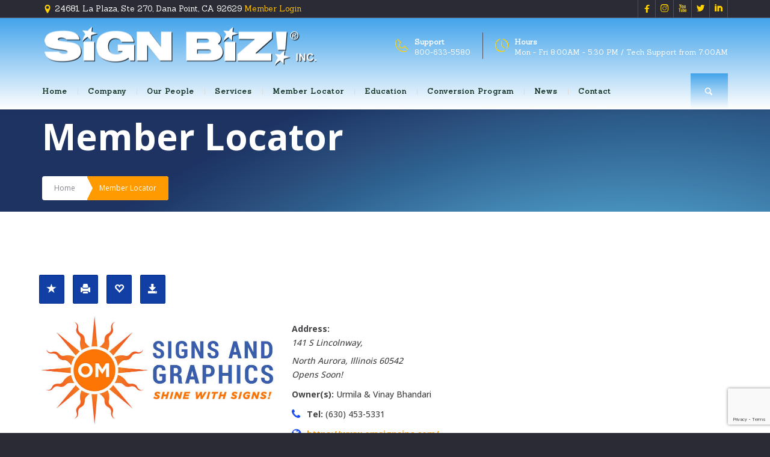

--- FILE ---
content_type: text/html; charset=UTF-8
request_url: https://signbiz.com/member-locator/om-signs-inc-2/
body_size: 28098
content:
<!DOCTYPE html>
<!--[if lt IE 7 ]><html class="ie ie6" lang="en-US" xmlns:og="http://opengraphprotocol.org/schema/" xmlns:fb="http://www.facebook.com/2008/fbml"> <![endif]-->
<!--[if IE 7 ]><html class="ie ie7" lang="en-US" xmlns:og="http://opengraphprotocol.org/schema/" xmlns:fb="http://www.facebook.com/2008/fbml"> <![endif]-->
<!--[if IE 8 ]><html class="ie ie8" lang="en-US" xmlns:og="http://opengraphprotocol.org/schema/" xmlns:fb="http://www.facebook.com/2008/fbml"> <![endif]-->
<!--[if IE 9 ]><html class="ie ie9" lang="en-US" xmlns:og="http://opengraphprotocol.org/schema/" xmlns:fb="http://www.facebook.com/2008/fbml"> <![endif]-->
<!--[if (gt IE 9)|!(IE)]><!-->
<html lang="en-US" xmlns:og="http://opengraphprotocol.org/schema/" xmlns:fb="http://www.facebook.com/2008/fbml"><!--<![endif]-->
<head>
	<title>OM Signs Inc. #2 &raquo; Sign Biz Member Locator</title>
    	<meta name="description" content="OM Signs Inc. #2  Sign Biz Member LocatorTraining and Support for Growing Sign Businesses" />
        <meta http-equiv="X-UA-Compatible" content="IE=Edge" />
	<meta charset="UTF-8" />
	<link rel="profile" href="http://gmpg.org/xfn/11" />
	<meta name="viewport" content="width=device-width, initial-scale=1"/>
	<link rel="icon" href="https://signbiz.com/wp-content/uploads/2023/12/favicon-16x16-1.png" type="image/x-icon" />

    <link rel="apple-touch-icon" href="https://signbiz.com/wp-content/uploads/2015/05/SignBizDancingStar_Shadow_Flat_57px.png">
    <link rel="apple-touch-icon" sizes="76x76" href="https://signbiz.com/wp-content/uploads/2015/05/SignBizDancingStar_Shadow_Flat_76px.png">
    <link rel="apple-touch-icon" sizes="120x120" href="https://signbiz.com/wp-content/uploads/2015/05/SignBizDancingStar_Shadow_Flat_120px.png">
    <link rel="apple-touch-icon" sizes="152x152" href="https://signbiz.com/wp-content/uploads/2023/12/apple-lg-152x152-1.png">
    
	<link rel="pingback" href="https://signbiz.com/xmlrpc.php" />
	<link rel="alternate" type="application/rss+xml" title="Sign Biz, Inc. -The Leading Business Developer for Sign Shops &#8211;" href="https://signbiz.com/feed/" />
	<link rel="alternate" type="application/atom+xml" title="Sign Biz, Inc. -The Leading Business Developer for Sign Shops &#8211;" href="https://signbiz.com/feed/atom/" />

    <script type="text/javascript">var $OZY_WP_AJAX_URL = "https://signbiz.com/wp-admin/admin-ajax.php", $OZY_WP_IS_HOME = false, $OZY_WP_HOME_URL = "https://signbiz.com";</script>
    	<meta property="og:type" content="article" data-w2dc-og-meta="true" />
<meta property="og:title" content="OM Signs Inc. #2 - Sign Biz Member Locator" />
<meta property="og:description" content="OM’s success is grounded in the company’s dedication to the success of its clients and its people. We now have a second production facility, located in North Aurora!" />
<meta property="og:url" content="https://signbiz.com/member-locator/om-signs-inc-2/" />
<meta property="og:site_name" content="Sign Biz Member Locator" />
<meta property="og:image" content="https://signbiz.com/wp-content/uploads/2018/09/OM_SignsAndGraphics_web.jpg" />
<meta name='robots' content='max-image-preview:large' />
	<style>img:is([sizes="auto" i], [sizes^="auto," i]) { contain-intrinsic-size: 3000px 1500px }</style>
	<link rel='dns-prefetch' href='//fonts.googleapis.com' />
<link rel="alternate" type="application/rss+xml" title="Sign Biz, Inc. -The Leading Business Developer for Sign Shops - &raquo; Feed" href="https://signbiz.com/feed/" />
<link rel="alternate" type="application/rss+xml" title="Sign Biz, Inc. -The Leading Business Developer for Sign Shops - &raquo; Comments Feed" href="https://signbiz.com/comments/feed/" />
<script type="text/javascript">
/* <![CDATA[ */
window._wpemojiSettings = {"baseUrl":"https:\/\/s.w.org\/images\/core\/emoji\/16.0.1\/72x72\/","ext":".png","svgUrl":"https:\/\/s.w.org\/images\/core\/emoji\/16.0.1\/svg\/","svgExt":".svg","source":{"concatemoji":"https:\/\/signbiz.com\/wp-includes\/js\/wp-emoji-release.min.js?ver=6.8.3"}};
/*! This file is auto-generated */
!function(s,n){var o,i,e;function c(e){try{var t={supportTests:e,timestamp:(new Date).valueOf()};sessionStorage.setItem(o,JSON.stringify(t))}catch(e){}}function p(e,t,n){e.clearRect(0,0,e.canvas.width,e.canvas.height),e.fillText(t,0,0);var t=new Uint32Array(e.getImageData(0,0,e.canvas.width,e.canvas.height).data),a=(e.clearRect(0,0,e.canvas.width,e.canvas.height),e.fillText(n,0,0),new Uint32Array(e.getImageData(0,0,e.canvas.width,e.canvas.height).data));return t.every(function(e,t){return e===a[t]})}function u(e,t){e.clearRect(0,0,e.canvas.width,e.canvas.height),e.fillText(t,0,0);for(var n=e.getImageData(16,16,1,1),a=0;a<n.data.length;a++)if(0!==n.data[a])return!1;return!0}function f(e,t,n,a){switch(t){case"flag":return n(e,"\ud83c\udff3\ufe0f\u200d\u26a7\ufe0f","\ud83c\udff3\ufe0f\u200b\u26a7\ufe0f")?!1:!n(e,"\ud83c\udde8\ud83c\uddf6","\ud83c\udde8\u200b\ud83c\uddf6")&&!n(e,"\ud83c\udff4\udb40\udc67\udb40\udc62\udb40\udc65\udb40\udc6e\udb40\udc67\udb40\udc7f","\ud83c\udff4\u200b\udb40\udc67\u200b\udb40\udc62\u200b\udb40\udc65\u200b\udb40\udc6e\u200b\udb40\udc67\u200b\udb40\udc7f");case"emoji":return!a(e,"\ud83e\udedf")}return!1}function g(e,t,n,a){var r="undefined"!=typeof WorkerGlobalScope&&self instanceof WorkerGlobalScope?new OffscreenCanvas(300,150):s.createElement("canvas"),o=r.getContext("2d",{willReadFrequently:!0}),i=(o.textBaseline="top",o.font="600 32px Arial",{});return e.forEach(function(e){i[e]=t(o,e,n,a)}),i}function t(e){var t=s.createElement("script");t.src=e,t.defer=!0,s.head.appendChild(t)}"undefined"!=typeof Promise&&(o="wpEmojiSettingsSupports",i=["flag","emoji"],n.supports={everything:!0,everythingExceptFlag:!0},e=new Promise(function(e){s.addEventListener("DOMContentLoaded",e,{once:!0})}),new Promise(function(t){var n=function(){try{var e=JSON.parse(sessionStorage.getItem(o));if("object"==typeof e&&"number"==typeof e.timestamp&&(new Date).valueOf()<e.timestamp+604800&&"object"==typeof e.supportTests)return e.supportTests}catch(e){}return null}();if(!n){if("undefined"!=typeof Worker&&"undefined"!=typeof OffscreenCanvas&&"undefined"!=typeof URL&&URL.createObjectURL&&"undefined"!=typeof Blob)try{var e="postMessage("+g.toString()+"("+[JSON.stringify(i),f.toString(),p.toString(),u.toString()].join(",")+"));",a=new Blob([e],{type:"text/javascript"}),r=new Worker(URL.createObjectURL(a),{name:"wpTestEmojiSupports"});return void(r.onmessage=function(e){c(n=e.data),r.terminate(),t(n)})}catch(e){}c(n=g(i,f,p,u))}t(n)}).then(function(e){for(var t in e)n.supports[t]=e[t],n.supports.everything=n.supports.everything&&n.supports[t],"flag"!==t&&(n.supports.everythingExceptFlag=n.supports.everythingExceptFlag&&n.supports[t]);n.supports.everythingExceptFlag=n.supports.everythingExceptFlag&&!n.supports.flag,n.DOMReady=!1,n.readyCallback=function(){n.DOMReady=!0}}).then(function(){return e}).then(function(){var e;n.supports.everything||(n.readyCallback(),(e=n.source||{}).concatemoji?t(e.concatemoji):e.wpemoji&&e.twemoji&&(t(e.twemoji),t(e.wpemoji)))}))}((window,document),window._wpemojiSettings);
/* ]]> */
</script>
<link rel='stylesheet' id='sbi_styles-css' href='https://signbiz.com/wp-content/plugins/instagram-feed/css/sbi-styles.min.css?ver=6.9.1' type='text/css' media='all' />
<style id='wp-emoji-styles-inline-css' type='text/css'>

	img.wp-smiley, img.emoji {
		display: inline !important;
		border: none !important;
		box-shadow: none !important;
		height: 1em !important;
		width: 1em !important;
		margin: 0 0.07em !important;
		vertical-align: -0.1em !important;
		background: none !important;
		padding: 0 !important;
	}
</style>
<link rel='stylesheet' id='wp-block-library-css' href='https://signbiz.com/wp-includes/css/dist/block-library/style.min.css?ver=6.8.3' type='text/css' media='all' />
<style id='classic-theme-styles-inline-css' type='text/css'>
/*! This file is auto-generated */
.wp-block-button__link{color:#fff;background-color:#32373c;border-radius:9999px;box-shadow:none;text-decoration:none;padding:calc(.667em + 2px) calc(1.333em + 2px);font-size:1.125em}.wp-block-file__button{background:#32373c;color:#fff;text-decoration:none}
</style>
<link rel='stylesheet' id='awb-css' href='https://signbiz.com/wp-content/plugins/advanced-backgrounds/assets/awb/awb.min.css?ver=1.12.7' type='text/css' media='all' />
<link rel='stylesheet' id='awsm-ead-public-css' href='https://signbiz.com/wp-content/plugins/embed-any-document/css/embed-public.min.css?ver=2.7.7' type='text/css' media='all' />
<style id='global-styles-inline-css' type='text/css'>
:root{--wp--preset--aspect-ratio--square: 1;--wp--preset--aspect-ratio--4-3: 4/3;--wp--preset--aspect-ratio--3-4: 3/4;--wp--preset--aspect-ratio--3-2: 3/2;--wp--preset--aspect-ratio--2-3: 2/3;--wp--preset--aspect-ratio--16-9: 16/9;--wp--preset--aspect-ratio--9-16: 9/16;--wp--preset--color--black: #000000;--wp--preset--color--cyan-bluish-gray: #abb8c3;--wp--preset--color--white: #ffffff;--wp--preset--color--pale-pink: #f78da7;--wp--preset--color--vivid-red: #cf2e2e;--wp--preset--color--luminous-vivid-orange: #ff6900;--wp--preset--color--luminous-vivid-amber: #fcb900;--wp--preset--color--light-green-cyan: #7bdcb5;--wp--preset--color--vivid-green-cyan: #00d084;--wp--preset--color--pale-cyan-blue: #8ed1fc;--wp--preset--color--vivid-cyan-blue: #0693e3;--wp--preset--color--vivid-purple: #9b51e0;--wp--preset--gradient--vivid-cyan-blue-to-vivid-purple: linear-gradient(135deg,rgba(6,147,227,1) 0%,rgb(155,81,224) 100%);--wp--preset--gradient--light-green-cyan-to-vivid-green-cyan: linear-gradient(135deg,rgb(122,220,180) 0%,rgb(0,208,130) 100%);--wp--preset--gradient--luminous-vivid-amber-to-luminous-vivid-orange: linear-gradient(135deg,rgba(252,185,0,1) 0%,rgba(255,105,0,1) 100%);--wp--preset--gradient--luminous-vivid-orange-to-vivid-red: linear-gradient(135deg,rgba(255,105,0,1) 0%,rgb(207,46,46) 100%);--wp--preset--gradient--very-light-gray-to-cyan-bluish-gray: linear-gradient(135deg,rgb(238,238,238) 0%,rgb(169,184,195) 100%);--wp--preset--gradient--cool-to-warm-spectrum: linear-gradient(135deg,rgb(74,234,220) 0%,rgb(151,120,209) 20%,rgb(207,42,186) 40%,rgb(238,44,130) 60%,rgb(251,105,98) 80%,rgb(254,248,76) 100%);--wp--preset--gradient--blush-light-purple: linear-gradient(135deg,rgb(255,206,236) 0%,rgb(152,150,240) 100%);--wp--preset--gradient--blush-bordeaux: linear-gradient(135deg,rgb(254,205,165) 0%,rgb(254,45,45) 50%,rgb(107,0,62) 100%);--wp--preset--gradient--luminous-dusk: linear-gradient(135deg,rgb(255,203,112) 0%,rgb(199,81,192) 50%,rgb(65,88,208) 100%);--wp--preset--gradient--pale-ocean: linear-gradient(135deg,rgb(255,245,203) 0%,rgb(182,227,212) 50%,rgb(51,167,181) 100%);--wp--preset--gradient--electric-grass: linear-gradient(135deg,rgb(202,248,128) 0%,rgb(113,206,126) 100%);--wp--preset--gradient--midnight: linear-gradient(135deg,rgb(2,3,129) 0%,rgb(40,116,252) 100%);--wp--preset--font-size--small: 13px;--wp--preset--font-size--medium: 20px;--wp--preset--font-size--large: 36px;--wp--preset--font-size--x-large: 42px;--wp--preset--spacing--20: 0.44rem;--wp--preset--spacing--30: 0.67rem;--wp--preset--spacing--40: 1rem;--wp--preset--spacing--50: 1.5rem;--wp--preset--spacing--60: 2.25rem;--wp--preset--spacing--70: 3.38rem;--wp--preset--spacing--80: 5.06rem;--wp--preset--shadow--natural: 6px 6px 9px rgba(0, 0, 0, 0.2);--wp--preset--shadow--deep: 12px 12px 50px rgba(0, 0, 0, 0.4);--wp--preset--shadow--sharp: 6px 6px 0px rgba(0, 0, 0, 0.2);--wp--preset--shadow--outlined: 6px 6px 0px -3px rgba(255, 255, 255, 1), 6px 6px rgba(0, 0, 0, 1);--wp--preset--shadow--crisp: 6px 6px 0px rgba(0, 0, 0, 1);}:where(.is-layout-flex){gap: 0.5em;}:where(.is-layout-grid){gap: 0.5em;}body .is-layout-flex{display: flex;}.is-layout-flex{flex-wrap: wrap;align-items: center;}.is-layout-flex > :is(*, div){margin: 0;}body .is-layout-grid{display: grid;}.is-layout-grid > :is(*, div){margin: 0;}:where(.wp-block-columns.is-layout-flex){gap: 2em;}:where(.wp-block-columns.is-layout-grid){gap: 2em;}:where(.wp-block-post-template.is-layout-flex){gap: 1.25em;}:where(.wp-block-post-template.is-layout-grid){gap: 1.25em;}.has-black-color{color: var(--wp--preset--color--black) !important;}.has-cyan-bluish-gray-color{color: var(--wp--preset--color--cyan-bluish-gray) !important;}.has-white-color{color: var(--wp--preset--color--white) !important;}.has-pale-pink-color{color: var(--wp--preset--color--pale-pink) !important;}.has-vivid-red-color{color: var(--wp--preset--color--vivid-red) !important;}.has-luminous-vivid-orange-color{color: var(--wp--preset--color--luminous-vivid-orange) !important;}.has-luminous-vivid-amber-color{color: var(--wp--preset--color--luminous-vivid-amber) !important;}.has-light-green-cyan-color{color: var(--wp--preset--color--light-green-cyan) !important;}.has-vivid-green-cyan-color{color: var(--wp--preset--color--vivid-green-cyan) !important;}.has-pale-cyan-blue-color{color: var(--wp--preset--color--pale-cyan-blue) !important;}.has-vivid-cyan-blue-color{color: var(--wp--preset--color--vivid-cyan-blue) !important;}.has-vivid-purple-color{color: var(--wp--preset--color--vivid-purple) !important;}.has-black-background-color{background-color: var(--wp--preset--color--black) !important;}.has-cyan-bluish-gray-background-color{background-color: var(--wp--preset--color--cyan-bluish-gray) !important;}.has-white-background-color{background-color: var(--wp--preset--color--white) !important;}.has-pale-pink-background-color{background-color: var(--wp--preset--color--pale-pink) !important;}.has-vivid-red-background-color{background-color: var(--wp--preset--color--vivid-red) !important;}.has-luminous-vivid-orange-background-color{background-color: var(--wp--preset--color--luminous-vivid-orange) !important;}.has-luminous-vivid-amber-background-color{background-color: var(--wp--preset--color--luminous-vivid-amber) !important;}.has-light-green-cyan-background-color{background-color: var(--wp--preset--color--light-green-cyan) !important;}.has-vivid-green-cyan-background-color{background-color: var(--wp--preset--color--vivid-green-cyan) !important;}.has-pale-cyan-blue-background-color{background-color: var(--wp--preset--color--pale-cyan-blue) !important;}.has-vivid-cyan-blue-background-color{background-color: var(--wp--preset--color--vivid-cyan-blue) !important;}.has-vivid-purple-background-color{background-color: var(--wp--preset--color--vivid-purple) !important;}.has-black-border-color{border-color: var(--wp--preset--color--black) !important;}.has-cyan-bluish-gray-border-color{border-color: var(--wp--preset--color--cyan-bluish-gray) !important;}.has-white-border-color{border-color: var(--wp--preset--color--white) !important;}.has-pale-pink-border-color{border-color: var(--wp--preset--color--pale-pink) !important;}.has-vivid-red-border-color{border-color: var(--wp--preset--color--vivid-red) !important;}.has-luminous-vivid-orange-border-color{border-color: var(--wp--preset--color--luminous-vivid-orange) !important;}.has-luminous-vivid-amber-border-color{border-color: var(--wp--preset--color--luminous-vivid-amber) !important;}.has-light-green-cyan-border-color{border-color: var(--wp--preset--color--light-green-cyan) !important;}.has-vivid-green-cyan-border-color{border-color: var(--wp--preset--color--vivid-green-cyan) !important;}.has-pale-cyan-blue-border-color{border-color: var(--wp--preset--color--pale-cyan-blue) !important;}.has-vivid-cyan-blue-border-color{border-color: var(--wp--preset--color--vivid-cyan-blue) !important;}.has-vivid-purple-border-color{border-color: var(--wp--preset--color--vivid-purple) !important;}.has-vivid-cyan-blue-to-vivid-purple-gradient-background{background: var(--wp--preset--gradient--vivid-cyan-blue-to-vivid-purple) !important;}.has-light-green-cyan-to-vivid-green-cyan-gradient-background{background: var(--wp--preset--gradient--light-green-cyan-to-vivid-green-cyan) !important;}.has-luminous-vivid-amber-to-luminous-vivid-orange-gradient-background{background: var(--wp--preset--gradient--luminous-vivid-amber-to-luminous-vivid-orange) !important;}.has-luminous-vivid-orange-to-vivid-red-gradient-background{background: var(--wp--preset--gradient--luminous-vivid-orange-to-vivid-red) !important;}.has-very-light-gray-to-cyan-bluish-gray-gradient-background{background: var(--wp--preset--gradient--very-light-gray-to-cyan-bluish-gray) !important;}.has-cool-to-warm-spectrum-gradient-background{background: var(--wp--preset--gradient--cool-to-warm-spectrum) !important;}.has-blush-light-purple-gradient-background{background: var(--wp--preset--gradient--blush-light-purple) !important;}.has-blush-bordeaux-gradient-background{background: var(--wp--preset--gradient--blush-bordeaux) !important;}.has-luminous-dusk-gradient-background{background: var(--wp--preset--gradient--luminous-dusk) !important;}.has-pale-ocean-gradient-background{background: var(--wp--preset--gradient--pale-ocean) !important;}.has-electric-grass-gradient-background{background: var(--wp--preset--gradient--electric-grass) !important;}.has-midnight-gradient-background{background: var(--wp--preset--gradient--midnight) !important;}.has-small-font-size{font-size: var(--wp--preset--font-size--small) !important;}.has-medium-font-size{font-size: var(--wp--preset--font-size--medium) !important;}.has-large-font-size{font-size: var(--wp--preset--font-size--large) !important;}.has-x-large-font-size{font-size: var(--wp--preset--font-size--x-large) !important;}
:where(.wp-block-post-template.is-layout-flex){gap: 1.25em;}:where(.wp-block-post-template.is-layout-grid){gap: 1.25em;}
:where(.wp-block-columns.is-layout-flex){gap: 2em;}:where(.wp-block-columns.is-layout-grid){gap: 2em;}
:root :where(.wp-block-pullquote){font-size: 1.5em;line-height: 1.6;}
</style>
<link rel='stylesheet' id='datetimepicker-css' href='https://signbiz.com/wp-content/themes/buildme//css/datetimepicker.css?ver=6.8.3' type='text/css' media='all' />
<link rel='stylesheet' id='contact-form-7-css' href='https://signbiz.com/wp-content/plugins/contact-form-7/includes/css/styles.css?ver=6.1.1' type='text/css' media='all' />
<link rel='stylesheet' id='easy_author_image-css' href='https://signbiz.com/wp-content/plugins/easy-author-image/css/easy-author-image.css?ver=6.8.3' type='text/css' media='all' />
<link rel='stylesheet' id='wcsearch_font_awesome-css' href='https://signbiz.com/wp-content/plugins/w2dc/search/plugin/resources/css/font-awesome.css?ver=1.2.11' type='text/css' media='all' />
<link rel='stylesheet' id='wcsearch_frontend-css' href='https://signbiz.com/wp-content/plugins/w2dc/search/plugin/resources/css/frontend.css?ver=1.2.11' type='text/css' media='all' />
<link rel='stylesheet' id='w2dc-listings-slider-css' href='https://signbiz.com/wp-content/plugins/w2dc/resources/css/bxslider/jquery.bxslider.css?ver=2.10.1' type='text/css' media='all' />
<link rel='stylesheet' id='w2dc_bootstrap-css' href='https://signbiz.com/wp-content/plugins/w2dc/resources/css/bootstrap.css?ver=2.10.1' type='text/css' media='all' />
<link rel='stylesheet' id='w2dc_font_awesome-css' href='https://signbiz.com/wp-content/plugins/w2dc/resources/css/font-awesome.css?ver=2.10.1' type='text/css' media='all' />
<link rel='stylesheet' id='w2dc_frontend-css' href='https://signbiz.com/wp-content/plugins/w2dc/resources/css/frontend.css?ver=2.10.1' type='text/css' media='all' />
<link rel='stylesheet' id='w2dc-dynamic-css-css' href='https://signbiz.com/wp-content/uploads/w2dc-plugin.css?ver=1768606785' type='text/css' media='all' />
<link rel='stylesheet' id='w2dc-media-styles-css' href='https://signbiz.com/wp-content/plugins/w2dc/resources/lightbox/css/lightbox.min.css?ver=2.10.1' type='text/css' media='all' />
<link rel='stylesheet' id='style-css' href='https://signbiz.com/wp-content/themes/buildme/style.css?ver=6.8.3' type='text/css' media='all' />
<link rel='stylesheet' id='child-style-css' href='https://signbiz.com/wp-content/themes/buildme-child/style.css?ver=6.6' type='text/css' media='all' />
<link rel='stylesheet' id='my-google-fonts-css' href='https://fonts.googleapis.com/css?family=Bebas+Neue&#038;display=swap&#038;ver=6.8.3' type='text/css' media='all' />
<link rel='stylesheet' id='js_composer_custom_css-css' href='//signbiz.com/wp-content/uploads/js_composer/custom.css?ver=8.1' type='text/css' media='all' />
<link rel='stylesheet' id='js_composer_front-css' href='https://signbiz.com/wp-content/plugins/js_composer/assets/css/js_composer.min.css?ver=8.1' type='text/css' media='all' />
<link rel='stylesheet' id='ozy-fontset-css' href='https://signbiz.com/wp-content/themes/buildme/font/font.min.css?ver=6.8.3' type='text/css' media='all' />
<link rel='stylesheet' id='fancybox-css' href='https://signbiz.com/wp-content/themes/buildme/scripts/fancybox/jquery.fancybox.css?ver=6.8.3' type='text/css' media='all' />
<script type="text/javascript" src="https://signbiz.com/wp-includes/js/jquery/jquery.min.js?ver=3.7.1" id="jquery-core-js"></script>
<script type="text/javascript" src="https://signbiz.com/wp-includes/js/jquery/jquery-migrate.min.js?ver=3.4.1" id="jquery-migrate-js"></script>
<script type="text/javascript" src="https://signbiz.com/wp-content/themes/buildme/scripts/datetimepicker/datetimepicker.js?ver=6.8.3" id="datetimepicker-js"></script>
<script type="text/javascript" id="3d-flip-book-client-locale-loader-js-extra">
/* <![CDATA[ */
var FB3D_CLIENT_LOCALE = {"ajaxurl":"https:\/\/signbiz.com\/wp-admin\/admin-ajax.php","dictionary":{"Table of contents":"Table of contents","Close":"Close","Bookmarks":"Bookmarks","Thumbnails":"Thumbnails","Search":"Search","Share":"Share","Facebook":"Facebook","Twitter":"Twitter","Email":"Email","Play":"Play","Previous page":"Previous page","Next page":"Next page","Zoom in":"Zoom in","Zoom out":"Zoom out","Fit view":"Fit view","Auto play":"Auto play","Full screen":"Full screen","More":"More","Smart pan":"Smart pan","Single page":"Single page","Sounds":"Sounds","Stats":"Stats","Print":"Print","Download":"Download","Goto first page":"Goto first page","Goto last page":"Goto last page"},"images":"https:\/\/signbiz.com\/wp-content\/plugins\/interactive-3d-flipbook-powered-physics-engine\/assets\/images\/","jsData":{"urls":[],"posts":{"ids_mis":[],"ids":[]},"pages":[],"firstPages":[],"bookCtrlProps":[],"bookTemplates":[]},"key":"3d-flip-book","pdfJS":{"pdfJsLib":"https:\/\/signbiz.com\/wp-content\/plugins\/interactive-3d-flipbook-powered-physics-engine\/assets\/js\/pdf.min.js?ver=4.3.136","pdfJsWorker":"https:\/\/signbiz.com\/wp-content\/plugins\/interactive-3d-flipbook-powered-physics-engine\/assets\/js\/pdf.worker.js?ver=4.3.136","stablePdfJsLib":"https:\/\/signbiz.com\/wp-content\/plugins\/interactive-3d-flipbook-powered-physics-engine\/assets\/js\/stable\/pdf.min.js?ver=2.5.207","stablePdfJsWorker":"https:\/\/signbiz.com\/wp-content\/plugins\/interactive-3d-flipbook-powered-physics-engine\/assets\/js\/stable\/pdf.worker.js?ver=2.5.207","pdfJsCMapUrl":"https:\/\/signbiz.com\/wp-content\/plugins\/interactive-3d-flipbook-powered-physics-engine\/assets\/cmaps\/"},"cacheurl":"https:\/\/signbiz.com\/wp-content\/uploads\/3d-flip-book\/cache\/","pluginsurl":"https:\/\/signbiz.com\/wp-content\/plugins\/","pluginurl":"https:\/\/signbiz.com\/wp-content\/plugins\/interactive-3d-flipbook-powered-physics-engine\/","thumbnailSize":{"width":"266","height":"266"},"version":"1.16.16"};
/* ]]> */
</script>
<script type="text/javascript" src="https://signbiz.com/wp-content/plugins/interactive-3d-flipbook-powered-physics-engine/assets/js/client-locale-loader.js?ver=1.16.16" id="3d-flip-book-client-locale-loader-js" async="async" data-wp-strategy="async"></script>
<script type="text/javascript" src="https://signbiz.com/wp-content/themes/buildme/scripts/modernizr.js?ver=6.8.3" id="modernizr-js"></script>
<script></script><link rel="https://api.w.org/" href="https://signbiz.com/wp-json/" /><link rel="EditURI" type="application/rsd+xml" title="RSD" href="https://signbiz.com/xmlrpc.php?rsd" />

<link rel='shortlink' href='https://signbiz.com/?p=6109' />
<link rel="alternate" title="oEmbed (JSON)" type="application/json+oembed" href="https://signbiz.com/wp-json/oembed/1.0/embed?url=https%3A%2F%2Fsignbiz.com%2Fmember-locator%2Fom-signs-inc-2%2F" />
<link rel="alternate" title="oEmbed (XML)" type="text/xml+oembed" href="https://signbiz.com/wp-json/oembed/1.0/embed?url=https%3A%2F%2Fsignbiz.com%2Fmember-locator%2Fom-signs-inc-2%2F&#038;format=xml" />
<link rel="apple-touch-icon" sizes="180x180" href="/apple-touch-icon.png">
<link rel="icon" type="image/png" sizes="32x32" href="/favicon-32x32.png">
<link rel="icon" type="image/png" sizes="16x16" href="/favicon-16x16.png">
<link rel="mask-icon" href="/safari-pinned-tab.svg" color="#0056d6">
<meta name="msapplication-TileColor" content="#2d89ef">
<meta name="theme-color" content="#ffffff">
<meta name="generator" content="Powered by WPBakery Page Builder - drag and drop page builder for WordPress."/>
<link rel="canonical" href="https://signbiz.com/member-locator/om-signs-inc-2/" />

<script>
var wcsearch_js_objects = {"ajaxurl":"https:\/\/signbiz.com\/wp-admin\/admin-ajax.php","pagination_base":"https:\/\/signbiz.com\/member-locator\/om-signs-inc-2\/page\/%#%\/","query_string":"","default_query":[],"desktop_screen_width":992,"mobile_screen_width":768,"radio_reset_btn_title":"unselect","geocode_functions":{"autocomplete_service":"w2dc_autocompleteService","address_autocomplete_code":"0","geocode_field":"w2dc_geocodeField","dimension_unit":"miles","my_location_button":"My Location","my_location_button_error":"GeoLocation service does not work on your device!"},"prediction_note":"search nearby","get_my_location_title":"My location","adapter_options":{"wc":{"loop_selector_name":"wcsearch-woo-loop","submit_callback":"wcsearch_submit_request","keywords_search_action":"wcsearch_keywords_search"},"w2dc":{"loop_selector_name":["w2dc-controller","w2dc-map-wrapper"],"submit_callback":"w2dc_callAJAXSearch","keywords_search_action":"w2dc_keywords_search","enable_my_location_button":0}},"reset_same_inputs":true};
</script>

<script>
var w2dc_controller_args_array = {};
var w2dc_map_markers_attrs_array = [];
var w2dc_map_markers_attrs = (function(map_id, markers_array, enable_radius_circle, enable_clusters, show_summary_button, show_readmore_button, draw_panel, map_style, enable_full_screen, enable_wheel_zoom, enable_dragging_touchscreens, center_map_onclick, show_directions, enable_infowindow, close_infowindow_out_click, map_attrs) {
		this.map_id = map_id;
		this.markers_array = markers_array;
		this.enable_radius_circle = enable_radius_circle;
		this.enable_clusters = enable_clusters;
		this.show_summary_button = show_summary_button;
		this.show_readmore_button = show_readmore_button;
		this.draw_panel = draw_panel;
		this.map_style = map_style;
		this.enable_full_screen = enable_full_screen;
		this.enable_wheel_zoom = enable_wheel_zoom;
		this.enable_dragging_touchscreens = enable_dragging_touchscreens;
		this.center_map_onclick = center_map_onclick;
		this.show_directions = show_directions;
		this.enable_infowindow = enable_infowindow;
		this.close_infowindow_out_click = close_infowindow_out_click;
		this.map_attrs = map_attrs;
		});
var w2dc_js_objects = {"ajaxurl":"https:\/\/signbiz.com\/wp-admin\/admin-ajax.php","search_map_button_text":"Search on map","in_favourites_icon":"w2dc-glyphicon-heart","not_in_favourites_icon":"w2dc-glyphicon-heart-empty","in_favourites_msg":"Add Bookmark","not_in_favourites_msg":"Remove Bookmark","ajax_load":0,"is_rtl":false,"leave_comment":"Leave a comment","leave_reply":"Leave a reply to","cancel_reply":"Cancel reply","more":"More","less":"Less","send_button_text":"Send message","send_button_sending":"Sending...","recaptcha_public_key":"","lang":"","is_maps_used":1,"desktop_screen_width":992,"mobile_screen_width":768,"fields_in_categories":[],"is_admin":0,"prediction_note":"search nearby","listing_tabs_order":["addresses-tab","contact-tab","videos-tab","comments-tab","report-tab"],"cancel_button":"Cancel"};
var w2dc_maps_objects = {"notinclude_maps_api":0,"google_api_key":"AIzaSyAbLxG7hi9DnIK1aohgfg6Fcg_PLFVgilk","mapbox_api_key":"","map_markers_type":"icons","default_marker_color":"#fecc01","default_marker_icon":"w2dc-fa-star","global_map_icons_path":"https:\/\/signbiz.com\/wp-content\/plugins\/w2dc\/resources\/images\/map_icons\/","marker_image_width":48,"marker_image_height":48,"marker_image_anchor_x":24,"marker_image_anchor_y":48,"infowindow_width":350,"infowindow_offset":-65,"infowindow_logo_width":110,"draw_area_button":"Draw Area","edit_area_button":"Edit Area","apply_area_button":"Apply Area","reload_map_button":"Refresh Map","enable_my_location_button":0,"my_location_button":"My Location","my_location_button_error":"GeoLocation service does not work on your device!","map_style":"[{\"featureType\":\"water\",\"stylers\":[{\"color\":\"#46bcec\"},{\"visibility\":\"on\"}]},{\"featureType\":\"landscape\",\"stylers\":[{\"color\":\"#f2f2f2\"}]},{\"featureType\":\"road\",\"stylers\":[{\"saturation\":-100},{\"lightness\":45}]},{\"featureType\":\"road.highway\",\"stylers\":[{\"visibility\":\"simplified\"}]},{\"featureType\":\"road.arterial\",\"elementType\":\"labels.icon\",\"stylers\":[{\"visibility\":\"off\"}]},{\"featureType\":\"administrative\",\"elementType\":\"labels.text.fill\",\"stylers\":[{\"color\":\"#444444\"}]},{\"featureType\":\"transit\",\"stylers\":[{\"visibility\":\"off\"}]},{\"featureType\":\"poi\",\"stylers\":[{\"visibility\":\"off\"}]}]","address_autocomplete":0,"address_autocomplete_code":"0","mapbox_directions_placeholder_origin":"Choose a starting place","mapbox_directions_placeholder_destination":"Choose destination","mapbox_directions_profile_driving_traffic":"Traffic","mapbox_directions_profile_driving":"Driving","mapbox_directions_profile_walking":"Walking","mapbox_directions_profile_cycling":"Cycling","default_latitude":34,"default_longitude":0,"dimension_unit":"miles"};
</script>
		<style type="text/css">
			@media only screen and (min-width: 1212px) {
				.container{padding:0;width:1212px;}
				#content{width:792px;}
				#sidebar{width:312px;}
			}
	
				
	
			/* Body Background Styling
			/*-----------------------------------------------------------------------------------*/
			body{background-color:#2b2b35;background-repeat:inherit;}
		
			/* Layout and Layout Styling
			/*-----------------------------------------------------------------------------------*/
			#main,
			.main-bg-color{
				background-color:rgba(255,255,255,1);
			}
			#main.header-slider-active>.container,
			#main.footer-slider-active>.container{
				margin-top:0px;
			}
			.ozy-header-slider{
				margin-top:px;
			}

			#footer .container>div,
			#footer .container,
			#footer{
				height:56px;min-height:56px;
			}
			#footer,#footer>footer .container{
				line-height:56px;
			}
			#footer .top-social-icons>a>span {
				line-height:56px;
			}
			@-moz-document url-prefix() { 
				#footer .top-social-icons>a>span{line-height:56px;}
			}

			#footer-wrapper {
				background:rgba(43,43,53,1) url(https://signbiz.com/wp-content/uploads/2018/11/footer_bg.jpg) no-repeat center bottom;			}			
			#footer *,
			#footer-widget-bar * {
				color:#ffffff !important;
			}
			#footer a:hover,
			#footer-widget-bar a:hover {
				color:#ffd200 !important;
			}				
			#footer,
			#footer-widget-bar,
			#footer .top-social-icons>a {
				border-color:#41414a			}
			#footer-widget-bar>.container>section>div.widget>span.line {
				border-color:#ffd200			}			
			#footer a,
			#footer-widget-bar a {
				color:#ffd200			}
			#footer-widget-bar input{
				border-color:rgba(255,154,1,1) !important;				
			}
					@media only screen and (max-width: 479px) {
				#footer{height:112px;}			
				#main>.container{margin-top:px;}
			}
			@media only screen and (max-width: 1024px) and (min-width: 480px) {
				#header #title{padding-right:20px;}
				#header #title>a{line-height:px;}
				#main>.container{margin-top:px;}
				#footer{height:56px;}
			}	
			
				
			/* Header Over Primary Menu Styling */
			#info-bar,
			div.ozy-selectBox.ozy-wpml-language-switcher *{
				background-color:rgba(43,43,53,1);
				color:rgba(170,170,180,1);
			}
			#header{position:fixed}
			#header,
			.menu-item-search,
			nav#top-menu.mobile-view {
								background: #3c3c4a;
				background: -moz-linear-gradient(top, #3c3c4a 0%, #30303b 100%);
				background: -webkit-gradient(linear, left top, left bottom, color-stop(0%,#3c3c4a), color-stop(100%,#30303b));
				background: -webkit-linear-gradient(top, #3c3c4a 0%,#30303b 100%);
				background: -o-linear-gradient(top, #3c3c4a 0%,#30303b 100%);
				background: -ms-linear-gradient(top, #3c3c4a 0%,#30303b 100%);
				background: linear-gradient(to bottom, #3c3c4a 0%,#30303b 100%);
				filter: progid:DXImageTransform.Microsoft.gradient( startColorstr='#3c3c4a', endColorstr='#30303b',GradientType=0 );
			}			
						
			#header #info-bar i,
			#header #info-bar .top-social-icons a span,
			#logo-side-info-bar>li i:before {color:rgba(255,210,0,1);}
			#logo-side-info-bar>li h4,
			.menu-item-search i {color:rgba(255,255,255,1);}
			#logo-side-info-bar>li *{color:rgba(170,170,180,1);}
			#header #info-bar,
			#header #info-bar *,
			div.ozy-selectBox.ozy-wpml-language-switcher *,
			ul#logo-side-info-bar>li{border-color:rgba(80,80,92,1) !important;}

			/* Primary Menu Styling
			/*-----------------------------------------------------------------------------------*/
			#top-menu .logo>h1>a,
			#top-menu .logo2>h1>a{
				color:rgba(255,255,255,1) !important;
			}
		
			#top-menu,
			#top-menu .logo,
			#top-menu>div>div>ul,
			#top-menu>div>div>ul>li,
			#top-menu>div>div>ul>li>a,
			#top-menu>div>div>ul>li>a:before,
			#top-menu>div>div>ul>li>a:after,
			#top-menu>div>div>ul>li>.submenu-button {
				height:60px;
				line-height:60px;
				font-family:"Raleway";font-weight:800;font-style:normal;font-size:13px;color:rgba(0,0,0,1);			}
						#top-menu>div>div>ul>li li,
			#top-menu>div>div>ul>li li>a {
				font-family:Open Sans;	
			}
			#header{
				/*line-height:182px;*/
				height:182px;						
			}
			#header .logo-bar-wrapper{height:92px;}
			#header #top-menu {
				line-height:152px;
				height:152px;
			}
			#top-menu,
			#top-menu .logo {
				font-family:"Raleway";font-weight:300;font-style:normal;font-size:13px;color:rgba(0,0,0,1);				height:auto;
			}
			#top-menu ul ul li a{color:rgba(0,0,0,1);}
			#top-menu>.primary-menu-bar-wrapper>div>ul>li>a:after{background-color:rgba(255,210,0,1) !important;}			
			#top-menu ul li>a:before,
			#top-menu span.submenu-button:before,
			#top-menu span.submenu-button:after,
			#top-menu ul ul li.has-sub > a:after {
				background-color:rgba(0,0,0,1) !important;
			}
			#top-menu .menu-button:after {border-color:rgba(255,255,255,1) !important;}
			#top-menu .menu-button.menu-opened:after,
			#top-menu .menu-button:before {background-color:rgba(255,255,255,1) !important;}			
			/*#top-menu .menu-button:after,*/
			#top-menu .menu-item-search>a>span,
			#top-menu .menu-item-wpml>a>span {
				border-color:rgba(0,0,0,1) !important;
			}
			#top-menu>.primary-menu-bar-wrapper{
								background: #f0f0f0;
				background: -moz-linear-gradient(top, #f0f0f0 0%, #ffffff 100%);
				background: -webkit-gradient(linear, left top, left bottom, color-stop(0%,#f0f0f0), color-stop(100%,#ffffff));
				background: -webkit-linear-gradient(top, #f0f0f0 0%,#ffffff 100%);
				background: -o-linear-gradient(top, #f0f0f0 0%,#ffffff 100%);
				background: -ms-linear-gradient(top, #f0f0f0 0%,#ffffff 100%);
				background: linear-gradient(to bottom, #f0f0f0 0%,#ffffff 100%);
				filter: progid:DXImageTransform.Microsoft.gradient( startColorstr='#f0f0f0', endColorstr='#ffffff',GradientType=0 );
			}
			#top-menu>div>div>ul>li:not(:first-child):not(.menu-item-request-rate):not(.menu-item-search)>a>span.s{border-color:rgba(219,219,219,1);}
			@media screen and (max-width:1180px){
				#top-menu #head-mobile {
					line-height:62px;
					min-height:62px;
				}
				.menu-item-search{background:none !important;}
				#top-menu>div>div>ul>li {
					height:auto !important;
				}
				#top-menu,
				#top-menu ul li{
					background-color:#f0f0f0;
				}
				#header {
					position:relative !important;
					height:inherit !important;
				}
				#top-menu ul li i{color:rgba(0,0,0,1);}
				#top-menu ul li{background:rgba(255,210,0,1) !important;}
				#top-menu ul li:hover,
				#top-menu .submenu-button.submenu-opened {
					background-color:rgba(255,192,0,1);
					color:rgba(255,210,0,1);
				}
				#top-menu .submenu-button,
				#top-menu>div>div>ul>li:last-child,
				#top-menu ul li{border-color:rgba(255,192,0,1);}
				#top-menu ul ul li:not(:last-child)>a{border:none !important;}
			}
			#top-menu ul ul li{background-color:rgba(255,210,0,1);}
			#top-menu ul ul li:not(:last-child)>a{border-bottom:1px solid rgba(255,192,0,1);}
			#top-menu ul ul li:hover,
			#top-menu ul ul li.current-menu-item,
			#top-menu ul ul li.current_page_item {
				background-color:rgba(255,192,0,1);
				color:rgba(255,210,0,1);
			}
			#header{border-color:rgba(219,219,219,0.3);}
			/* Widgets
			/*-----------------------------------------------------------------------------------*/
			.widget li>a{
				color:#83838c !important;
			}
			.widget li>a:hover{
				color:#ff9a01 !important;
			}
			.ozy-latest-posts>a>span{
				background-color:#ff9a01;
				color:#83838c;
			}
			
			/* Page Styling and Typography
			/*-----------------------------------------------------------------------------------*/
			/*breadcrumbs*/
			#breadcrumbs li:last-child{background-color:#ff9a01}
			#breadcrumbs li:last-child,#breadcrumbs li:last-child>a{color:#ffffff}
			#breadcrumbs li a{color:#83838c}
			/*breadcrumbs end*/
			ul.menu li.current_page_item>a,
			.content-color-alternate{color:#ff9a01 !important;}			
			.heading-color,h1.content-color>a,h2.content-color>a,h3.content-color>a,h4.content-color>a,h5.content-color>a,h6.content-color>a,blockquote,.a-page-title {
				color:#000000 !important;
			}
			.ozy-footer-slider,
			.content-font,
			.ozy-header-slider,
			#content,
			#footer-widget-bar,
			#sidebar,
			#footer,
			.tooltipsy,
			.fancybox-inner,
			#woocommerce-lightbox-cart {
				font-family:"Open Sans";font-weight:normal;font-style:normal;font-size:14px;line-height:1.5em;color:#83838c;			}
			#content a:not(.ms-btn),
			#sidebar a,#footer a,
			.alternate-text-color,
			#footer-widget-bar>.container>.widget-area a:hover,
			.fancybox-inner a,
			#woocommerce-lightbox-cart a {
				color:#ff9a01;
			}
			#footer #social-icons a,
			#ozy-share-div>a>span,
			.page-pagination a {
				background-color:rgba(248,248,248,1) !important;
				color:#83838c !important;
			}
			.page-pagination a.current{
				background-color:#ff9a01 !important;
				color:#000000 !important;
			}			
			.fancybox-inner,
			#woocommerce-lightbox-cart{
				color:#83838c !important;
			}
			.header-line,
			.single-post .post-submeta>.blog-like-link>span{background-color:rgba(230,230,230,1);}
			.a-page-title:hover{border-color:#000000 !important;}
			.nav-box a,
			#page-title-wrapper h1,
			#page-title-wrapper h4,
			#side-nav-bar a,
			#side-nav-bar h3,
			#content h1,
			#sidebar .widget h1,
			#content h2,
			#sidebar .widget h2,
			#content h3,
			#sidebar .widget h3,
			#content h4,
			#sidebar .widget h4,
			#content h5,
			#sidebar .widget h5,
			#content h6,
			#sidebar .widget h6,
			.heading-font,
			#logo,
			#tagline,
			.ozy-ajax-shoping-cart{
				font-family:"Open Sans";color:#000000;			}
			#page-title-wrapper h1,
			#content h1,
			#footer-widget-bar h1,
			#sidebar h1,
			#footer h1,
			#sidr h1{
					font-weight:700;font-size:40px;line-height:1.5em;			}
			#footer-widget-bar .widget-area h4,
			#sidebar .widget>h4 {
				font-weight:700;font-size:18px;line-height:1.5em;			}
			#content h2,
			#footer-widget-bar h2,
			#sidebar h2,
			#footer h2,
			#sidr h2{
				font-weight:700;font-size:30px;line-height:1.5em;;
			}
			#content h3,
			#footer-widget-bar h3,
			#sidebar h3,
			#footer h3,
			#sidr h3{
				font-weight:700;font-size:26px;line-height:1.5em;;
			}
			#content h4,
			#page-title-wrapper h4,			
			#footer-widget-bar h4,
			#sidebar h4,
			#footer h4,
			#sidr h4{
				font-weight:700;font-size:18px;line-height:1.5em;;
			}
			#content h5,
			#footer-widget-bar h5,
			#sidebar h5,
			#footer h5,
			#sidr h5{
				font-weight:600;font-size:16px;line-height:1.5em;;
			}
			#content h6,
			#footer-widget-bar h6,
			#sidebar h6,
			#footer h6,
			#sidr h6{
				font-weight:800;font-size:14px;line-height:1.5em;;
			}
			body.single h2.post-title,
			.post-single h2.post-title {
				font-weight:700!important;font-size:40px!important;line-height:1.1em!important;			}			
			#footer-widget-bar .widget a:hover,
			#sidebar .widget a:hover{color:#83838c;}
			span.plus-icon>span{background-color:#83838c;}
			.content-color,#single-blog-tags>a{color:#83838c !important;}
						
			
			/* Forms
			/*-----------------------------------------------------------------------------------*/
			input,select,textarea{
				font-family:"Open Sans";font-weight:normal;font-style:normal;font-size:14px;line-height:1.5em;color:rgba(35,35,35,1);			}
			.wp-search-form i.oic-zoom{color:rgba(35,35,35,1);}
			input:not([type=submit]):not([type=file]),select,textarea,
			.select2-container--default .select2-selection--single {
				background-color:rgba(225,225,225,.3);
				border-color:rgba(225,225,225,1) !important;
			}
			.select2-container--default .select2-selection--single:hover,
			.select2-container--default .select2-selection--single:focus,
			#request-a-rate input:not([type=submit]):not([type=file]):hover,
			#request-a-rate textarea:hover,
			#request-a-rate select:hover,
			#request-a-rate input:not([type=submit]):not([type=file]):focus,
			#request-a-rate textarea:focus,
			#request-a-rate select:focus,
			#content input:not([type=submit]):not([type=file]):hover,
			#content textarea:hover,
			#content input:not([type=submit]):not([type=file]):focus,
			#content textarea:focus{border-color:#ff9a01 !important;}
			.generic-button,
			.woocommerce-page .button,
			.woocommerce button.button.alt,
			.woocommerce a.button.alt,
			input[type=button],
			input[type=submit],
			button[type=submit],
			#to-top-button,			
			.tagcloud>a,
			#mc_signup_submit {
				color:rgb(0,0,0) !important;
				background-color:rgba(255,154,1,1) !important;
				border:1px solid rgba(255,154,1,1) !important;
			}
			.woocommerce-page .button:hover,
			.woocommerce button.button.alt:hover,
			.woocommerce a.button.alt:hover,
			input[type=button]:hover,
			input[type=submit]:hover,
			button[type=submit]:hover,
			.tagcloud>a:hover{
				background-color:rgb(0,0,0) !important;
				color:rgb(255,255,255) !important;
				border:1px solid rgba(0,0,0,1) !important;
			}			
			
			/* Blog Comments & Blog Stuff
			/*-----------------------------------------------------------------------------------*/
						#comments>h3>span{background-color:#ff9a01;}
			.comment-body>.comment-meta.commentmetadata>a,.comment-body .reply>a,#commentform .form-submit .submit{color:#83838c !important}
			#commentform .form-submit .submit{border-color:#83838c !important;}
			#commentform .form-submit .submit:hover{border-color:#ff9a01 !important;}
			.single-post .post-submeta>.blog-like-link>span{color:#ffffff !important;}
			.featured-thumbnail-header>div{background-color:rgba(255,154,1,.4);}
			.post-meta p.g{color:#000000;}	
			.ozy-related-posts .caption,
			.ozy-related-posts .caption>h4>a{
				color:rgba(255,255,255,1) !important;
				background-color:#83838c;
			}
			/*post formats*/
			.simple-post-format>div>span,
			.simple-post-format>div>h2,
			.simple-post-format>div>p,
			.simple-post-format>div>p>a,
			.simple-post-format>div>blockquote,
			.post-excerpt-audio>div>div{color:rgb(255,255,255) !important;}
			div.sticky.post-single {
				background-color:rgba(230,230,230,1);
				border-color:#ff9a01;
			}
			body:not(.page-template-page-isotope-blog):not(.page-template-page-isotope-fitrows-blog) #content .post .post-meta {
				position:absolute;
				left:20px;
				top:20px;
				width:65px;
				padding:8px 0 0 0;
				background-color: #ff9a01;
				text-align:center;
			}
			body:not(.page-template-page-isotope-blog):not(.page-template-page-isotope-fitrows-blog) #content .post .post-meta span {
				display:block;
				font-weight:400;
				padding-bottom:4px !important;
			}
			#content .post .post-meta span.d,
			#content .post .post-meta span.c>span.n {
				font-size:24px !important;
				line-height:24px !important;
				font-weight:700;
			}
			#content .post .post-meta span.c>span.t {
				font-size:10px !important;
				line-height:10px !important;
			}
			#content .post .post-meta span.m,
			#content .post .post-meta span.y,
			#content .post .share-box>span {
				font-size:12px !important;
				line-height:12px !important;
				color: #000000 !important;
				text-transform:uppercase;
			}
			#content .post .post-meta span.d{
				font-weight:700 !important;
				color: #000000 !important;
			}
			#content .post .post-meta span.c {
				padding-top:8px;
				background-color: #000000;
				color: #ffffff;
			}
			
			/* Shortcodes
			/*-----------------------------------------------------------------------------------*/
			.ozy-postlistwithtitle-feed>a:hover{background-color:rgb(0,0,0);}
			.ozy-postlistwithtitle-feed>a:hover *{color:rgb(255,255,255) !important;}			
			.ozy-accordion>h6.ui-accordion-header>span,
			.ozy-tabs .ozy-nav .ui-tabs-selected a,
			.ozy-tabs .ozy-nav .ui-tabs-active a,
			.ozy-toggle span.ui-icon{background-color:#ff9a01;}
			.ozy-tabs .ozy-nav .ui-tabs-selected a,
			.ozy-tabs .ozy-nav .ui-tabs-active a{border-color:#ff9a01 !important;}
			.ozy-tabs .ozy-nav li a{color:#83838c !important;}
			
			/*owl carousel*/
			.ozy-owlcarousel .item.item-extended>a .overlay-one *,
			.ozy-owlcarousel .item.item-extended>a .overlay-two *{color:#ffffff !important;}
			.ozy-owlcarousel .item.item-extended>a .overlay-one-bg{
				background-color:#ff9a01;
				background-color:rgba(255,154,1,0.5);
			}
			.ozy-owlcarousel .item.item-extended>a .overlay-two{
				background-color:#ff9a01;
				background-color:rgba(255,154,1,0.85);
			}
			.owl-theme .owl-controls .owl-page.active span{background-color:#ff9a01;}			
			.ozy-button.auto,.wpb_button.wpb_ozy_auto{
				background-color:rgba(255,154,1,1);
				color:rgba(0,0,0,1);
			}
			.ozy-button.auto:hover,
			.wpb_button.wpb_ozy_auto:hover{
				border-color:rgba(0,0,0,1);
				color:rgba(255,255,255,1) !important;
				background-color:rgba(0,0,0,1);
			}			
			.ozy-icon.circle{background-color:#83838c;}
			.ozy-icon.circle2{
				color:#83838c;
				border-color:#83838c;
			}
			a:hover>.ozy-icon.square,
			a:hover>.ozy-icon.circle{background-color:transparent !important;color:#83838c;}
			a:hover>.ozy-icon.circle2{
				color:#83838c;
				border-color:transparent !important;
			}
			.wpb_content_element .wpb_tabs_nav li.ui-tabs-active{
				background-color:#ff9a01 !important;
				border-color:#ff9a01 !important;
			}
			.wpb_content_element .wpb_tabs_nav li,
			.wpb_accordion .wpb_accordion_wrapper .wpb_accordion_header{border-color:rgba(230,230,230,1) !important;}
			.wpb_content_element .wpb_tabs_nav li.ui-tabs-active>a{color:rgba(255,255,255,1) !important;}
			.wpb_content_element .wpb_tour_tabs_wrapper .wpb_tabs_nav a,
			.wpb_content_element .wpb_accordion_header a{color:#83838c !important;}
			.wpb_content_element .wpb_accordion_wrapper .wpb_accordion_header{
				font-size:14px !important;
				line-height:1.5em !important
			}
			.pricing-table .pricing-table-column+.pricetable-featured .pricing-price{color:#ff9a01 !important;}
			.pricing-table li,
			.pricing-table .pricing-table-column:first-child,
			.pricing-table .pricing-table-column{border-color:rgba(230,230,230,1) !important;}
			.pricing-table .pricing-table-column+.pricetable-featured,
			.pricing-table .pricing-table-column.pricetable-featured:first-child{border:4px solid #ff9a01 !important;}
			.ozy-call-to-action-box>div.overlay-wrapper>a,
			.ozy-flex-box .hover-frame h6,
			.owl-for-sale>.overlay>p{
				background-color:#ff9a01 !important;
				color:#000000 !important;
			}
			.owl-for-sale>.overlay>span{
				background-color:#ffffff !important;
				color:#000000 !important;
			}
			.owl-for-sale>.overlay>h5{
				background-color:#000000 !important;
				color:#ffffff !important;
			}		
			.ozy-call-to-action-box>div.overlay-wrapper>h3{color:#ffffff !important;}
			.ozy-flex-box .hover-frame h6{font-family:Open Sans !important;}
			.ozy-flex-box .hover-frame-inner:hover {
				-webkit-box-shadow:0 0 0 5px #ff9a01 inset;
				-moz-box-shadow:0 0 0 5px #ff9a01 inset;
				box-shadow:0 0 0 5px #ff9a01 inset;
			}
			
			#ozy-cookie_notice_banner {
				color:rgba(0,0,0,1);
				background-color:rgba(255,154,1,1);
			}			
			
			/* Shared Border Color
			/*-----------------------------------------------------------------------------------*/			
			.post .pagination>a,.ozy-border-color,#ozy-share-div.ozy-share-div-blog,.page-content table td,#content table tr,.post-content table td,.ozy-toggle .ozy-toggle-title,
			.ozy-toggle-inner,.ozy-tabs .ozy-nav li a,.ozy-accordion>h6.ui-accordion-header,.ozy-accordion>div.ui-accordion-content,.chat-row .chat-text,#sidebar .widget>h4,
			#sidebar .widget li,.ozy-content-divider,#post-author,.single-post .post-submeta>.blog-like-link,.widget ul ul,blockquote,.page-pagination>a,.page-pagination>span,
			.woocommerce-pagination>ul>li>*,#content select,body.search article.result,div.rssSummary,#content table tr td,#content table tr th,.widget .testimonial-box,
			.facts-bar,.facts-bar>.heading,.ozy-tabs-menu li,.ozy-tab,body.single-ozy_project .post-content h4,#ozy-tickerwrapper,#ozy-tickerwrapper>strong,.ozy-simple-image-grid>div>span,
			#single-blog-tags>a,.comment-body,#comments-form h3#reply-title,.ozy-news-box-ticker-wrapper .news-item {border-color:rgba(230,230,230,1);}
			#content table tr.featured {border:2px solid #ff9a01 !important;}
			#ozy-tickerwrapper div.pagination>a.active>span,
			body.single-ozy_project .post-content h4:before,
			.header-line>span{background-color:#ff9a01;}
			/* Specific heading styling
			/*-----------------------------------------------------------------------------------*/	
		#page-title-wrapper{
						height:170px;
						background-color:rgb(243,243,243);
					}@media only screen and (min-width: 1180px) {#main{margin-top:182px;}}		
			
			/* Conditional Page Template Styles
			/*-----------------------------------------------------------------------------------*/
						/*project details*/
			.facts-bar{background-color:rgba(248,248,248,.3)}
			.ozy-tabs-menu li{background-color:rgba(248,248,248,1)}
			.ozy-tabs-menu li>a{color:#83838c !important}
			
			#project-filter>li>a,.wpb_wrapper.isotope>.ozy_project>.featured-thumbnail>.caption>.heading>a{color:#ffffff!important}.wpb_wrapper.isotope>.ozy_project>.featured-thumbnail>.caption>.border>span,.wpb_wrapper.isotope>.ozy_project>.featured-thumbnail>.caption>.plus-icon,.wpb_wrapper.isotope>.ozy_project>.featured-thumbnail>.caption>p{color:#000000!important;background-color:#ff9a01!important}#project-filter>li.active{border-color:#ff9a01 !important;}#project-filter>li{background-color:#022277!important;}		
		</style>
		<link rel='stylesheet' href='//fonts.googleapis.com/css?family=Raleway:100,200,300,400,500,600,700,800,900%7COpen+Sans:100,200,300,400,500,600,700,800,900' type='text/css' />
		<style type="text/css" id="wp-custom-css">
			#content {
font-weight: 500;
font-style: normal;
font-size: 1em;
line-height: 1.5em;
color: #424244;
}

.page-id-582.ozy-page-model-full #page-title-wrapper {
    background-image: url(https://signbiz.com/wp-content/uploads/2015/04/training-header_1920x430.png);   
    background-color: rgb(255,154,1);
    background-position-y: top;
    background-position-x: left;
	}
.ozy-page-model-full #page-title-wrapper {
    background-image: url(https://signbiz.com/wp-content/uploads/2015/04/training-header_1920x430.png);   
    background-color: rgb(255,154,1);
    background-position-y: top;
    background-position-x: left;
	}
div.w2dc-content.w2dc-terms-menu .w2dc-locations-root.w2dc-location-item a {
    background-color: #499df5 !important;
}
div.w2dc-content.w2dc-terms-menu .w2dc-locations-root.w2dc-location-item a:hover {
    background-color: #ff9a01 !important;
}
.w2dc-content .w2dc-locations-root a {
color: #ffffff !important;
}
.wcsearch-content .wcsearch-form-control-feedback {
    color: #ffffff !important;
}
.wcsearch-content input.wcsearch-form-control::placeholder {
    color: #fff;
}
.wcsearch-dropdowns-menu-tax-keywords.wcsearch-has-feedback {
background-color: RGBA(12, 141, 255, 0.67);
}
.wcsearch-dropdowns-menu-tax-autocomplete.wcsearch-has-feedback {
background-color: rgba(12, 141, 255, 0.67) !important;
}
body.page-template-page-countdown-php #trees,
body.error404 #trees {
	position:absolute;
	bottom:0;
	left:0;
	width:100%;
	height:681px;
	background:url(images/assets/frog_grass_landscape-1626x608.png) no-repeat bottom center;
	background-size:cover;
}
@media only screen and (max-width: 1170px) {
.bns-logo.fixed-top-right {
	display: none;
}
}
ul#ui-id-2 {
    display: none !important;
}
body.single .post > article .ozy-owlcarousel {
	margin-left: auto !important;
	margin-right: auto !important;
}
}
#content h2 {
font-family: 'Playfair Display' !important;
}
.container {
    padding: 0;
    width: 99% !important;
}
@media only screen and (min-width: 1030px) {
#content.right-sidebar.has-title {
 width: 75%; 
}
}
#content.right-sidebar.has-title {
   
}
.ozy-page-model-has-sidebar #main>.container, .ozy-page-model-full #main>.container.no-vc {
    padding-left: 1px !important;
    padding-right: 1px !important;
}

@media only screen and (max-width: 1180px) and (min-width: 769px){
#sidebar {
    width: 204px; 
}
}
body.single .post>article {
    padding-left: 5px;
    padding-right: 5px;
}
#content .wpb_wrapper>.post.post-large {
    width: 520px;
}

#blog-filter>li {
	display: inline-block; }
#main > .container { width: 90% !important;}
.wcsearch-dropdowns-menu.ui-autocomplete {background-color: #ffc000;}
body.single .post-meta-simple {
    padding-left: 100px;
}

h2.post-title {
    padding-left: 100px;
}
.ozy-simlple-info-box > section > a {background-color: #46a5eb;}
#header {
    border-color: rgba(219, 219, 219, 0.3);
    height: auto !important;
}
.owl-wrapper-outer.autoHeight {
    height: auto !important;
}		</style>
		<noscript><style> .wpb_animate_when_almost_visible { opacity: 1; }</style></noscript></head>

<body class="wp-singular page-template-default page page-id-2522 page-parent wp-theme-buildme wp-child-theme-buildme-child w2dc-body w2dc-directory-1 w2dc-imitate-mode ozy-page-model-full ozy-page-model-has-sidebar ozy-classic has-page-title wpb-js-composer js-comp-ver-8.1 vc_responsive">

	
			            <div id="header" class="menu-align-left">
                
                            	<div id="info-bar" class="content-font">
                	<div>
						<i class="oic-location-1"></i>&nbsp;<span>24681 La Plaza, Ste 270, Dana Point, CA 92629 <a href="/my-dashboard/"> Member Login</a></span>                        <div class="top-social-icons">
                        <a href="http://www.facebook.com/SIGNBIZ" target="_blank" class="symbol-facebook"><span class="tooltip-top symbol" title="Facebook">&#xe027;</span></a><a href="http://instagram.com/signbiznetwork" target="_blank" class="symbol-instagram"><span class="tooltip-top symbol" title="Instagram">&#xe100;</span></a><a href="http://youtube.com/@signbiznetwork" target="_blank" class="symbol-youtube"><span class="tooltip-top symbol" title="Youtube">&#xe099;</span></a><a href="http://www.twitter.com/signbiz" target="_blank" class="symbol-twitter"><span class="tooltip-top symbol" title="Twitter">&#xe086;</span></a><a href="http://www.linkedin.com/in/teresamyoung/" target="_blank" class="symbol-linkedin"><span class="tooltip-top symbol" title="LinkedIn">&#xe052;</span></a>                        </div>             
                    </div>
                </div>
                
                <div id="top-search" class="clearfix search-input-unfold">
                    <form action="https://signbiz.com/" method="get" class="wp-search-form">
                        <i class="oic-pe-icon-7-stroke-24"></i>
                        <input type="text" name="s" id="search" autocomplete="off" placeholder="Type and hit Enter" />
                        <i class="oic-pe-icon-7-stroke-139" id="ozy-close-search"></i>
                    </form>
                </div><!--#top-search-->
                <header>
                    <nav id="top-menu" class="">
                    	<div class="logo-bar-wrapper">
                            <div class="logo">
                                <a href="https://signbiz.com" id="logo"><img id="logo-default" src="https://signbiz.com/wp-content/uploads/2021/08/SignBizLogo-wht-shadow-456w.png" data-rjs="https://signbiz.com/wp-content/uploads/2021/08/SignBizLogo-wht-retina-908.png" data-src="https://signbiz.com/wp-content/uploads/2021/08/SignBizLogo-wht-shadow-456w.png" alt="logo"/></a>                            </div>
                            <ul id="logo-side-info-bar">
								                                
                            	<li class="ozy-info-opening-times">
                                    <div>
                                        <i class="oic-flaticon5-Time"></i>
                                        <div>
                                            <h4>Hours</h4>
                                            <p>Mon - Fri 8:00AM - 5:30 PM / Tech Support from 7:00AM</p>
                                        </div>
									</div>
	                           </li>
                                                            	<li class="ozy-info-customer-support">
                                	<div>
                                        <i class="oic-flaticon5-Phone2"></i>
                                        <div>
                                            <h4>Support</h4>
                                            <p>800-633-5580</p>
										</div>
                                    </div>
                                </li>
                                                            </ul>
						</div>
                        <div class="primary-menu-bar-wrapper">
                        	<div>                               
                                                                
                                <div id="head-mobile"></div>
                                <div class="menu-button"></div>
                                <ul id="menu-company-menu" class=""><li id="menu-item-2455" class="menu-item menu-item-type-post_type menu-item-object-page menu-item-home menu-item-2455"><a title="Sign Biz, Inc. Home" href="https://signbiz.com/">Home<span class="s"></span></a></li>
<li id="menu-item-1605" class="menu-item menu-item-type-post_type menu-item-object-page menu-item-has-children dropdown menu-item-1605"><a href="https://signbiz.com/company/" class="dropdown-toggle" data-toggle="dropdown">Company<span class="s"></span></a>
<ul class="dropdown-menu depth_0">
	<li id="menu-item-1460" class="menu-item menu-item-type-post_type menu-item-object-page menu-item-1460"><a title="The Sign Biz Organization" href="https://signbiz.com/company/about-us/">About Us</a></li>
	<li id="menu-item-1952" class="menu-item menu-item-type-post_type menu-item-object-page menu-item-1952"><a href="https://signbiz.com/business-model/">Our Business Model</a></li>
	<li id="menu-item-6091" class="menu-item menu-item-type-post_type menu-item-object-page menu-item-6091"><a href="https://signbiz.com/company/company-achievements/">Company Achievements</a></li>
	<li id="menu-item-1494" class="menu-item menu-item-type-post_type menu-item-object-page menu-item-1494"><a title="How Sign Shops Support" href="https://signbiz.com/company/giving-back/">Giving Back</a></li>
	<li id="menu-item-1466" class="menu-item menu-item-type-post_type menu-item-object-page menu-item-1466"><a href="https://signbiz.com/company/kudos/">Kudos</a></li>
</ul>
</li>
<li id="menu-item-4150" class="menu-item menu-item-type-post_type menu-item-object-page menu-item-has-children dropdown menu-item-4150"><a href="https://signbiz.com/our-people/" class="dropdown-toggle" data-toggle="dropdown">Our People<span class="s"></span></a>
<ul class="dropdown-menu depth_0">
	<li id="menu-item-1459" class="menu-item menu-item-type-post_type menu-item-object-page menu-item-1459"><a href="https://signbiz.com/our-people/the-team/">The Team</a></li>
	<li id="menu-item-4145" class="menu-item menu-item-type-post_type menu-item-object-page menu-item-4145"><a href="https://signbiz.com/our-people/advisory-board/">Advisory Board</a></li>
</ul>
</li>
<li id="menu-item-5225" class="menu-item menu-item-type-custom menu-item-object-custom menu-item-has-children dropdown menu-item-5225"><a href="https://signbiz.com/services/continuous-support/" class="dropdown-toggle" data-toggle="dropdown">Services<span class="s"></span></a>
<ul class="dropdown-menu depth_0">
	<li id="menu-item-1651" class="menu-item menu-item-type-post_type menu-item-object-page menu-item-1651"><a title="Sign Business Support" href="https://signbiz.com/services/continuous-support/">Ongoing Support</a></li>
	<li id="menu-item-1649" class="menu-item menu-item-type-post_type menu-item-object-page menu-item-1649"><a title="Choosing a sign shop location" href="https://signbiz.com/services/drafting-site-lease/">Drafting &#038; Site Lease</a></li>
	<li id="menu-item-1648" class="menu-item menu-item-type-post_type menu-item-object-page menu-item-1648"><a title="Sign Business Marketing Services" href="https://signbiz.com/services/business-identity-website/">Business Identity &#038; Website</a></li>
	<li id="menu-item-1650" class="menu-item menu-item-type-post_type menu-item-object-page menu-item-1650"><a title="Trade Only Dynamic Digital Sign Systems" href="https://signbiz.com/services/dynamic-signs/">Dynamic Signs</a></li>
	<li id="menu-item-2485" class="menu-item menu-item-type-custom menu-item-object-custom menu-item-2485"><a title="Open a Sign Business" href="https://signbiz.com/services/launch-pad/">Start-Up Program</a></li>
	<li id="menu-item-4092" class="menu-item menu-item-type-post_type menu-item-object-page menu-item-4092"><a href="https://signbiz.com/services/continuous-support/sample-signhugger-newsletters/">Signhugger Email Service</a></li>
</ul>
</li>
<li id="menu-item-3181" class="menu-item menu-item-type-post_type menu-item-object-page current-menu-item page_item page-item-2522 current_page_item active menu-item-3181"><a title="Find a Sign Professional" href="https://signbiz.com/member-locator/">Member Locator<span class="s"></span></a></li>
<li id="menu-item-1945" class="menu-item menu-item-type-post_type menu-item-object-page menu-item-has-children dropdown menu-item-1945"><a href="https://signbiz.com/education/" class="dropdown-toggle" data-toggle="dropdown">Education<span class="s"></span></a>
<ul class="dropdown-menu depth_0">
	<li id="menu-item-1947" class="menu-item menu-item-type-post_type menu-item-object-page menu-item-1947"><a title="Sign Business Training Program" href="https://signbiz.com/education/training/">New Business Training</a></li>
	<li id="menu-item-1946" class="menu-item menu-item-type-post_type menu-item-object-page menu-item-1946"><a title="Ongoing Education for Sign Shops" href="https://signbiz.com/courses/our-courses/">Workforce Development</a></li>
	<li id="menu-item-2007" class="menu-item menu-item-type-post_type menu-item-object-page menu-item-2007"><a title="The Franchise Model vs Independent Business" href="https://signbiz.com/tutorial/">Business Plan Tutorial</a></li>
	<li id="menu-item-3207" class="menu-item menu-item-type-post_type menu-item-object-page menu-item-3207"><a href="https://signbiz.com/education/sign-design-glossary/">Sign Designer’s Glossary</a></li>
</ul>
</li>
<li id="menu-item-2087" class="menu-item menu-item-type-post_type menu-item-object-page menu-item-2087"><a title="Sign shop support without a franchise" href="https://signbiz.com/services/conversion-program/">Conversion Program<span class="s"></span></a></li>
<li id="menu-item-1625" class="menu-item menu-item-type-post_type menu-item-object-page menu-item-1625"><a title="Business How-To &#038; Sign Industry News" href="https://signbiz.com/news/">News<span class="s"></span></a></li>
<li id="menu-item-1606" class="menu-item menu-item-type-post_type menu-item-object-page menu-item-1606"><a href="https://signbiz.com/contact/">Contact<span class="s"></span></a></li>
<li class="menu-item menu-item-search">
					<a href="#top-search">
						<span>
							<i class="oic-search-1">&nbsp;</i><span>Search</span>
						</span>
					</a>
				</li></ul>							</div>
						</div>
                    </nav>
                </header>        
    
            </div><!--#header-->
                    
        		    <div class="none">
        <p><a href="#content">Skip to Content</a></p>    </div><!--.none-->
        
    <div id="main" class="">
        						<div id="page-title-wrapper">
				<div>
					<h1 class="page-title">Member Locator</h1>
										<ul id="breadcrumbs" class="content-font"><li><a href="https://signbiz.com">Home</a></li><li><span></span>Member Locator</li></ul>				</div>
			</div>
			        <div class="container right-sidebar  no-vc right-sidebar  has-title  no-vc ">
        
            <div id="content" class="right-sidebar  no-vc right-sidebar  has-title  no-vc ">
            <div id="post-2522" class="page post-2522 type-page status-publish hentry">
            <article>

                                <div class="post-content page-content">
                    												<div class="w2dc-content w2dc-directory-frontpanel">
			<a class="w2dc-favourites-link w2dc-btn w2dc-btn-primary" href="https://signbiz.com/member-locator/?w2dc_action=myfavourites" rel="nofollow" data-toggle="w2dc-tooltip" data-placement="top" data-original-title="My bookmarks"><span class="w2dc-glyphicon w2dc-glyphicon-star"></span></a>
				<script>
		var window_width = 860;
		var window_height = 800;
		var leftPosition, topPosition;
		(function($) {
			"use strict";
					$(function() {
				leftPosition = (window.screen.width / 2) - ((window_width / 2) + 10);
				topPosition = (window.screen.height / 2) - ((window_height / 2) + 50);
			});
		})(jQuery);
	</script>
	<a href="javascript:void(0);" class="w2dc-print-listing-link w2dc-btn w2dc-btn-primary" onClick="window.open('https://signbiz.com/member-locator/om-signs-inc-2/?w2dc_action=printlisting', 'print_window', 'height='+window_height+',width='+window_width+',left='+leftPosition+',top='+topPosition+',menubar=yes,scrollbars=yes');" rel="nofollow" data-toggle="w2dc-tooltip" data-placement="top" data-original-title="Print listing"><span class="w2dc-glyphicon w2dc-glyphicon-print"></span> </a>
			<a href="javascript:void(0);" class="add_to_favourites w2dc-btn w2dc-btn-primary" listingid="6109" rel="nofollow" data-toggle="w2dc-tooltip" data-placement="top" data-original-title="Add/Remove Bookmark"><span class="w2dc-glyphicon w2dc-glyphicon-heart-empty"></span> </a>
			<a href="https://pdfmyurl.com/?orientation=portrait&url=https://signbiz.com/member-locator/om-signs-inc-2/?w2dc_action=pdflisting" target="_blank" class="w2dc-pdf-listing-link w2dc-btn w2dc-btn-primary" rel="nofollow" data-toggle="w2dc-tooltip" data-placement="top" data-original-title="Save listing in PDF"><span class="w2dc-glyphicon w2dc-glyphicon-save"></span> </a>
		</div>        <div class="w2dc-content w2dc-listing-single">
			
														
				<div id="om-signs-inc-2" itemscope itemtype="http://schema.org/LocalBusiness">
					<meta itemprop="priceRange" content="$$$" />
					
				
										<header class="w2dc-listing-header">
																																				
											</header>
					
					<article id="post-6109" class="w2dc-listing">
												<div class="w2dc-listing-logo-wrap w2dc-single-listing-logo-wrap" id="images">
														<meta itemprop="image" content="https://signbiz.com/wp-content/uploads/2018/09/OM_SignsAndGraphics_web.jpg" />
							
									<style type="text/css">
						#w2dc-slider-wrapper-8503 .slide img {
								object-fit: contain;
			}
		</style>
				<div class="w2dc-content w2dc-slider-wrapper" id="w2dc-slider-wrapper-8503" style="max-width: 400px; ">
			<div class="w2dc-slider" id="w2dc-slider-8503">
								<div class="slide"><a href="https://signbiz.com/wp-content/uploads/2018/09/OM_SignsAndGraphics_web.jpg" data-w2dc_lightbox="listing_images" title=""><img src="https://signbiz.com/wp-content/uploads/2018/09/OM_SignsAndGraphics_web.jpg" alt="" title="" /></a></div>
							</div>
					</div>
						</div>
						
						<div class="w2dc-single-listing-text-content-wrap">
													
												
							<div class="w2dc-field w2dc-field-output-block w2dc-field-output-block-address w2dc-field-output-block-2">
		<span class="w2dc-field-caption ">
						<span class="w2dc-field-name">Address:</span>
			</span>
		<span class="w2dc-field-content w2dc-field-addresses">
			<address class="w2dc-location" itemprop="address" itemscope itemtype="http://schema.org/PostalAddress">
			<span class="w2dc-show-on-map" data-location-id="601">			<span itemprop="streetAddress">141 S Lincolnway</span>,  <br /><span itemprop="addressLocality">North Aurora, Illinois</span> <span itemprop="postalCode">60542</span>			<div class="w2dc-location-additional-info">Opens Soon!</div>						</span>		</address>
		</span>
</div>
<div class="w2dc-field w2dc-field-output-block w2dc-field-output-block-string w2dc-field-output-block-14">
		<span class="w2dc-field-caption ">
						<span class="w2dc-field-name">Owner(s):</span>
			</span>
		<span class="w2dc-field-content">
		Urmila & Vinay Bhandari	</span>
</div>
<div class="w2dc-field w2dc-field-output-block w2dc-field-output-block-string w2dc-field-output-block-12">
		<span class="w2dc-field-caption ">
				<span class="w2dc-field-icon w2dc-fa w2dc-fa-lg w2dc-fa-phone"></span>
						<span class="w2dc-field-name">Tel:</span>
			</span>
		<span class="w2dc-field-content">
		(630) 453-5331  	</span>
</div>
<div class="w2dc-field w2dc-field-output-block w2dc-field-output-block-website w2dc-field-output-block-7">
		<span class="w2dc-field-caption ">
				<span class="w2dc-field-icon w2dc-fa w2dc-fa-lg w2dc-fa-globe"></span>
					</span>
		<span class="w2dc-field-content">
		<a itemprop="url"
			href="https://www.omsignsinc.com/"
								>https://www.omsignsinc.com/</a>
	</span>
</div>
<div class="w2dc-field w2dc-field-output-block w2dc-field-output-block-content w2dc-field-output-block-3">
		<span class="w2dc-field-caption ">
						<span class="w2dc-field-name">Description:</span>
			</span>
		<div class="w2dc-field-content w2dc-field-description" itemprop="description">
		<p>Since its founding, OM Signs has earned its reputation as a manufacturer & installer of a high quality, one-of-a-kind Signs & Graphics. OM’s success is grounded in the company’s dedication to the success of its clients and its people. We now have a second production facility, located in North Aurora!</p>
<p>OM is a full-service business sign company offering a range of services including: Free Signage Consultation, Sign Design, Sign Installation, Permitting & Legal Compliance, Warranty Information, Program management, Installation management, Design-build, Digital Signage needs analysis, Digital Signage Consultation, Hardware Procurement, Media Player Selection/Installation, Content Creation, and Content Management.</p>
<p>We have the ability and resources to self-perform static signage as well as digital dynamic signages for business needs. Our core principals are Safety, Sustainability, and Community.  We'll announce the official opening here: https://www.facebook.com/OMSignsInc/ </p>
	</div>
</div>
<div class="w2dc-field w2dc-field-output-block w2dc-field-output-block-categories w2dc-field-output-block-4">
		<span class="w2dc-field-caption ">
						<span class="w2dc-field-name">Categories List:</span>
			</span>
		<span class="w2dc-field-content">
					<a href="https://signbiz.com/member-locator/business-category/architectural/" rel="tag"><span class="w2dc-label w2dc-label-primary w2dc-category-label">Architectural&nbsp;&nbsp;<span class="w2dc-glyphicon w2dc-glyphicon-tag"></span></span></a>
					<a href="https://signbiz.com/member-locator/business-category/site-surveys/" rel="tag"><span class="w2dc-label w2dc-label-primary w2dc-category-label">Site Surveys&nbsp;&nbsp;<span class="w2dc-glyphicon w2dc-glyphicon-tag"></span></span></a>
					<a href="https://signbiz.com/member-locator/business-category/site-signs/" rel="tag"><span class="w2dc-label w2dc-label-primary w2dc-category-label">Site Signs&nbsp;&nbsp;<span class="w2dc-glyphicon w2dc-glyphicon-tag"></span></span></a>
					<a href="https://signbiz.com/member-locator/business-category/electronic-message-centers/emc-signs/" rel="tag"><span class="w2dc-label w2dc-label-primary w2dc-category-label">EMC Signs&nbsp;&nbsp;<span class="w2dc-glyphicon w2dc-glyphicon-tag"></span></span></a>
					<a href="https://signbiz.com/member-locator/business-category/murals/" rel="tag"><span class="w2dc-label w2dc-label-primary w2dc-category-label">Murals&nbsp;&nbsp;<span class="w2dc-glyphicon w2dc-glyphicon-tag"></span></span></a>
					<a href="https://signbiz.com/member-locator/business-category/vehicle-graphics/" rel="tag"><span class="w2dc-label w2dc-label-primary w2dc-category-label">Vehicle Graphics&nbsp;&nbsp;<span class="w2dc-glyphicon w2dc-glyphicon-tag"></span></span></a>
					<a href="https://signbiz.com/member-locator/business-category/flatbed-printing/" rel="tag"><span class="w2dc-label w2dc-label-primary w2dc-category-label">Flatbed Printing&nbsp;&nbsp;<span class="w2dc-glyphicon w2dc-glyphicon-tag"></span></span></a>
					<a href="https://signbiz.com/member-locator/business-category/directories/" rel="tag"><span class="w2dc-label w2dc-label-primary w2dc-category-label">Directories&nbsp;&nbsp;<span class="w2dc-glyphicon w2dc-glyphicon-tag"></span></span></a>
					<a href="https://signbiz.com/member-locator/business-category/digital-print/" rel="tag"><span class="w2dc-label w2dc-label-primary w2dc-category-label">Digital Print&nbsp;&nbsp;<span class="w2dc-glyphicon w2dc-glyphicon-tag"></span></span></a>
					<a href="https://signbiz.com/member-locator/business-category/building-wraps/" rel="tag"><span class="w2dc-label w2dc-label-primary w2dc-category-label">Building Wraps&nbsp;&nbsp;<span class="w2dc-glyphicon w2dc-glyphicon-tag"></span></span></a>
					<a href="https://signbiz.com/member-locator/business-category/electronic-message-centers/" rel="tag"><span class="w2dc-label w2dc-label-primary w2dc-category-label">Electronic Message Centers&nbsp;&nbsp;<span class="w2dc-glyphicon w2dc-glyphicon-tag"></span></span></a>
					<a href="https://signbiz.com/member-locator/business-category/exterior-signs/" rel="tag"><span class="w2dc-label w2dc-label-primary w2dc-category-label">Exterior Signs&nbsp;&nbsp;<span class="w2dc-glyphicon w2dc-glyphicon-tag"></span></span></a>
					<a href="https://signbiz.com/member-locator/business-category/illuminated-signs/" rel="tag"><span class="w2dc-label w2dc-label-primary w2dc-category-label">Illuminated Signs&nbsp;&nbsp;<span class="w2dc-glyphicon w2dc-glyphicon-tag"></span></span></a>
					<a href="https://signbiz.com/member-locator/business-category/installation/" rel="tag"><span class="w2dc-label w2dc-label-primary w2dc-category-label">Installation&nbsp;&nbsp;<span class="w2dc-glyphicon w2dc-glyphicon-tag"></span></span></a>
			</span>
</div>

														
														<div class="w2dc-share-buttons">
	<script>
		(function($) {
			"use strict";
	
			$(function() {
				$('.w2dc-share-buttons').addClass('w2dc-ajax-loading');
				$.ajax({
					type: "POST",
					url: w2dc_js_objects.ajaxurl,
					data: {'action': 'w2dc_get_sharing_buttons', 'post_id': 6109, 'post_url': "https://signbiz.com/member-locator/om-signs-inc-2/"},
					dataType: 'html',
					success: function(response_from_the_action_function){
						if (response_from_the_action_function != 0)
							$('.w2dc-share-buttons').html(response_from_the_action_function);
					},
					complete: function() {
						$('.w2dc-share-buttons').removeClass('w2dc-ajax-loading').css('height', 'auto');
					}
				});
			});
		})(jQuery);
	</script>
</div>
													</div>

												<ul class="w2dc-listing-tabs w2dc-nav w2dc-nav-tabs w2dc-clearfix" role="tablist">
														<li><a href="javascript: void(0);" data-tab="#addresses-tab" data-toggle="w2dc-tab" role="tab">Map</a></li>
																																																							</ul>

						<div class="w2dc-tab-content">
														<div id="addresses-tab" class="w2dc-tab-pane w2dc-fade" role="tabpanel">
																<div class="w2dc-content">
	<script>
		w2dc_map_markers_attrs_array.push(new w2dc_map_markers_attrs('675151ff403844cfe5aae0f72930b667', eval([["601","41.801304","-88.325371",false,false,"14","OM Signs Inc. #2","https:\/\/signbiz.com\/wp-content\/uploads\/2018\/09\/OM_SignsAndGraphics_web-500x228.jpg","https:\/\/signbiz.com\/member-locator\/om-signs-inc-2\/","<div class=\"w2dc-map-info-window\">\r\n\t<div class=\"w2dc-map-info-window-inner\">\r\n\t\t<div class=\"w2dc-map-info-window-inner-item\">\r\n\t\t\t<div class=\"w2dc-map-info-window-title\">\r\n\t\t\t\t\t\t\t\tOM Signs Inc. #2\t\t\t\t\t\t\t\t<span class=\"w2dc-close-info-window w2dc-fa w2dc-fa-close\" onclick=\"w2dc_closeInfoWindow(&quot;675151ff403844cfe5aae0f72930b667&quot;);\"><\/span>\r\n\t\t\t<\/div>\r\n\t\t\t\t\t\t<div class=\"w2dc-map-info-window-logo\" style=\"width: 120px; min-height: 110px\">\r\n\t\t\t\t\t\t\t\t<a href=\"https:\/\/signbiz.com\/member-locator\/om-signs-inc-2\/\">\r\n\t\t\t\t\t<img src=\"https:\/\/signbiz.com\/wp-content\/uploads\/2018\/09\/OM_SignsAndGraphics_web-500x228.jpg\" width=\"110px\">\r\n\t\t\t\t<\/a>\r\n\t\t\t\t\t\t\t<\/div>\r\n\t\t\t\t\t\t\t\t\t<div class=\"w2dc-map-info-window-content w2dc-clearfix\">\r\n\t\t\t\t\t\t\t\t\t\t\t\t<div class=\"w2dc-map-info-window-field\">\r\n\t\t\t\t\t\t\t\t\t\t<span class=\"w2dc-map-field-icon w2dc-fa w2dc-fa-info-circle\"><\/span>\r\n\t\t\t\t\t\t\t\t\t\tOpens Soon!\t\t\t\t<\/div>\r\n\t\t\t\t\t\t\t\t\t\t\t\t\t\t\t\t<div class=\"w2dc-map-info-window-field\">\r\n\t\t\t\t\t\t\t\t\t\t<span itemprop=\"streetAddress\">141 S Lincolnway<\/span>,  <br \/><span itemprop=\"addressLocality\">North Aurora, Illinois<\/span> <span itemprop=\"postalCode\">60542<\/span>\t\t\t\t<\/div>\r\n\t\t\t\t\t\t\t\t\t\t\t\t\t\t\t\t<div class=\"w2dc-map-info-window-field\">\r\n\t\t\t\t\t\t\t\t\t\tUrmila & Vinay Bhandari\t\t\t\t<\/div>\r\n\t\t\t\t\t\t\t\t\t\t\t\t\t\t\t\t<div class=\"w2dc-map-info-window-field\">\r\n\t\t\t\t\t\t\t\t\t\t<span class=\"w2dc-map-field-icon w2dc-fa w2dc-fa-phone\"><\/span>\r\n\t\t\t\t\t\t\t\t\t\t(630) 453-5331  \t\t\t\t<\/div>\r\n\t\t\t\t\t\t\t\t\t\t\t\t\t\t\t\t<div class=\"w2dc-map-info-window-field\">\r\n\t\t\t\t\t\t\t\t\t\t<span class=\"w2dc-map-field-icon w2dc-fa w2dc-fa-globe\"><\/span>\r\n\t\t\t\t\t\t\t\t\t\t<a\r\n\thref=\"https:\/\/www.omsignsinc.com\/\"\r\n\t\t>https:\/\/www.omsignsinc.com\/<\/a>\r\n\t\t\t\t<\/div>\r\n\t\t\t\t\t\t\t\t\t\t\t\t\t\t\t\t\t\t\t\t\t\t\t\t\t\t\t<\/div>\r\n\t\t\t\t\t\t\t\t\t<div class=\"w2dc-clearfix\"><\/div>\r\n\t\t\t\t\t<\/div>\r\n\t<\/div>\r\n\t\r\n\t\t\t<div style=\"position: absolute; left: 165px;\"><div style=\"position: absolute; overflow: hidden; left: -6px; top: -1px; width: 16px; height: 30px;\"><div class=\"w2dc-map-info-window-tongue\" style=\"position: absolute; left: 6px; transform: skewX(22.6deg); transform-origin: 0px 0px 0px;  -webkit-transform: skewX(22.6deg); -webkit-transform-origin: 0px 0px 0px; height: 24px; width: 10px; box-shadow: 0px 1px 6px rgba(0, 0, 0, 0.6);\"><\/div><\/div><div style=\"position: absolute; overflow: hidden; top: -1px; left: 10px; width: 16px; height: 30px;\"><div class=\"w2dc-map-info-window-tongue\" style=\"position: absolute; left: 0px; transform: skewX(-22.6deg); transform-origin: 10px 0px 0px; -webkit-transform: skewX(-22.6deg); -webkit-transform-origin: 10px 0px 0px; height: 24px; width: 10px; box-shadow: 0px 1px 6px rgba(0, 0, 0, 0.6);\"><\/div><\/div><\/div>\r\n\t<\/div>","post-6109",0]]), 1, 1, 0, 0, 0, '[{"featureType":"water","stylers":[{"color":"#46bcec"},{"visibility":"on"}]},{"featureType":"landscape","stylers":[{"color":"#f2f2f2"}]},{"featureType":"road","stylers":[{"saturation":-100},{"lightness":45}]},{"featureType":"road.highway","stylers":[{"visibility":"simplified"}]},{"featureType":"road.arterial","elementType":"labels.icon","stylers":[{"visibility":"off"}]},{"featureType":"administrative","elementType":"labels.text.fill","stylers":[{"color":"#444444"}]},{"featureType":"transit","stylers":[{"visibility":"off"}]},{"featureType":"poi","stylers":[{"visibility":"off"}]}]', 1, 1, 1, 0, 1, 1, 1, {"search_on_map":0,"search_on_map_open":0,"search_on_map_listings":"","geolocation":0,"start_zoom":0}));
	</script>

	<div id="w2dc-map-wrapper-675151ff403844cfe5aae0f72930b667" class="w2dc-content w2dc-map-wrapper" style=" height: 452px;" data-id="675151ff403844cfe5aae0f72930b667" >
				
		<div id="w2dc-map-canvas-wrapper-675151ff403844cfe5aae0f72930b667" class="w2dc-map-canvas-wrapper" data-toppadding="10" data-height="450" >
			<div id="w2dc-map-canvas-675151ff403844cfe5aae0f72930b667" class="w2dc-map-canvas" data-shortcode-hash="675151ff403844cfe5aae0f72930b667" style=" height: 450px;" ></div>
		</div>
		
			</div>
	
				<div class="w2dc-row w2dc-form-group">
				<label class="w2dc-col-md-12 w2dc-control-label">directions to:</label>
		<form action="//google.com/maps/dir/" target="_blank">
			<input type="hidden" name="api" value="1" />
			<div class="w2dc-col-md-12">
												<div class="w2dc-radio">
					<label>
						<input type="radio" name="destination" class="w2dc-select-directions-675151ff403844cfe5aae0f72930b667"  checked='checked' value="41.801304,-88.325371" />
						141 S Lincolnway,  <br />North Aurora, Illinois 60542					</label>
				</div>
											</div>
			<div class="w2dc-col-md-12">
				<input class="w2dc-btn w2dc-btn-primary" type="submit" value="Get directions" />
			</div>
		</form>
			</div>	</div>							</div>
							
							
							
														
														
														
													</div>
											</article>
				</div>
					</div>
                                    </div><!--.post-content .page-content -->
            </article>
			
                    </div><!--#post-# .post-->

		
    </div><!--#content-->
	<div id="sidebar" class="right-sidebar  no-vc right-sidebar  has-title  no-vc ">
		<ul>
        	<li class="widget"><h4>Categories</h4><div class="w2dc-content w2dc-widget w2dc-categories-widget"><div class="w2dc-content w2dc-categories-table w2dc-terms-columns-1 w2dc-terms-grid w2dc-terms-depth-1"><div class="w2dc-row w2dc-categories-row"><div class="w2dc-col-md-12"><div class="w2dc-categories-column"><div class="w2dc-categories-root w2dc-category-item " ><a href="https://signbiz.com/member-locator/business-category/banners/" title="Banners"><div class="w2dc-term-label"><div class="w2dc-term-label-justify">Banners&nbsp;</div></div></a></div></div></div></div><div class="w2dc-row w2dc-categories-row"><div class="w2dc-col-md-12"><div class="w2dc-categories-column"><div class="w2dc-categories-root w2dc-category-item " ><a href="https://signbiz.com/member-locator/business-category/illuminated-signs/" title="Illuminated Signs"><div class="w2dc-term-label"><div class="w2dc-term-label-justify">Illuminated Signs&nbsp;</div></div></a></div></div></div></div><div class="w2dc-row w2dc-categories-row"><div class="w2dc-col-md-12"><div class="w2dc-categories-column"><div class="w2dc-categories-root w2dc-category-item " ><a href="https://signbiz.com/member-locator/business-category/exterior-signs/" title="Exterior Signs"><div class="w2dc-term-label"><div class="w2dc-term-label-justify">Exterior Signs&nbsp;</div></div></a></div></div></div></div><div class="w2dc-row w2dc-categories-row"><div class="w2dc-col-md-12"><div class="w2dc-categories-column"><div class="w2dc-categories-root w2dc-category-item " ><a href="https://signbiz.com/member-locator/business-category/electronic-message-centers/" title="Electronic Message Centers"><div class="w2dc-term-label"><div class="w2dc-term-label-justify">Electronic Message Centers&nbsp;</div></div></a></div></div></div></div><div class="w2dc-row w2dc-categories-row"><div class="w2dc-col-md-12"><div class="w2dc-categories-column"><div class="w2dc-categories-root w2dc-category-item " ><a href="https://signbiz.com/member-locator/business-category/floor-graphics/" title="Floor Graphics"><div class="w2dc-term-label"><div class="w2dc-term-label-justify">Floor Graphics&nbsp;</div></div></a></div></div></div></div><div class="w2dc-row w2dc-categories-row"><div class="w2dc-col-md-12"><div class="w2dc-categories-column"><div class="w2dc-categories-root w2dc-category-item " ><a href="https://signbiz.com/member-locator/business-category/vinyl-graphics/" title="Vinyl Graphics"><div class="w2dc-term-label"><div class="w2dc-term-label-justify">Vinyl Graphics&nbsp;</div></div></a></div></div></div></div><div class="w2dc-row w2dc-categories-row"><div class="w2dc-col-md-12"><div class="w2dc-categories-column"><div class="w2dc-categories-root w2dc-category-item " ><a href="https://signbiz.com/member-locator/business-category/building-wraps/" title="Building Wraps"><div class="w2dc-term-label"><div class="w2dc-term-label-justify">Building Wraps&nbsp;</div></div></a></div></div></div></div><div class="w2dc-row w2dc-categories-row"><div class="w2dc-col-md-12"><div class="w2dc-categories-column"><div class="w2dc-categories-root w2dc-category-item " ><a href="https://signbiz.com/member-locator/business-category/channel-letters/" title="Channel Letters"><div class="w2dc-term-label"><div class="w2dc-term-label-justify">Channel Letters&nbsp;</div></div></a></div></div></div></div><div class="w2dc-row w2dc-categories-row"><div class="w2dc-col-md-12"><div class="w2dc-categories-column"><div class="w2dc-categories-root w2dc-category-item " ><a href="https://signbiz.com/member-locator/business-category/regulatory-signs/" title="Regulatory Signs"><div class="w2dc-term-label"><div class="w2dc-term-label-justify">Regulatory Signs&nbsp;</div></div></a></div></div></div></div><div class="w2dc-row w2dc-categories-row"><div class="w2dc-col-md-12"><div class="w2dc-categories-column"><div class="w2dc-categories-root w2dc-category-item " ><a href="https://signbiz.com/member-locator/business-category/traffic-signs/" title="Traffic Signs"><div class="w2dc-term-label"><div class="w2dc-term-label-justify">Traffic Signs&nbsp;</div></div></a></div></div></div></div><div class="w2dc-row w2dc-categories-row"><div class="w2dc-col-md-12"><div class="w2dc-categories-column"><div class="w2dc-categories-root w2dc-category-item " ><a href="https://signbiz.com/member-locator/business-category/embroidery/" title="Embroidery"><div class="w2dc-term-label"><div class="w2dc-term-label-justify">Embroidery&nbsp;</div></div></a></div></div></div></div><div class="w2dc-row w2dc-categories-row"><div class="w2dc-col-md-12"><div class="w2dc-categories-column"><div class="w2dc-categories-root w2dc-category-item " ><a href="https://signbiz.com/member-locator/business-category/digital-print/" title="Digital Print"><div class="w2dc-term-label"><div class="w2dc-term-label-justify">Digital Print&nbsp;</div></div></a></div></div></div></div><div class="w2dc-row w2dc-categories-row"><div class="w2dc-col-md-12"><div class="w2dc-categories-column"><div class="w2dc-categories-root w2dc-category-item " ><a href="https://signbiz.com/member-locator/business-category/directories/" title="Directories"><div class="w2dc-term-label"><div class="w2dc-term-label-justify">Directories&nbsp;</div></div></a></div></div></div></div><div class="w2dc-row w2dc-categories-row"><div class="w2dc-col-md-12"><div class="w2dc-categories-column"><div class="w2dc-categories-root w2dc-category-item " ><a href="https://signbiz.com/member-locator/business-category/office-signs/" title="Office Signs"><div class="w2dc-term-label"><div class="w2dc-term-label-justify">Office Signs&nbsp;</div></div></a></div></div></div></div><div class="w2dc-row w2dc-categories-row"><div class="w2dc-col-md-12"><div class="w2dc-categories-column"><div class="w2dc-categories-root w2dc-category-item " ><a href="https://signbiz.com/member-locator/business-category/flatbed-printing/" title="Flatbed Printing"><div class="w2dc-term-label"><div class="w2dc-term-label-justify">Flatbed Printing&nbsp;</div></div></a></div></div></div></div><div class="w2dc-row w2dc-categories-row"><div class="w2dc-col-md-12"><div class="w2dc-categories-column"><div class="w2dc-categories-root w2dc-category-item " ><a href="https://signbiz.com/member-locator/business-category/business-cards/" title="Business Cards"><div class="w2dc-term-label"><div class="w2dc-term-label-justify">Business Cards&nbsp;</div></div></a></div></div></div></div><div class="w2dc-row w2dc-categories-row"><div class="w2dc-col-md-12"><div class="w2dc-categories-column"><div class="w2dc-categories-root w2dc-category-item " ><a href="https://signbiz.com/member-locator/business-category/plaques/" title="Plaques"><div class="w2dc-term-label"><div class="w2dc-term-label-justify">Plaques&nbsp;</div></div></a></div></div></div></div><div class="w2dc-row w2dc-categories-row"><div class="w2dc-col-md-12"><div class="w2dc-categories-column"><div class="w2dc-categories-root w2dc-category-item " ><a href="https://signbiz.com/member-locator/business-category/awards/" title="Awards"><div class="w2dc-term-label"><div class="w2dc-term-label-justify">Awards&nbsp;</div></div></a></div></div></div></div><div class="w2dc-row w2dc-categories-row"><div class="w2dc-col-md-12"><div class="w2dc-categories-column"><div class="w2dc-categories-root w2dc-category-item " ><a href="https://signbiz.com/member-locator/business-category/national-rebranding/" title="National Rebranding"><div class="w2dc-term-label"><div class="w2dc-term-label-justify">National Rebranding&nbsp;</div></div></a></div></div></div></div><div class="w2dc-row w2dc-categories-row"><div class="w2dc-col-md-12"><div class="w2dc-categories-column"><div class="w2dc-categories-root w2dc-category-item " ><a href="https://signbiz.com/member-locator/business-category/wrap-heroes/" title="Wrap Heroes"><div class="w2dc-term-label"><div class="w2dc-term-label-justify">Wrap Heroes&nbsp;</div></div></a></div></div></div></div><div class="w2dc-row w2dc-categories-row"><div class="w2dc-col-md-12"><div class="w2dc-categories-column"><div class="w2dc-categories-root w2dc-category-item " ><a href="https://signbiz.com/member-locator/business-category/stadium-signage/" title="Stadium Signage"><div class="w2dc-term-label"><div class="w2dc-term-label-justify">Stadium Signage&nbsp;</div></div></a></div></div></div></div><div class="w2dc-row w2dc-categories-row"><div class="w2dc-col-md-12"><div class="w2dc-categories-column"><div class="w2dc-categories-root w2dc-category-item " ><a href="https://signbiz.com/member-locator/business-category/neon/" title="Neon"><div class="w2dc-term-label"><div class="w2dc-term-label-justify">Neon&nbsp;</div></div></a></div></div></div></div><div class="w2dc-row w2dc-categories-row"><div class="w2dc-col-md-12"><div class="w2dc-categories-column"><div class="w2dc-categories-root w2dc-category-item " ><a href="https://signbiz.com/member-locator/business-category/engraving/" title="Engraving"><div class="w2dc-term-label"><div class="w2dc-term-label-justify">Engraving&nbsp;</div></div></a></div></div></div></div><div class="w2dc-row w2dc-categories-row"><div class="w2dc-col-md-12"><div class="w2dc-categories-column"><div class="w2dc-categories-root w2dc-category-item " ><a href="https://signbiz.com/member-locator/business-category/cranial-doc-bands/" title="Cranial Doc Bands"><div class="w2dc-term-label"><div class="w2dc-term-label-justify">Cranial Doc Bands&nbsp;</div></div></a></div></div></div></div><div class="w2dc-row w2dc-categories-row"><div class="w2dc-col-md-12"><div class="w2dc-categories-column"><div class="w2dc-categories-root w2dc-category-item " ><a href="https://signbiz.com/member-locator/business-category/installation/" title="Installation"><div class="w2dc-term-label"><div class="w2dc-term-label-justify">Installation&nbsp;</div></div></a></div></div></div></div><div class="w2dc-row w2dc-categories-row"><div class="w2dc-col-md-12"><div class="w2dc-categories-column"><div class="w2dc-categories-root w2dc-category-item " ><a href="https://signbiz.com/member-locator/business-category/graphic-design/" title="Graphic Design"><div class="w2dc-term-label"><div class="w2dc-term-label-justify">Graphic Design&nbsp;</div></div></a></div></div></div></div><div class="w2dc-row w2dc-categories-row"><div class="w2dc-col-md-12"><div class="w2dc-categories-column"><div class="w2dc-categories-root w2dc-category-item " ><a href="https://signbiz.com/member-locator/business-category/architectural/" title="Architectural"><div class="w2dc-term-label"><div class="w2dc-term-label-justify">Architectural&nbsp;</div></div></a></div></div></div></div><div class="w2dc-row w2dc-categories-row"><div class="w2dc-col-md-12"><div class="w2dc-categories-column"><div class="w2dc-categories-root w2dc-category-item " ><a href="https://signbiz.com/member-locator/business-category/lamination-wide-format/" title="Lamination Wide Format"><div class="w2dc-term-label"><div class="w2dc-term-label-justify">Lamination Wide Format&nbsp;</div></div></a></div></div></div></div><div class="w2dc-row w2dc-categories-row"><div class="w2dc-col-md-12"><div class="w2dc-categories-column"><div class="w2dc-categories-root w2dc-category-item " ><a href="https://signbiz.com/member-locator/business-category/site-surveys/" title="Site Surveys"><div class="w2dc-term-label"><div class="w2dc-term-label-justify">Site Surveys&nbsp;</div></div></a></div></div></div></div><div class="w2dc-row w2dc-categories-row"><div class="w2dc-col-md-12"><div class="w2dc-categories-column"><div class="w2dc-categories-root w2dc-category-item " ><a href="https://signbiz.com/member-locator/business-category/fine-art-print/" title="Fine Art Print"><div class="w2dc-term-label"><div class="w2dc-term-label-justify">Fine Art Print&nbsp;</div></div></a></div></div></div></div><div class="w2dc-row w2dc-categories-row"><div class="w2dc-col-md-12"><div class="w2dc-categories-column"><div class="w2dc-categories-root w2dc-category-item " ><a href="https://signbiz.com/member-locator/business-category/site-signs/" title="Site Signs"><div class="w2dc-term-label"><div class="w2dc-term-label-justify">Site Signs&nbsp;</div></div></a></div></div></div></div><div class="w2dc-row w2dc-categories-row"><div class="w2dc-col-md-12"><div class="w2dc-categories-column"><div class="w2dc-categories-root w2dc-category-item " ><a href="https://signbiz.com/member-locator/business-category/monument-signs/" title="Monument Signs"><div class="w2dc-term-label"><div class="w2dc-term-label-justify">Monument Signs&nbsp;</div></div></a></div></div></div></div><div class="w2dc-row w2dc-categories-row"><div class="w2dc-col-md-12"><div class="w2dc-categories-column"><div class="w2dc-categories-root w2dc-category-item " ><a href="https://signbiz.com/member-locator/business-category/commercial-print/" title="Commercial Print"><div class="w2dc-term-label"><div class="w2dc-term-label-justify">Commercial Print&nbsp;</div></div></a></div></div></div></div><div class="w2dc-row w2dc-categories-row"><div class="w2dc-col-md-12"><div class="w2dc-categories-column"><div class="w2dc-categories-root w2dc-category-item " ><a href="https://signbiz.com/member-locator/business-category/dynamic-signs/" title="Dynamic Signs"><div class="w2dc-term-label"><div class="w2dc-term-label-justify">Dynamic Signs&nbsp;</div></div></a></div></div></div></div><div class="w2dc-row w2dc-categories-row"><div class="w2dc-col-md-12"><div class="w2dc-categories-column"><div class="w2dc-categories-root w2dc-category-item " ><a href="https://signbiz.com/member-locator/business-category/decals/" title="Decals"><div class="w2dc-term-label"><div class="w2dc-term-label-justify">Decals&nbsp;</div></div></a></div></div></div></div><div class="w2dc-row w2dc-categories-row"><div class="w2dc-col-md-12"><div class="w2dc-categories-column"><div class="w2dc-categories-root w2dc-category-item " ><a href="https://signbiz.com/member-locator/business-category/ada/" title="ADA"><div class="w2dc-term-label"><div class="w2dc-term-label-justify">ADA&nbsp;</div></div></a></div></div></div></div><div class="w2dc-row w2dc-categories-row"><div class="w2dc-col-md-12"><div class="w2dc-categories-column"><div class="w2dc-categories-root w2dc-category-item " ><a href="https://signbiz.com/member-locator/business-category/dimensional-signs/" title="Dimensional Signs"><div class="w2dc-term-label"><div class="w2dc-term-label-justify">Dimensional Signs&nbsp;</div></div></a></div></div></div></div><div class="w2dc-row w2dc-categories-row"><div class="w2dc-col-md-12"><div class="w2dc-categories-column"><div class="w2dc-categories-root w2dc-category-item " ><a href="https://signbiz.com/member-locator/business-category/murals/" title="Murals"><div class="w2dc-term-label"><div class="w2dc-term-label-justify">Murals&nbsp;</div></div></a></div></div></div></div><div class="w2dc-row w2dc-categories-row"><div class="w2dc-col-md-12"><div class="w2dc-categories-column"><div class="w2dc-categories-root w2dc-category-item " ><a href="https://signbiz.com/member-locator/business-category/lift-truck-services/" title="Lift Truck Services"><div class="w2dc-term-label"><div class="w2dc-term-label-justify">Lift Truck Services&nbsp;</div></div></a></div></div></div></div><div class="w2dc-row w2dc-categories-row"><div class="w2dc-col-md-12"><div class="w2dc-categories-column"><div class="w2dc-categories-root w2dc-category-item " ><a href="https://signbiz.com/member-locator/business-category/routed-signs/" title="Routed Signs"><div class="w2dc-term-label"><div class="w2dc-term-label-justify">Routed Signs&nbsp;</div></div></a></div></div></div></div><div class="w2dc-row w2dc-categories-row"><div class="w2dc-col-md-12"><div class="w2dc-categories-column"><div class="w2dc-categories-root w2dc-category-item " ><a href="https://signbiz.com/member-locator/business-category/acrylic-signs/" title="Acrylic Signs"><div class="w2dc-term-label"><div class="w2dc-term-label-justify">Acrylic Signs&nbsp;</div></div></a></div></div></div></div><div class="w2dc-row w2dc-categories-row"><div class="w2dc-col-md-12"><div class="w2dc-categories-column"><div class="w2dc-categories-root w2dc-category-item " ><a href="https://signbiz.com/member-locator/business-category/tradeshow-exhibits/" title="Tradeshow Exhibits"><div class="w2dc-term-label"><div class="w2dc-term-label-justify">Tradeshow Exhibits&nbsp;</div></div></a></div></div></div></div><div class="w2dc-row w2dc-categories-row"><div class="w2dc-col-md-12"><div class="w2dc-categories-column"><div class="w2dc-categories-root w2dc-category-item " ><a href="https://signbiz.com/member-locator/business-category/led-signs/" title="LED Signs"><div class="w2dc-term-label"><div class="w2dc-term-label-justify">LED Signs&nbsp;</div></div></a></div></div></div></div><div class="w2dc-row w2dc-categories-row"><div class="w2dc-col-md-12"><div class="w2dc-categories-column"><div class="w2dc-categories-root w2dc-category-item " ><a href="https://signbiz.com/member-locator/business-category/promotional-products/" title="Promotional Products"><div class="w2dc-term-label"><div class="w2dc-term-label-justify">Promotional Products&nbsp;</div></div></a></div></div></div></div><div class="w2dc-row w2dc-categories-row"><div class="w2dc-col-md-12"><div class="w2dc-categories-column"><div class="w2dc-categories-root w2dc-category-item " ><a href="https://signbiz.com/member-locator/business-category/post-and-panel/" title="Post and Panel"><div class="w2dc-term-label"><div class="w2dc-term-label-justify">Post and Panel&nbsp;</div></div></a></div></div></div></div><div class="w2dc-row w2dc-categories-row"><div class="w2dc-col-md-12"><div class="w2dc-categories-column"><div class="w2dc-categories-root w2dc-category-item " ><a href="https://signbiz.com/member-locator/business-category/vehicle-graphics/" title="Vehicle Graphics"><div class="w2dc-term-label"><div class="w2dc-term-label-justify">Vehicle Graphics&nbsp;</div></div></a></div></div></div></div><div class="w2dc-row w2dc-categories-row"><div class="w2dc-col-md-12"><div class="w2dc-categories-column"><div class="w2dc-categories-root w2dc-category-item " ><a href="https://signbiz.com/member-locator/business-category/eco-friendly-signs/" title="Eco-Friendly Signs"><div class="w2dc-term-label"><div class="w2dc-term-label-justify">Eco-Friendly Signs&nbsp;</div></div></a></div></div></div></div><div class="w2dc-row w2dc-categories-row"><div class="w2dc-col-md-12"><div class="w2dc-categories-column"><div class="w2dc-categories-root w2dc-category-item " ><a href="https://signbiz.com/member-locator/business-category/golf-tee-signs/" title="Golf Tee Signs"><div class="w2dc-term-label"><div class="w2dc-term-label-justify">Golf Tee Signs&nbsp;</div></div></a></div></div></div></div><div class="w2dc-row w2dc-categories-row"><div class="w2dc-col-md-12"><div class="w2dc-categories-column"><div class="w2dc-categories-root w2dc-category-item " ><a href="https://signbiz.com/member-locator/business-category/attire-printing/" title="Attire Printing"><div class="w2dc-term-label"><div class="w2dc-term-label-justify">Attire Printing&nbsp;</div></div></a></div></div></div></div></div></div></li>		</ul>
	</div>
	<!--sidebar-->
        <div class="clear"></div>
        
        </div><!--.container-->    
    
                    			
            <div id="footer-wrapper">
	            
				                <div id="footer-widget-bar" class="widget">
                    <div class="container">
                        <section class="widget-area">
                            <div class="widget">			<div class="textwidget"><img src="https://signbiz.com/wp-content/uploads/2021/08/SignBizLogo-wht-footer-250.png" alt="logo"/><br /><span style="font-size: 14px">Sign Biz, Inc. offers extraordinary support for new and existing sign companies, within an inspiring culture of innovation, education, and communication. </span></div>
		</div><div class="widget"><h4 class="heading-font">CONTACT INFO</h4><span class="line"></span>			<div class="textwidget"><span style="font-size: 14px">We are located half way between San Diego and Los Angeles, two blocks from the coast of California.<br /> Address: 24681 La Plaza, Suite 270, Dana Point, CA 92629<br /> 
Phone number : +1 800 633 5580 </span></div>
		</div>                        </section>
                        <section class="widget-area">
                            <div class="widget"><h4 class="heading-font">HOP TO</h4><span class="line"></span><div class="menu-services-menu-container"><ul id="menu-services-menu" class="menu"><li id="menu-item-1967" class="menu-item menu-item-type-post_type menu-item-object-page menu-item-1967"><a href="https://signbiz.com/services/continuous-support/">Ongoing Support</a></li>
<li id="menu-item-1470" class="menu-item menu-item-type-post_type menu-item-object-page menu-item-1470"><a href="https://signbiz.com/services/drafting-site-lease/">Drafting &#038; Site Lease</a></li>
<li id="menu-item-1471" class="menu-item menu-item-type-post_type menu-item-object-page menu-item-1471"><a href="https://signbiz.com/services/business-identity-website/">Business Identity</a></li>
<li id="menu-item-1949" class="menu-item menu-item-type-post_type menu-item-object-page menu-item-1949"><a href="https://signbiz.com/education/">Education</a></li>
<li id="menu-item-1473" class="menu-item menu-item-type-post_type menu-item-object-page menu-item-1473"><a href="https://signbiz.com/services/dynamic-signs/">Dynamic Signs</a></li>
<li id="menu-item-1950" class="menu-item menu-item-type-post_type menu-item-object-page menu-item-1950"><a href="https://signbiz.com/courses/our-courses/">Workforce Development</a></li>
<li id="menu-item-5223" class="menu-item menu-item-type-post_type menu-item-object-page menu-item-5223"><a href="https://signbiz.com/services/conversion-program/">Conversion Program</a></li>
<li id="menu-item-5224" class="menu-item menu-item-type-post_type menu-item-object-page menu-item-5224"><a href="https://signbiz.com/services/continuous-support/sample-signhugger-newsletters/">Sample Signhugger Newsletters</a></li>
</ul></div></div>                        </section>
                        <section class="widget-area">
                            <div class="widget"><h4 class="heading-font">Latest Posts</h4><span class="line"></span><ul class="ozy-simple-latest-posts">
<li><a href="https://signbiz.com/how-to-build-a-brand-that-truly-resonates/" title="How to Build a Brand that Truly Resonates"><strong>How to Build a Brand that Truly Resonates</strong></a><small>September 15, 2025</small></li><li><a href="https://signbiz.com/a-great-big-fab-project/" title="A Great, Big, Fab Project!"><strong>A Great, Big, Fab Project!</strong></a><small>August 17, 2025</small></li><li><a href="https://signbiz.com/solano-signs-comes-to-the-rescue/" title="Solano Signs Comes to the Rescue!"><strong>Solano Signs Comes to the Rescue!</strong></a><small>January 3, 2025</small></li><li><a href="https://signbiz.com/seasons-greetings/" title="Our Season&#8217;s Greetings"><strong>Our Season&#8217;s Greetings</strong></a><small>December 22, 2024</small></li></ul>
</div>                        </section>
                        <section class="widget-area">
                            <div class="widget"><h4 class="heading-font">Follow the Fun!</h4><span class="line"></span>			<div class="textwidget">
<div id="sb_instagram"  class="sbi sbi_mob_col_1 sbi_tab_col_2 sbi_col_3" style="padding-bottom: 10px; width: 100%;"	 data-feedid="*1"  data-res="auto" data-cols="3" data-colsmobile="1" data-colstablet="2" data-num="3" data-nummobile="" data-item-padding="5"	 data-shortcode-atts="{&quot;feed&quot;:&quot;1&quot;}"  data-postid="2522" data-locatornonce="a5527a7b6f" data-imageaspectratio="1:1" data-sbi-flags="favorLocal">
	<div class="sb_instagram_header "   >
	<a class="sbi_header_link" target="_blank"
	   rel="nofollow noopener" href="https://www.instagram.com/signbiznetwork/" title="@signbiznetwork">
		<div class="sbi_header_text sbi_no_bio">
			<div class="sbi_header_img"  data-avatar-url="https://scontent-det1-1.cdninstagram.com/v/t51.2885-19/416449222_3650809181863070_2490175817826898871_n.jpg?stp=dst-jpg_s206x206_tt6&amp;_nc_cat=104&amp;ccb=7-5&amp;_nc_sid=bf7eb4&amp;efg=eyJ2ZW5jb2RlX3RhZyI6InByb2ZpbGVfcGljLnd3dy4xMDgwLkMzIn0%3D&amp;_nc_ohc=-r9L-xYKDtsQ7kNvwGQUcnx&amp;_nc_oc=AdmaW7BkYQP_JE_szkzgxwoo8kc1uxuby3UUubmlDEwfkG4o9D83IeB8mzGeGwFK13o&amp;_nc_zt=24&amp;_nc_ht=scontent-det1-1.cdninstagram.com&amp;edm=AP4hL3IEAAAA&amp;_nc_tpa=Q5bMBQFyWtOKTEw38tHyczlEWJ_yMJSWxnhvQkGgeRNcru5cFKbv_Y49Sht-PnN4U60veabgc4-tGSFWkQ&amp;oh=00_AfoIkkl2SkYRGHiGannnsipWug1UocMo2xjcS0Xh5ocV2A&amp;oe=6970829F">
									<div class="sbi_header_img_hover"  ><svg class="sbi_new_logo fa-instagram fa-w-14" aria-hidden="true" data-fa-processed="" aria-label="Instagram" data-prefix="fab" data-icon="instagram" role="img" viewBox="0 0 448 512">
                    <path fill="currentColor" d="M224.1 141c-63.6 0-114.9 51.3-114.9 114.9s51.3 114.9 114.9 114.9S339 319.5 339 255.9 287.7 141 224.1 141zm0 189.6c-41.1 0-74.7-33.5-74.7-74.7s33.5-74.7 74.7-74.7 74.7 33.5 74.7 74.7-33.6 74.7-74.7 74.7zm146.4-194.3c0 14.9-12 26.8-26.8 26.8-14.9 0-26.8-12-26.8-26.8s12-26.8 26.8-26.8 26.8 12 26.8 26.8zm76.1 27.2c-1.7-35.9-9.9-67.7-36.2-93.9-26.2-26.2-58-34.4-93.9-36.2-37-2.1-147.9-2.1-184.9 0-35.8 1.7-67.6 9.9-93.9 36.1s-34.4 58-36.2 93.9c-2.1 37-2.1 147.9 0 184.9 1.7 35.9 9.9 67.7 36.2 93.9s58 34.4 93.9 36.2c37 2.1 147.9 2.1 184.9 0 35.9-1.7 67.7-9.9 93.9-36.2 26.2-26.2 34.4-58 36.2-93.9 2.1-37 2.1-147.8 0-184.8zM398.8 388c-7.8 19.6-22.9 34.7-42.6 42.6-29.5 11.7-99.5 9-132.1 9s-102.7 2.6-132.1-9c-19.6-7.8-34.7-22.9-42.6-42.6-11.7-29.5-9-99.5-9-132.1s-2.6-102.7 9-132.1c7.8-19.6 22.9-34.7 42.6-42.6 29.5-11.7 99.5-9 132.1-9s102.7-2.6 132.1 9c19.6 7.8 34.7 22.9 42.6 42.6 11.7 29.5 9 99.5 9 132.1s2.7 102.7-9 132.1z"></path>
                </svg></div>
					<img loading="lazy"  src="https://signbiz.com/wp-content/uploads/sb-instagram-feed-images/signbiznetwork.webp" alt="" width="50" height="50">
				
							</div>

			<div class="sbi_feedtheme_header_text">
				<h3 style="color: rgb(35,161,224);">signbiznetwork</h3>
							</div>
		</div>
	</a>
</div>

	<div id="sbi_images"  style="gap: 10px;">
		<div class="sbi_item sbi_type_image sbi_new sbi_transition"
	id="sbi_18004222166780542" data-date="1749231270">
	<div class="sbi_photo_wrap">
		<a class="sbi_photo" href="https://www.instagram.com/p/DKkWHIbpyxE/" target="_blank" rel="noopener nofollow"
			data-full-res="https://scontent-det1-1.cdninstagram.com/v/t51.75761-15/503522603_18366686875180958_8800337545418945046_n.jpg?stp=dst-jpg_e35_tt6&#038;_nc_cat=103&#038;ccb=7-5&#038;_nc_sid=18de74&#038;efg=eyJlZmdfdGFnIjoiRkVFRC5iZXN0X2ltYWdlX3VybGdlbi5DMyJ9&#038;_nc_ohc=tSRmPrkfTSEQ7kNvwGmP0wQ&#038;_nc_oc=AdkLAoDk6rDpq7eO3wE0U6kz89I4iVOW6xWBXB7K_4Nl4mms7Mt_V-m8E3rqJ1bKKRc&#038;_nc_zt=23&#038;_nc_ht=scontent-det1-1.cdninstagram.com&#038;edm=ANo9K5cEAAAA&#038;_nc_gid=N0CUCpyPtBXYDojrng2hKw&#038;oh=00_AfrBCBhedJQfqf9RgGmRDHY76ast9GnGr-fJSg86m0pTKg&#038;oe=69706740"
			data-img-src-set="{&quot;d&quot;:&quot;https:\/\/scontent-det1-1.cdninstagram.com\/v\/t51.75761-15\/503522603_18366686875180958_8800337545418945046_n.jpg?stp=dst-jpg_e35_tt6&amp;_nc_cat=103&amp;ccb=7-5&amp;_nc_sid=18de74&amp;efg=eyJlZmdfdGFnIjoiRkVFRC5iZXN0X2ltYWdlX3VybGdlbi5DMyJ9&amp;_nc_ohc=tSRmPrkfTSEQ7kNvwGmP0wQ&amp;_nc_oc=AdkLAoDk6rDpq7eO3wE0U6kz89I4iVOW6xWBXB7K_4Nl4mms7Mt_V-m8E3rqJ1bKKRc&amp;_nc_zt=23&amp;_nc_ht=scontent-det1-1.cdninstagram.com&amp;edm=ANo9K5cEAAAA&amp;_nc_gid=N0CUCpyPtBXYDojrng2hKw&amp;oh=00_AfrBCBhedJQfqf9RgGmRDHY76ast9GnGr-fJSg86m0pTKg&amp;oe=69706740&quot;,&quot;150&quot;:&quot;https:\/\/scontent-det1-1.cdninstagram.com\/v\/t51.75761-15\/503522603_18366686875180958_8800337545418945046_n.jpg?stp=dst-jpg_e35_tt6&amp;_nc_cat=103&amp;ccb=7-5&amp;_nc_sid=18de74&amp;efg=eyJlZmdfdGFnIjoiRkVFRC5iZXN0X2ltYWdlX3VybGdlbi5DMyJ9&amp;_nc_ohc=tSRmPrkfTSEQ7kNvwGmP0wQ&amp;_nc_oc=AdkLAoDk6rDpq7eO3wE0U6kz89I4iVOW6xWBXB7K_4Nl4mms7Mt_V-m8E3rqJ1bKKRc&amp;_nc_zt=23&amp;_nc_ht=scontent-det1-1.cdninstagram.com&amp;edm=ANo9K5cEAAAA&amp;_nc_gid=N0CUCpyPtBXYDojrng2hKw&amp;oh=00_AfrBCBhedJQfqf9RgGmRDHY76ast9GnGr-fJSg86m0pTKg&amp;oe=69706740&quot;,&quot;320&quot;:&quot;https:\/\/scontent-det1-1.cdninstagram.com\/v\/t51.75761-15\/503522603_18366686875180958_8800337545418945046_n.jpg?stp=dst-jpg_e35_tt6&amp;_nc_cat=103&amp;ccb=7-5&amp;_nc_sid=18de74&amp;efg=eyJlZmdfdGFnIjoiRkVFRC5iZXN0X2ltYWdlX3VybGdlbi5DMyJ9&amp;_nc_ohc=tSRmPrkfTSEQ7kNvwGmP0wQ&amp;_nc_oc=AdkLAoDk6rDpq7eO3wE0U6kz89I4iVOW6xWBXB7K_4Nl4mms7Mt_V-m8E3rqJ1bKKRc&amp;_nc_zt=23&amp;_nc_ht=scontent-det1-1.cdninstagram.com&amp;edm=ANo9K5cEAAAA&amp;_nc_gid=N0CUCpyPtBXYDojrng2hKw&amp;oh=00_AfrBCBhedJQfqf9RgGmRDHY76ast9GnGr-fJSg86m0pTKg&amp;oe=69706740&quot;,&quot;640&quot;:&quot;https:\/\/scontent-det1-1.cdninstagram.com\/v\/t51.75761-15\/503522603_18366686875180958_8800337545418945046_n.jpg?stp=dst-jpg_e35_tt6&amp;_nc_cat=103&amp;ccb=7-5&amp;_nc_sid=18de74&amp;efg=eyJlZmdfdGFnIjoiRkVFRC5iZXN0X2ltYWdlX3VybGdlbi5DMyJ9&amp;_nc_ohc=tSRmPrkfTSEQ7kNvwGmP0wQ&amp;_nc_oc=AdkLAoDk6rDpq7eO3wE0U6kz89I4iVOW6xWBXB7K_4Nl4mms7Mt_V-m8E3rqJ1bKKRc&amp;_nc_zt=23&amp;_nc_ht=scontent-det1-1.cdninstagram.com&amp;edm=ANo9K5cEAAAA&amp;_nc_gid=N0CUCpyPtBXYDojrng2hKw&amp;oh=00_AfrBCBhedJQfqf9RgGmRDHY76ast9GnGr-fJSg86m0pTKg&amp;oe=69706740&quot;}">
			<span class="sbi-screenreader">What a big beautiful sign! Sign Bizzer Joe Tindall</span>
									<img src="https://signbiz.com/wp-content/plugins/instagram-feed/img/placeholder.png" alt="What a big beautiful sign! Sign Bizzer Joe Tindall and his team at GrandMark Signs did this heavyweight project! See the full story in Signs of the Times here:
https://signsofthetimes.com/signshop-creates-massive-letter-set-for-university-of-kansas/" aria-hidden="true">
		</a>
	</div>
</div><div class="sbi_item sbi_type_video sbi_new sbi_transition"
	id="sbi_18019189121541774" data-date="1729112715">
	<div class="sbi_photo_wrap">
		<a class="sbi_photo" href="https://www.instagram.com/reel/DBMw6FIvxEL/" target="_blank" rel="noopener nofollow"
			data-full-res="https://scontent-det1-1.cdninstagram.com/v/t51.71878-15/503255359_686682227675134_7075739236817705110_n.jpg?stp=dst-jpg_e35_tt6&#038;_nc_cat=111&#038;ccb=7-5&#038;_nc_sid=18de74&#038;efg=eyJlZmdfdGFnIjoiQ0xJUFMuYmVzdF9pbWFnZV91cmxnZW4uQzMifQ%3D%3D&#038;_nc_ohc=gsmOXrv15cYQ7kNvwEegdMO&#038;_nc_oc=AdneTkywprqsm4X5wLxu-cJwhvd41RONACINSjmr3vLzTU2H2B_FG-grSBDWOHMsdJY&#038;_nc_zt=23&#038;_nc_ht=scontent-det1-1.cdninstagram.com&#038;edm=ANo9K5cEAAAA&#038;_nc_gid=N0CUCpyPtBXYDojrng2hKw&#038;oh=00_AfpWamLyPiYfV7UcVyCr1zNcw6gYDwQpS3jYLMnfxZLhWw&#038;oe=6970822C"
			data-img-src-set="{&quot;d&quot;:&quot;https:\/\/scontent-det1-1.cdninstagram.com\/v\/t51.71878-15\/503255359_686682227675134_7075739236817705110_n.jpg?stp=dst-jpg_e35_tt6&amp;_nc_cat=111&amp;ccb=7-5&amp;_nc_sid=18de74&amp;efg=eyJlZmdfdGFnIjoiQ0xJUFMuYmVzdF9pbWFnZV91cmxnZW4uQzMifQ%3D%3D&amp;_nc_ohc=gsmOXrv15cYQ7kNvwEegdMO&amp;_nc_oc=AdneTkywprqsm4X5wLxu-cJwhvd41RONACINSjmr3vLzTU2H2B_FG-grSBDWOHMsdJY&amp;_nc_zt=23&amp;_nc_ht=scontent-det1-1.cdninstagram.com&amp;edm=ANo9K5cEAAAA&amp;_nc_gid=N0CUCpyPtBXYDojrng2hKw&amp;oh=00_AfpWamLyPiYfV7UcVyCr1zNcw6gYDwQpS3jYLMnfxZLhWw&amp;oe=6970822C&quot;,&quot;150&quot;:&quot;https:\/\/scontent-det1-1.cdninstagram.com\/v\/t51.71878-15\/503255359_686682227675134_7075739236817705110_n.jpg?stp=dst-jpg_e35_tt6&amp;_nc_cat=111&amp;ccb=7-5&amp;_nc_sid=18de74&amp;efg=eyJlZmdfdGFnIjoiQ0xJUFMuYmVzdF9pbWFnZV91cmxnZW4uQzMifQ%3D%3D&amp;_nc_ohc=gsmOXrv15cYQ7kNvwEegdMO&amp;_nc_oc=AdneTkywprqsm4X5wLxu-cJwhvd41RONACINSjmr3vLzTU2H2B_FG-grSBDWOHMsdJY&amp;_nc_zt=23&amp;_nc_ht=scontent-det1-1.cdninstagram.com&amp;edm=ANo9K5cEAAAA&amp;_nc_gid=N0CUCpyPtBXYDojrng2hKw&amp;oh=00_AfpWamLyPiYfV7UcVyCr1zNcw6gYDwQpS3jYLMnfxZLhWw&amp;oe=6970822C&quot;,&quot;320&quot;:&quot;https:\/\/scontent-det1-1.cdninstagram.com\/v\/t51.71878-15\/503255359_686682227675134_7075739236817705110_n.jpg?stp=dst-jpg_e35_tt6&amp;_nc_cat=111&amp;ccb=7-5&amp;_nc_sid=18de74&amp;efg=eyJlZmdfdGFnIjoiQ0xJUFMuYmVzdF9pbWFnZV91cmxnZW4uQzMifQ%3D%3D&amp;_nc_ohc=gsmOXrv15cYQ7kNvwEegdMO&amp;_nc_oc=AdneTkywprqsm4X5wLxu-cJwhvd41RONACINSjmr3vLzTU2H2B_FG-grSBDWOHMsdJY&amp;_nc_zt=23&amp;_nc_ht=scontent-det1-1.cdninstagram.com&amp;edm=ANo9K5cEAAAA&amp;_nc_gid=N0CUCpyPtBXYDojrng2hKw&amp;oh=00_AfpWamLyPiYfV7UcVyCr1zNcw6gYDwQpS3jYLMnfxZLhWw&amp;oe=6970822C&quot;,&quot;640&quot;:&quot;https:\/\/scontent-det1-1.cdninstagram.com\/v\/t51.71878-15\/503255359_686682227675134_7075739236817705110_n.jpg?stp=dst-jpg_e35_tt6&amp;_nc_cat=111&amp;ccb=7-5&amp;_nc_sid=18de74&amp;efg=eyJlZmdfdGFnIjoiQ0xJUFMuYmVzdF9pbWFnZV91cmxnZW4uQzMifQ%3D%3D&amp;_nc_ohc=gsmOXrv15cYQ7kNvwEegdMO&amp;_nc_oc=AdneTkywprqsm4X5wLxu-cJwhvd41RONACINSjmr3vLzTU2H2B_FG-grSBDWOHMsdJY&amp;_nc_zt=23&amp;_nc_ht=scontent-det1-1.cdninstagram.com&amp;edm=ANo9K5cEAAAA&amp;_nc_gid=N0CUCpyPtBXYDojrng2hKw&amp;oh=00_AfpWamLyPiYfV7UcVyCr1zNcw6gYDwQpS3jYLMnfxZLhWw&amp;oe=6970822C&quot;}">
			<span class="sbi-screenreader">This 2:21 preview of the free 11-minute presentati</span>
						<svg style="color: rgba(255,255,255,1)" class="svg-inline--fa fa-play fa-w-14 sbi_playbtn" aria-label="Play" aria-hidden="true" data-fa-processed="" data-prefix="fa" data-icon="play" role="presentation" xmlns="http://www.w3.org/2000/svg" viewBox="0 0 448 512"><path fill="currentColor" d="M424.4 214.7L72.4 6.6C43.8-10.3 0 6.1 0 47.9V464c0 37.5 40.7 60.1 72.4 41.3l352-208c31.4-18.5 31.5-64.1 0-82.6z"></path></svg>			<img src="https://signbiz.com/wp-content/plugins/instagram-feed/img/placeholder.png" alt="This 2:21 preview of the free 11-minute presentation (found on the SchoolOfSignArts.com site) focuses on the 3M Training programs offered for graphic film applications as well as the new wrap design course! The differences between Preferred and Certified and what UASG does will also be covered." aria-hidden="true">
		</a>
	</div>
</div><div class="sbi_item sbi_type_image sbi_new sbi_transition"
	id="sbi_18018321134319162" data-date="1729044258">
	<div class="sbi_photo_wrap">
		<a class="sbi_photo" href="https://www.instagram.com/p/DBKucLkscoT/" target="_blank" rel="noopener nofollow"
			data-full-res="https://scontent-det1-1.cdninstagram.com/v/t39.30808-6/493287971_1228683099150169_2595418595715517396_n.jpg?stp=dst-jpg_e35_tt6&#038;_nc_cat=111&#038;ccb=7-5&#038;_nc_sid=18de74&#038;efg=eyJlZmdfdGFnIjoiRkVFRC5iZXN0X2ltYWdlX3VybGdlbi5DMyJ9&#038;_nc_ohc=rY8v5H_HdA8Q7kNvwFSqx5N&#038;_nc_oc=Adk1UZg2uhyISEkgJuPiyFWfHpNNA3RIPuR0NpWHXYnifuVAzh6Zz-DHdXOkFz2fgSM&#038;_nc_zt=23&#038;_nc_ht=scontent-det1-1.cdninstagram.com&#038;edm=ANo9K5cEAAAA&#038;_nc_gid=N0CUCpyPtBXYDojrng2hKw&#038;oh=00_AfoP6_gfyFc77hlSH1cKSGctsrsQhk1cgj8kX5Oh0yAC-w&#038;oe=697067F0"
			data-img-src-set="{&quot;d&quot;:&quot;https:\/\/scontent-det1-1.cdninstagram.com\/v\/t39.30808-6\/493287971_1228683099150169_2595418595715517396_n.jpg?stp=dst-jpg_e35_tt6&amp;_nc_cat=111&amp;ccb=7-5&amp;_nc_sid=18de74&amp;efg=eyJlZmdfdGFnIjoiRkVFRC5iZXN0X2ltYWdlX3VybGdlbi5DMyJ9&amp;_nc_ohc=rY8v5H_HdA8Q7kNvwFSqx5N&amp;_nc_oc=Adk1UZg2uhyISEkgJuPiyFWfHpNNA3RIPuR0NpWHXYnifuVAzh6Zz-DHdXOkFz2fgSM&amp;_nc_zt=23&amp;_nc_ht=scontent-det1-1.cdninstagram.com&amp;edm=ANo9K5cEAAAA&amp;_nc_gid=N0CUCpyPtBXYDojrng2hKw&amp;oh=00_AfoP6_gfyFc77hlSH1cKSGctsrsQhk1cgj8kX5Oh0yAC-w&amp;oe=697067F0&quot;,&quot;150&quot;:&quot;https:\/\/scontent-det1-1.cdninstagram.com\/v\/t39.30808-6\/493287971_1228683099150169_2595418595715517396_n.jpg?stp=dst-jpg_e35_tt6&amp;_nc_cat=111&amp;ccb=7-5&amp;_nc_sid=18de74&amp;efg=eyJlZmdfdGFnIjoiRkVFRC5iZXN0X2ltYWdlX3VybGdlbi5DMyJ9&amp;_nc_ohc=rY8v5H_HdA8Q7kNvwFSqx5N&amp;_nc_oc=Adk1UZg2uhyISEkgJuPiyFWfHpNNA3RIPuR0NpWHXYnifuVAzh6Zz-DHdXOkFz2fgSM&amp;_nc_zt=23&amp;_nc_ht=scontent-det1-1.cdninstagram.com&amp;edm=ANo9K5cEAAAA&amp;_nc_gid=N0CUCpyPtBXYDojrng2hKw&amp;oh=00_AfoP6_gfyFc77hlSH1cKSGctsrsQhk1cgj8kX5Oh0yAC-w&amp;oe=697067F0&quot;,&quot;320&quot;:&quot;https:\/\/scontent-det1-1.cdninstagram.com\/v\/t39.30808-6\/493287971_1228683099150169_2595418595715517396_n.jpg?stp=dst-jpg_e35_tt6&amp;_nc_cat=111&amp;ccb=7-5&amp;_nc_sid=18de74&amp;efg=eyJlZmdfdGFnIjoiRkVFRC5iZXN0X2ltYWdlX3VybGdlbi5DMyJ9&amp;_nc_ohc=rY8v5H_HdA8Q7kNvwFSqx5N&amp;_nc_oc=Adk1UZg2uhyISEkgJuPiyFWfHpNNA3RIPuR0NpWHXYnifuVAzh6Zz-DHdXOkFz2fgSM&amp;_nc_zt=23&amp;_nc_ht=scontent-det1-1.cdninstagram.com&amp;edm=ANo9K5cEAAAA&amp;_nc_gid=N0CUCpyPtBXYDojrng2hKw&amp;oh=00_AfoP6_gfyFc77hlSH1cKSGctsrsQhk1cgj8kX5Oh0yAC-w&amp;oe=697067F0&quot;,&quot;640&quot;:&quot;https:\/\/scontent-det1-1.cdninstagram.com\/v\/t39.30808-6\/493287971_1228683099150169_2595418595715517396_n.jpg?stp=dst-jpg_e35_tt6&amp;_nc_cat=111&amp;ccb=7-5&amp;_nc_sid=18de74&amp;efg=eyJlZmdfdGFnIjoiRkVFRC5iZXN0X2ltYWdlX3VybGdlbi5DMyJ9&amp;_nc_ohc=rY8v5H_HdA8Q7kNvwFSqx5N&amp;_nc_oc=Adk1UZg2uhyISEkgJuPiyFWfHpNNA3RIPuR0NpWHXYnifuVAzh6Zz-DHdXOkFz2fgSM&amp;_nc_zt=23&amp;_nc_ht=scontent-det1-1.cdninstagram.com&amp;edm=ANo9K5cEAAAA&amp;_nc_gid=N0CUCpyPtBXYDojrng2hKw&amp;oh=00_AfoP6_gfyFc77hlSH1cKSGctsrsQhk1cgj8kX5Oh0yAC-w&amp;oe=697067F0&quot;}">
			<span class="sbi-screenreader">Excited that a new free video is available on our </span>
									<img src="https://signbiz.com/wp-content/plugins/instagram-feed/img/placeholder.png" alt="Excited that a new free video is available on our sister site, SchoolofSignArts.com! Here&#039;s a 3-minute sneak peek of the full 11-minute free presentation on the site!  This service gives you typical section install detail within seconds. You will be ready for pulling permits, fabricating, and installing your signs. Thank you to John Nauta, Founder, for bringing this to the Sign Biz Network! 
https://www.youtube.com/watch?v=_brinGBq9HQ&amp;t=118s" aria-hidden="true">
		</a>
	</div>
</div>	</div>

	<div id="sbi_load" >

			<button class="sbi_load_btn"
			type="button" >
			<span class="sbi_btn_text" >Load More...</span>
			<span class="sbi_loader sbi_hidden" style="background-color: rgb(255, 255, 255);" aria-hidden="true"></span>
		</button>
	
			<span class="sbi_follow_btn sbi_custom" >
			<a target="_blank"
				rel="nofollow noopener"  href="https://www.instagram.com/signbiznetwork/" style="background: rgb(28,164,255);color: rgb(255,255,255);">
				<svg class="svg-inline--fa fa-instagram fa-w-14" aria-hidden="true" data-fa-processed="" aria-label="Instagram" data-prefix="fab" data-icon="instagram" role="img" viewBox="0 0 448 512">
                    <path fill="currentColor" d="M224.1 141c-63.6 0-114.9 51.3-114.9 114.9s51.3 114.9 114.9 114.9S339 319.5 339 255.9 287.7 141 224.1 141zm0 189.6c-41.1 0-74.7-33.5-74.7-74.7s33.5-74.7 74.7-74.7 74.7 33.5 74.7 74.7-33.6 74.7-74.7 74.7zm146.4-194.3c0 14.9-12 26.8-26.8 26.8-14.9 0-26.8-12-26.8-26.8s12-26.8 26.8-26.8 26.8 12 26.8 26.8zm76.1 27.2c-1.7-35.9-9.9-67.7-36.2-93.9-26.2-26.2-58-34.4-93.9-36.2-37-2.1-147.9-2.1-184.9 0-35.8 1.7-67.6 9.9-93.9 36.1s-34.4 58-36.2 93.9c-2.1 37-2.1 147.9 0 184.9 1.7 35.9 9.9 67.7 36.2 93.9s58 34.4 93.9 36.2c37 2.1 147.9 2.1 184.9 0 35.9-1.7 67.7-9.9 93.9-36.2 26.2-26.2 34.4-58 36.2-93.9 2.1-37 2.1-147.8 0-184.8zM398.8 388c-7.8 19.6-22.9 34.7-42.6 42.6-29.5 11.7-99.5 9-132.1 9s-102.7 2.6-132.1-9c-19.6-7.8-34.7-22.9-42.6-42.6-11.7-29.5-9-99.5-9-132.1s-2.6-102.7 9-132.1c7.8-19.6 22.9-34.7 42.6-42.6 29.5-11.7 99.5-9 132.1-9s102.7-2.6 132.1 9c19.6 7.8 34.7 22.9 42.6 42.6 11.7 29.5 9 99.5 9 132.1s2.7 102.7-9 132.1z"></path>
                </svg>				<span>Follow on Instagram</span>
			</a>
		</span>
	
</div>
		<span class="sbi_resized_image_data" data-feed-id="*1"
		  data-resized="{&quot;18018321134319162&quot;:{&quot;id&quot;:&quot;463277905_1077798560905291_3501956385884862513_n&quot;,&quot;ratio&quot;:&quot;1.78&quot;,&quot;sizes&quot;:{&quot;full&quot;:640,&quot;low&quot;:320,&quot;thumb&quot;:150},&quot;extension&quot;:&quot;.webp&quot;},&quot;18019189121541774&quot;:{&quot;id&quot;:&quot;463798827_1065806208527574_2076946336775011727_n&quot;,&quot;ratio&quot;:&quot;1.78&quot;,&quot;sizes&quot;:{&quot;full&quot;:640,&quot;low&quot;:320,&quot;thumb&quot;:150},&quot;extension&quot;:&quot;.webp&quot;},&quot;18004222166780542&quot;:{&quot;id&quot;:&quot;503522603_18366686875180958_8800337545418945046_n&quot;,&quot;ratio&quot;:&quot;1.00&quot;,&quot;sizes&quot;:{&quot;full&quot;:640,&quot;low&quot;:320,&quot;thumb&quot;:150},&quot;extension&quot;:&quot;.webp&quot;}}">
	</span>
	</div>


</div>
		</div><div class="widget">			<div class="textwidget"><p><em>*Links may help the organization with referral points, thank you.</em></p>
</div>
		</div>                        </section>
                    </div><!--.container-->
                </div><!--#footer-widget-bar-->
                                			
                <div id="footer" class="widget"><footer>
                    <div class="container">
                        <div>© Sign Biz, Inc. - All Rights Reserved  See <a href="https://signbiz.com/privacy-policy/">Privacy Policy</a></div><div class="top-social-icons"><a href="http://www.facebook.com/SIGNBIZ" target="_blank" class="symbol-facebook"><span class="tooltip symbol" title="Facebook">&#xe027;</span></a><a href="http://instagram.com/signbiznetwork" target="_blank" class="symbol-instagram"><span class="tooltip symbol" title="Instagram">&#xe100;</span></a><a href="http://youtube.com/@signbiznetwork" target="_blank" class="symbol-youtube"><span class="tooltip symbol" title="Youtube">&#xe099;</span></a><a href="http://www.twitter.com/signbiz" target="_blank" class="symbol-twitter"><span class="tooltip symbol" title="Twitter">&#xe086;</span></a><a href="http://www.linkedin.com/in/teresamyoung/" target="_blank" class="symbol-linkedin"><span class="tooltip symbol" title="LinkedIn">&#xe052;</span></a></div>                    </div><!--.container-->
                </footer></div><!--#footer-->
                            </div>
            
			         
    </div><!--#main-->
    
  	    <script type="speculationrules">
{"prefetch":[{"source":"document","where":{"and":[{"href_matches":"\/*"},{"not":{"href_matches":["\/wp-*.php","\/wp-admin\/*","\/wp-content\/uploads\/*","\/wp-content\/*","\/wp-content\/plugins\/*","\/wp-content\/themes\/buildme-child\/*","\/wp-content\/themes\/buildme\/*","\/*\\?(.+)"]}},{"not":{"selector_matches":"a[rel~=\"nofollow\"]"}},{"not":{"selector_matches":".no-prefetch, .no-prefetch a"}}]},"eagerness":"conservative"}]}
</script>
	<a href="#top" id="to-top-button" title="Return to Top"><span class="icon oic-up-open-mini"></span></a><!--#to-top-button-->
    <style type="text/css">
.ozy-page-model-full #main>.container.no-vc,
		.ozy-page-model-full.ozy-page-model-no-sidebar #content>div>article>div>.wpb_row.ozy-custom-full-row,
		.ozy-page-model-full.ozy-page-model-no-sidebar #content>div>article>div>.wpb_row>.parallax-wrapper,
		.ozy-page-model-has-sidebar #main>.container {
			padding-left: 36px;
			padding-right: 36px;
		}
</style>
<!-- Instagram Feed JS -->
<script type="text/javascript">
var sbiajaxurl = "https://signbiz.com/wp-admin/admin-ajax.php";
</script>
<script type="text/javascript" src="https://signbiz.com/wp-content/plugins/advanced-backgrounds/assets/vendor/jarallax/dist/jarallax.min.js?ver=2.2.1" id="jarallax-js"></script>
<script type="text/javascript" src="https://signbiz.com/wp-content/plugins/advanced-backgrounds/assets/vendor/jarallax/dist/jarallax-video.min.js?ver=2.2.1" id="jarallax-video-js"></script>
<script type="text/javascript" id="awb-js-extra">
/* <![CDATA[ */
var AWB = {"version":"1.12.7","settings":{"disable_parallax":[],"disable_video":[],"full_width_fallback":true}};
/* ]]> */
</script>
<script type="text/javascript" src="https://signbiz.com/wp-content/plugins/advanced-backgrounds/assets/awb/awb.min.js?ver=1.12.7" id="awb-js"></script>
<script type="text/javascript" src="https://signbiz.com/wp-content/plugins/embed-any-document/js/pdfobject.min.js?ver=2.7.7" id="awsm-ead-pdf-object-js"></script>
<script type="text/javascript" id="awsm-ead-public-js-extra">
/* <![CDATA[ */
var eadPublic = [];
/* ]]> */
</script>
<script type="text/javascript" src="https://signbiz.com/wp-content/plugins/embed-any-document/js/embed-public.min.js?ver=2.7.7" id="awsm-ead-public-js"></script>
<script type="text/javascript" src="https://signbiz.com/wp-includes/js/dist/hooks.min.js?ver=4d63a3d491d11ffd8ac6" id="wp-hooks-js"></script>
<script type="text/javascript" src="https://signbiz.com/wp-includes/js/dist/i18n.min.js?ver=5e580eb46a90c2b997e6" id="wp-i18n-js"></script>
<script type="text/javascript" id="wp-i18n-js-after">
/* <![CDATA[ */
wp.i18n.setLocaleData( { 'text direction\u0004ltr': [ 'ltr' ] } );
/* ]]> */
</script>
<script type="text/javascript" src="https://signbiz.com/wp-content/plugins/contact-form-7/includes/swv/js/index.js?ver=6.1.1" id="swv-js"></script>
<script type="text/javascript" id="contact-form-7-js-before">
/* <![CDATA[ */
var wpcf7 = {
    "api": {
        "root": "https:\/\/signbiz.com\/wp-json\/",
        "namespace": "contact-form-7\/v1"
    }
};
/* ]]> */
</script>
<script type="text/javascript" src="https://signbiz.com/wp-content/plugins/contact-form-7/includes/js/index.js?ver=6.1.1" id="contact-form-7-js"></script>
<script type="text/javascript" src="https://signbiz.com/wp-includes/js/jquery/ui/core.min.js?ver=1.13.3" id="jquery-ui-core-js"></script>
<script type="text/javascript" src="https://signbiz.com/wp-includes/js/jquery/ui/mouse.min.js?ver=1.13.3" id="jquery-ui-mouse-js"></script>
<script type="text/javascript" src="https://signbiz.com/wp-includes/js/jquery/ui/draggable.min.js?ver=1.13.3" id="jquery-ui-draggable-js"></script>
<script type="text/javascript" src="https://signbiz.com/wp-includes/js/jquery/ui/menu.min.js?ver=1.13.3" id="jquery-ui-menu-js"></script>
<script type="text/javascript" src="https://signbiz.com/wp-includes/js/jquery/ui/selectmenu.min.js?ver=1.13.3" id="jquery-ui-selectmenu-js"></script>
<script type="text/javascript" src="https://signbiz.com/wp-includes/js/dist/dom-ready.min.js?ver=f77871ff7694fffea381" id="wp-dom-ready-js"></script>
<script type="text/javascript" src="https://signbiz.com/wp-includes/js/dist/a11y.min.js?ver=3156534cc54473497e14" id="wp-a11y-js"></script>
<script type="text/javascript" src="https://signbiz.com/wp-includes/js/jquery/ui/autocomplete.min.js?ver=1.13.3" id="jquery-ui-autocomplete-js"></script>
<script type="text/javascript" src="https://signbiz.com/wp-includes/js/jquery/ui/slider.min.js?ver=1.13.3" id="jquery-ui-slider-js"></script>
<script type="text/javascript" src="https://signbiz.com/wp-includes/js/jquery/ui/datepicker.min.js?ver=1.13.3" id="jquery-ui-datepicker-js"></script>
<script type="text/javascript" id="jquery-ui-datepicker-js-after">
/* <![CDATA[ */
jQuery(function(jQuery){jQuery.datepicker.setDefaults({"closeText":"Close","currentText":"Today","monthNames":["January","February","March","April","May","June","July","August","September","October","November","December"],"monthNamesShort":["Jan","Feb","Mar","Apr","May","Jun","Jul","Aug","Sep","Oct","Nov","Dec"],"nextText":"Next","prevText":"Previous","dayNames":["Sunday","Monday","Tuesday","Wednesday","Thursday","Friday","Saturday"],"dayNamesShort":["Sun","Mon","Tue","Wed","Thu","Fri","Sat"],"dayNamesMin":["S","M","T","W","T","F","S"],"dateFormat":"MM d, yy","firstDay":1,"isRTL":false});});
/* ]]> */
</script>
<script type="text/javascript" src="https://signbiz.com/wp-includes/js/jquery/jquery.ui.touch-punch.js?ver=0.2.2" id="jquery-touch-punch-js"></script>
<script type="text/javascript" src="https://signbiz.com/wp-content/plugins/w2dc/search/plugin/resources/js/js_functions.js?ver=1.2.11" id="wcsearch_js_functions-js"></script>
<script type="text/javascript" src="https://signbiz.com/wp-includes/js/jquery/ui/resizable.min.js?ver=1.13.3" id="jquery-ui-resizable-js"></script>
<script type="text/javascript" src="https://signbiz.com/wp-includes/js/jquery/ui/controlgroup.min.js?ver=1.13.3" id="jquery-ui-controlgroup-js"></script>
<script type="text/javascript" src="https://signbiz.com/wp-includes/js/jquery/ui/checkboxradio.min.js?ver=1.13.3" id="jquery-ui-checkboxradio-js"></script>
<script type="text/javascript" src="https://signbiz.com/wp-includes/js/jquery/ui/button.min.js?ver=1.13.3" id="jquery-ui-button-js"></script>
<script type="text/javascript" src="https://signbiz.com/wp-includes/js/jquery/ui/dialog.min.js?ver=1.13.3" id="jquery-ui-dialog-js"></script>
<script type="text/javascript" id="w2dc_js_functions-js-extra">
/* <![CDATA[ */
var w2dc_maps_callback = {"callback":"w2dc_load_maps_api"};
/* ]]> */
</script>
<script type="text/javascript" src="https://signbiz.com/wp-content/plugins/w2dc/resources/js/js_functions.js?ver=2.10.1" id="w2dc_js_functions-js"></script>
<script type="text/javascript" src="https://signbiz.com/wp-content/plugins/w2dc/resources/js/google_maps.js?ver=2.10.1" id="w2dc_google_maps-js"></script>
<script type="text/javascript" src="https://signbiz.com/wp-content/plugins/w2dc/resources/lightbox/js/lightbox.js?ver=6.8.3" id="w2dc_media_scripts_lightbox-js"></script>
<script type="text/javascript" src="https://signbiz.com/wp-content/themes/buildme/scripts/buildme-global-plugins.js" id="buildme-global-plugins-js"></script>
<script type="text/javascript" id="buildme-js-extra">
/* <![CDATA[ */
var ozy_headerType = {"menu_type":"classic","menu_align":"left","theme_url":"https:\/\/signbiz.com\/wp-content\/themes\/buildme\/"};
/* ]]> */
</script>
<script type="text/javascript" src="https://signbiz.com/wp-content/themes/buildme/scripts/buildme.js" id="buildme-js"></script>
<script type="text/javascript" src="https://signbiz.com/wp-content/themes/buildme/scripts/fancybox/jquery.fancybox.pack.js" id="fancybox-js"></script>
<script type="text/javascript" src="https://signbiz.com/wp-content/themes/buildme/scripts/fancybox/helpers/jquery.fancybox-media.js" id="fancybox-media-js"></script>
<script type="text/javascript" src="https://www.google.com/recaptcha/api.js?render=6LfQF-UUAAAAAGJnpi_o16esJrn6l754RjMdt3Y2&amp;ver=3.0" id="google-recaptcha-js"></script>
<script type="text/javascript" src="https://signbiz.com/wp-includes/js/dist/vendor/wp-polyfill.min.js?ver=3.15.0" id="wp-polyfill-js"></script>
<script type="text/javascript" id="wpcf7-recaptcha-js-before">
/* <![CDATA[ */
var wpcf7_recaptcha = {
    "sitekey": "6LfQF-UUAAAAAGJnpi_o16esJrn6l754RjMdt3Y2",
    "actions": {
        "homepage": "homepage",
        "contactform": "contactform"
    }
};
/* ]]> */
</script>
<script type="text/javascript" src="https://signbiz.com/wp-content/plugins/contact-form-7/modules/recaptcha/index.js?ver=6.1.1" id="wpcf7-recaptcha-js"></script>
<script type="text/javascript" id="sbi_scripts-js-extra">
/* <![CDATA[ */
var sb_instagram_js_options = {"font_method":"svg","resized_url":"https:\/\/signbiz.com\/wp-content\/uploads\/sb-instagram-feed-images\/","placeholder":"https:\/\/signbiz.com\/wp-content\/plugins\/instagram-feed\/img\/placeholder.png","ajax_url":"https:\/\/signbiz.com\/wp-admin\/admin-ajax.php"};
/* ]]> */
</script>
<script type="text/javascript" src="https://signbiz.com/wp-content/plugins/instagram-feed/js/sbi-scripts.min.js?ver=6.9.1" id="sbi_scripts-js"></script>
<script></script><div id="ozy-cookie_notice_banner"><div>We use cookies in accordance with our Cookie Notice. Please refer to our <a href="#">Cookie Notice</a> here for more information on how we use cookies and how to adjust your browser settings to block cookies. If you consent to the use of cookies, please click Accept. We will not ask for consent for strictly necessary cookies, but if you choose to block strictly necessary cookies this may affect your website experience.</div><a href="#close-cookie-notice" class="content-font-family generic-button">ACCEPT</a></div>
</body>
</html>

--- FILE ---
content_type: text/html; charset=UTF-8
request_url: https://signbiz.com/wp-admin/admin-ajax.php
body_size: 34
content:
<script>
	(function($) {
		"use strict";
	
		$(function() {
			$('.w2dc-share-button [data-toggle="w2dc-tooltip"]').w2dc_tooltip();
		});
	})(jQuery);
</script>
<div class="w2dc-share-button">
	<a href="http://www.facebook.com/sharer.php?u=https%3A%2F%2Fsignbiz.com%2Fmember-locator%2Fom-signs-inc-2%2F" data-toggle="w2dc-tooltip" data-placement="top" title="Share on Facebook" target="_blank"><img src="https://signbiz.com/wp-content/plugins/w2dc/resources/images/social/flat/facebook.png" /></a></div>
<div class="w2dc-share-button">
	<a href="http://twitter.com/share?url=https%3A%2F%2Fsignbiz.com%2Fmember-locator%2Fom-signs-inc-2%2F&amp;text=OM+Signs+Inc.+%232" data-toggle="w2dc-tooltip" data-placement="top" title="Share on Twitter" target="_blank"><img src="https://signbiz.com/wp-content/plugins/w2dc/resources/images/social/flat/twitter.png" /></a></div>
<div class="w2dc-share-button">
	<a href="https://plus.google.com/share?url=https%3A%2F%2Fsignbiz.com%2Fmember-locator%2Fom-signs-inc-2%2F" data-toggle="w2dc-tooltip" data-placement="top" title="Share on Google+" target="_blank"><img src="https://signbiz.com/wp-content/plugins/w2dc/resources/images/social/flat/google.png" /></a></div>
<div class="w2dc-share-button">
	<a href="mailto:?Subject=OM+Signs+Inc.+%232&amp;Body=https%3A%2F%2Fsignbiz.com%2Fmember-locator%2Fom-signs-inc-2%2F" data-toggle="w2dc-tooltip" data-placement="top" title="Share on Email" target="_blank"><img src="https://signbiz.com/wp-content/plugins/w2dc/resources/images/social/flat/email.png" /></a></div>


--- FILE ---
content_type: text/html; charset=utf-8
request_url: https://www.google.com/recaptcha/api2/anchor?ar=1&k=6LfQF-UUAAAAAGJnpi_o16esJrn6l754RjMdt3Y2&co=aHR0cHM6Ly9zaWduYml6LmNvbTo0NDM.&hl=en&v=PoyoqOPhxBO7pBk68S4YbpHZ&size=invisible&anchor-ms=20000&execute-ms=30000&cb=dm4lgo6wnwit
body_size: 48572
content:
<!DOCTYPE HTML><html dir="ltr" lang="en"><head><meta http-equiv="Content-Type" content="text/html; charset=UTF-8">
<meta http-equiv="X-UA-Compatible" content="IE=edge">
<title>reCAPTCHA</title>
<style type="text/css">
/* cyrillic-ext */
@font-face {
  font-family: 'Roboto';
  font-style: normal;
  font-weight: 400;
  font-stretch: 100%;
  src: url(//fonts.gstatic.com/s/roboto/v48/KFO7CnqEu92Fr1ME7kSn66aGLdTylUAMa3GUBHMdazTgWw.woff2) format('woff2');
  unicode-range: U+0460-052F, U+1C80-1C8A, U+20B4, U+2DE0-2DFF, U+A640-A69F, U+FE2E-FE2F;
}
/* cyrillic */
@font-face {
  font-family: 'Roboto';
  font-style: normal;
  font-weight: 400;
  font-stretch: 100%;
  src: url(//fonts.gstatic.com/s/roboto/v48/KFO7CnqEu92Fr1ME7kSn66aGLdTylUAMa3iUBHMdazTgWw.woff2) format('woff2');
  unicode-range: U+0301, U+0400-045F, U+0490-0491, U+04B0-04B1, U+2116;
}
/* greek-ext */
@font-face {
  font-family: 'Roboto';
  font-style: normal;
  font-weight: 400;
  font-stretch: 100%;
  src: url(//fonts.gstatic.com/s/roboto/v48/KFO7CnqEu92Fr1ME7kSn66aGLdTylUAMa3CUBHMdazTgWw.woff2) format('woff2');
  unicode-range: U+1F00-1FFF;
}
/* greek */
@font-face {
  font-family: 'Roboto';
  font-style: normal;
  font-weight: 400;
  font-stretch: 100%;
  src: url(//fonts.gstatic.com/s/roboto/v48/KFO7CnqEu92Fr1ME7kSn66aGLdTylUAMa3-UBHMdazTgWw.woff2) format('woff2');
  unicode-range: U+0370-0377, U+037A-037F, U+0384-038A, U+038C, U+038E-03A1, U+03A3-03FF;
}
/* math */
@font-face {
  font-family: 'Roboto';
  font-style: normal;
  font-weight: 400;
  font-stretch: 100%;
  src: url(//fonts.gstatic.com/s/roboto/v48/KFO7CnqEu92Fr1ME7kSn66aGLdTylUAMawCUBHMdazTgWw.woff2) format('woff2');
  unicode-range: U+0302-0303, U+0305, U+0307-0308, U+0310, U+0312, U+0315, U+031A, U+0326-0327, U+032C, U+032F-0330, U+0332-0333, U+0338, U+033A, U+0346, U+034D, U+0391-03A1, U+03A3-03A9, U+03B1-03C9, U+03D1, U+03D5-03D6, U+03F0-03F1, U+03F4-03F5, U+2016-2017, U+2034-2038, U+203C, U+2040, U+2043, U+2047, U+2050, U+2057, U+205F, U+2070-2071, U+2074-208E, U+2090-209C, U+20D0-20DC, U+20E1, U+20E5-20EF, U+2100-2112, U+2114-2115, U+2117-2121, U+2123-214F, U+2190, U+2192, U+2194-21AE, U+21B0-21E5, U+21F1-21F2, U+21F4-2211, U+2213-2214, U+2216-22FF, U+2308-230B, U+2310, U+2319, U+231C-2321, U+2336-237A, U+237C, U+2395, U+239B-23B7, U+23D0, U+23DC-23E1, U+2474-2475, U+25AF, U+25B3, U+25B7, U+25BD, U+25C1, U+25CA, U+25CC, U+25FB, U+266D-266F, U+27C0-27FF, U+2900-2AFF, U+2B0E-2B11, U+2B30-2B4C, U+2BFE, U+3030, U+FF5B, U+FF5D, U+1D400-1D7FF, U+1EE00-1EEFF;
}
/* symbols */
@font-face {
  font-family: 'Roboto';
  font-style: normal;
  font-weight: 400;
  font-stretch: 100%;
  src: url(//fonts.gstatic.com/s/roboto/v48/KFO7CnqEu92Fr1ME7kSn66aGLdTylUAMaxKUBHMdazTgWw.woff2) format('woff2');
  unicode-range: U+0001-000C, U+000E-001F, U+007F-009F, U+20DD-20E0, U+20E2-20E4, U+2150-218F, U+2190, U+2192, U+2194-2199, U+21AF, U+21E6-21F0, U+21F3, U+2218-2219, U+2299, U+22C4-22C6, U+2300-243F, U+2440-244A, U+2460-24FF, U+25A0-27BF, U+2800-28FF, U+2921-2922, U+2981, U+29BF, U+29EB, U+2B00-2BFF, U+4DC0-4DFF, U+FFF9-FFFB, U+10140-1018E, U+10190-1019C, U+101A0, U+101D0-101FD, U+102E0-102FB, U+10E60-10E7E, U+1D2C0-1D2D3, U+1D2E0-1D37F, U+1F000-1F0FF, U+1F100-1F1AD, U+1F1E6-1F1FF, U+1F30D-1F30F, U+1F315, U+1F31C, U+1F31E, U+1F320-1F32C, U+1F336, U+1F378, U+1F37D, U+1F382, U+1F393-1F39F, U+1F3A7-1F3A8, U+1F3AC-1F3AF, U+1F3C2, U+1F3C4-1F3C6, U+1F3CA-1F3CE, U+1F3D4-1F3E0, U+1F3ED, U+1F3F1-1F3F3, U+1F3F5-1F3F7, U+1F408, U+1F415, U+1F41F, U+1F426, U+1F43F, U+1F441-1F442, U+1F444, U+1F446-1F449, U+1F44C-1F44E, U+1F453, U+1F46A, U+1F47D, U+1F4A3, U+1F4B0, U+1F4B3, U+1F4B9, U+1F4BB, U+1F4BF, U+1F4C8-1F4CB, U+1F4D6, U+1F4DA, U+1F4DF, U+1F4E3-1F4E6, U+1F4EA-1F4ED, U+1F4F7, U+1F4F9-1F4FB, U+1F4FD-1F4FE, U+1F503, U+1F507-1F50B, U+1F50D, U+1F512-1F513, U+1F53E-1F54A, U+1F54F-1F5FA, U+1F610, U+1F650-1F67F, U+1F687, U+1F68D, U+1F691, U+1F694, U+1F698, U+1F6AD, U+1F6B2, U+1F6B9-1F6BA, U+1F6BC, U+1F6C6-1F6CF, U+1F6D3-1F6D7, U+1F6E0-1F6EA, U+1F6F0-1F6F3, U+1F6F7-1F6FC, U+1F700-1F7FF, U+1F800-1F80B, U+1F810-1F847, U+1F850-1F859, U+1F860-1F887, U+1F890-1F8AD, U+1F8B0-1F8BB, U+1F8C0-1F8C1, U+1F900-1F90B, U+1F93B, U+1F946, U+1F984, U+1F996, U+1F9E9, U+1FA00-1FA6F, U+1FA70-1FA7C, U+1FA80-1FA89, U+1FA8F-1FAC6, U+1FACE-1FADC, U+1FADF-1FAE9, U+1FAF0-1FAF8, U+1FB00-1FBFF;
}
/* vietnamese */
@font-face {
  font-family: 'Roboto';
  font-style: normal;
  font-weight: 400;
  font-stretch: 100%;
  src: url(//fonts.gstatic.com/s/roboto/v48/KFO7CnqEu92Fr1ME7kSn66aGLdTylUAMa3OUBHMdazTgWw.woff2) format('woff2');
  unicode-range: U+0102-0103, U+0110-0111, U+0128-0129, U+0168-0169, U+01A0-01A1, U+01AF-01B0, U+0300-0301, U+0303-0304, U+0308-0309, U+0323, U+0329, U+1EA0-1EF9, U+20AB;
}
/* latin-ext */
@font-face {
  font-family: 'Roboto';
  font-style: normal;
  font-weight: 400;
  font-stretch: 100%;
  src: url(//fonts.gstatic.com/s/roboto/v48/KFO7CnqEu92Fr1ME7kSn66aGLdTylUAMa3KUBHMdazTgWw.woff2) format('woff2');
  unicode-range: U+0100-02BA, U+02BD-02C5, U+02C7-02CC, U+02CE-02D7, U+02DD-02FF, U+0304, U+0308, U+0329, U+1D00-1DBF, U+1E00-1E9F, U+1EF2-1EFF, U+2020, U+20A0-20AB, U+20AD-20C0, U+2113, U+2C60-2C7F, U+A720-A7FF;
}
/* latin */
@font-face {
  font-family: 'Roboto';
  font-style: normal;
  font-weight: 400;
  font-stretch: 100%;
  src: url(//fonts.gstatic.com/s/roboto/v48/KFO7CnqEu92Fr1ME7kSn66aGLdTylUAMa3yUBHMdazQ.woff2) format('woff2');
  unicode-range: U+0000-00FF, U+0131, U+0152-0153, U+02BB-02BC, U+02C6, U+02DA, U+02DC, U+0304, U+0308, U+0329, U+2000-206F, U+20AC, U+2122, U+2191, U+2193, U+2212, U+2215, U+FEFF, U+FFFD;
}
/* cyrillic-ext */
@font-face {
  font-family: 'Roboto';
  font-style: normal;
  font-weight: 500;
  font-stretch: 100%;
  src: url(//fonts.gstatic.com/s/roboto/v48/KFO7CnqEu92Fr1ME7kSn66aGLdTylUAMa3GUBHMdazTgWw.woff2) format('woff2');
  unicode-range: U+0460-052F, U+1C80-1C8A, U+20B4, U+2DE0-2DFF, U+A640-A69F, U+FE2E-FE2F;
}
/* cyrillic */
@font-face {
  font-family: 'Roboto';
  font-style: normal;
  font-weight: 500;
  font-stretch: 100%;
  src: url(//fonts.gstatic.com/s/roboto/v48/KFO7CnqEu92Fr1ME7kSn66aGLdTylUAMa3iUBHMdazTgWw.woff2) format('woff2');
  unicode-range: U+0301, U+0400-045F, U+0490-0491, U+04B0-04B1, U+2116;
}
/* greek-ext */
@font-face {
  font-family: 'Roboto';
  font-style: normal;
  font-weight: 500;
  font-stretch: 100%;
  src: url(//fonts.gstatic.com/s/roboto/v48/KFO7CnqEu92Fr1ME7kSn66aGLdTylUAMa3CUBHMdazTgWw.woff2) format('woff2');
  unicode-range: U+1F00-1FFF;
}
/* greek */
@font-face {
  font-family: 'Roboto';
  font-style: normal;
  font-weight: 500;
  font-stretch: 100%;
  src: url(//fonts.gstatic.com/s/roboto/v48/KFO7CnqEu92Fr1ME7kSn66aGLdTylUAMa3-UBHMdazTgWw.woff2) format('woff2');
  unicode-range: U+0370-0377, U+037A-037F, U+0384-038A, U+038C, U+038E-03A1, U+03A3-03FF;
}
/* math */
@font-face {
  font-family: 'Roboto';
  font-style: normal;
  font-weight: 500;
  font-stretch: 100%;
  src: url(//fonts.gstatic.com/s/roboto/v48/KFO7CnqEu92Fr1ME7kSn66aGLdTylUAMawCUBHMdazTgWw.woff2) format('woff2');
  unicode-range: U+0302-0303, U+0305, U+0307-0308, U+0310, U+0312, U+0315, U+031A, U+0326-0327, U+032C, U+032F-0330, U+0332-0333, U+0338, U+033A, U+0346, U+034D, U+0391-03A1, U+03A3-03A9, U+03B1-03C9, U+03D1, U+03D5-03D6, U+03F0-03F1, U+03F4-03F5, U+2016-2017, U+2034-2038, U+203C, U+2040, U+2043, U+2047, U+2050, U+2057, U+205F, U+2070-2071, U+2074-208E, U+2090-209C, U+20D0-20DC, U+20E1, U+20E5-20EF, U+2100-2112, U+2114-2115, U+2117-2121, U+2123-214F, U+2190, U+2192, U+2194-21AE, U+21B0-21E5, U+21F1-21F2, U+21F4-2211, U+2213-2214, U+2216-22FF, U+2308-230B, U+2310, U+2319, U+231C-2321, U+2336-237A, U+237C, U+2395, U+239B-23B7, U+23D0, U+23DC-23E1, U+2474-2475, U+25AF, U+25B3, U+25B7, U+25BD, U+25C1, U+25CA, U+25CC, U+25FB, U+266D-266F, U+27C0-27FF, U+2900-2AFF, U+2B0E-2B11, U+2B30-2B4C, U+2BFE, U+3030, U+FF5B, U+FF5D, U+1D400-1D7FF, U+1EE00-1EEFF;
}
/* symbols */
@font-face {
  font-family: 'Roboto';
  font-style: normal;
  font-weight: 500;
  font-stretch: 100%;
  src: url(//fonts.gstatic.com/s/roboto/v48/KFO7CnqEu92Fr1ME7kSn66aGLdTylUAMaxKUBHMdazTgWw.woff2) format('woff2');
  unicode-range: U+0001-000C, U+000E-001F, U+007F-009F, U+20DD-20E0, U+20E2-20E4, U+2150-218F, U+2190, U+2192, U+2194-2199, U+21AF, U+21E6-21F0, U+21F3, U+2218-2219, U+2299, U+22C4-22C6, U+2300-243F, U+2440-244A, U+2460-24FF, U+25A0-27BF, U+2800-28FF, U+2921-2922, U+2981, U+29BF, U+29EB, U+2B00-2BFF, U+4DC0-4DFF, U+FFF9-FFFB, U+10140-1018E, U+10190-1019C, U+101A0, U+101D0-101FD, U+102E0-102FB, U+10E60-10E7E, U+1D2C0-1D2D3, U+1D2E0-1D37F, U+1F000-1F0FF, U+1F100-1F1AD, U+1F1E6-1F1FF, U+1F30D-1F30F, U+1F315, U+1F31C, U+1F31E, U+1F320-1F32C, U+1F336, U+1F378, U+1F37D, U+1F382, U+1F393-1F39F, U+1F3A7-1F3A8, U+1F3AC-1F3AF, U+1F3C2, U+1F3C4-1F3C6, U+1F3CA-1F3CE, U+1F3D4-1F3E0, U+1F3ED, U+1F3F1-1F3F3, U+1F3F5-1F3F7, U+1F408, U+1F415, U+1F41F, U+1F426, U+1F43F, U+1F441-1F442, U+1F444, U+1F446-1F449, U+1F44C-1F44E, U+1F453, U+1F46A, U+1F47D, U+1F4A3, U+1F4B0, U+1F4B3, U+1F4B9, U+1F4BB, U+1F4BF, U+1F4C8-1F4CB, U+1F4D6, U+1F4DA, U+1F4DF, U+1F4E3-1F4E6, U+1F4EA-1F4ED, U+1F4F7, U+1F4F9-1F4FB, U+1F4FD-1F4FE, U+1F503, U+1F507-1F50B, U+1F50D, U+1F512-1F513, U+1F53E-1F54A, U+1F54F-1F5FA, U+1F610, U+1F650-1F67F, U+1F687, U+1F68D, U+1F691, U+1F694, U+1F698, U+1F6AD, U+1F6B2, U+1F6B9-1F6BA, U+1F6BC, U+1F6C6-1F6CF, U+1F6D3-1F6D7, U+1F6E0-1F6EA, U+1F6F0-1F6F3, U+1F6F7-1F6FC, U+1F700-1F7FF, U+1F800-1F80B, U+1F810-1F847, U+1F850-1F859, U+1F860-1F887, U+1F890-1F8AD, U+1F8B0-1F8BB, U+1F8C0-1F8C1, U+1F900-1F90B, U+1F93B, U+1F946, U+1F984, U+1F996, U+1F9E9, U+1FA00-1FA6F, U+1FA70-1FA7C, U+1FA80-1FA89, U+1FA8F-1FAC6, U+1FACE-1FADC, U+1FADF-1FAE9, U+1FAF0-1FAF8, U+1FB00-1FBFF;
}
/* vietnamese */
@font-face {
  font-family: 'Roboto';
  font-style: normal;
  font-weight: 500;
  font-stretch: 100%;
  src: url(//fonts.gstatic.com/s/roboto/v48/KFO7CnqEu92Fr1ME7kSn66aGLdTylUAMa3OUBHMdazTgWw.woff2) format('woff2');
  unicode-range: U+0102-0103, U+0110-0111, U+0128-0129, U+0168-0169, U+01A0-01A1, U+01AF-01B0, U+0300-0301, U+0303-0304, U+0308-0309, U+0323, U+0329, U+1EA0-1EF9, U+20AB;
}
/* latin-ext */
@font-face {
  font-family: 'Roboto';
  font-style: normal;
  font-weight: 500;
  font-stretch: 100%;
  src: url(//fonts.gstatic.com/s/roboto/v48/KFO7CnqEu92Fr1ME7kSn66aGLdTylUAMa3KUBHMdazTgWw.woff2) format('woff2');
  unicode-range: U+0100-02BA, U+02BD-02C5, U+02C7-02CC, U+02CE-02D7, U+02DD-02FF, U+0304, U+0308, U+0329, U+1D00-1DBF, U+1E00-1E9F, U+1EF2-1EFF, U+2020, U+20A0-20AB, U+20AD-20C0, U+2113, U+2C60-2C7F, U+A720-A7FF;
}
/* latin */
@font-face {
  font-family: 'Roboto';
  font-style: normal;
  font-weight: 500;
  font-stretch: 100%;
  src: url(//fonts.gstatic.com/s/roboto/v48/KFO7CnqEu92Fr1ME7kSn66aGLdTylUAMa3yUBHMdazQ.woff2) format('woff2');
  unicode-range: U+0000-00FF, U+0131, U+0152-0153, U+02BB-02BC, U+02C6, U+02DA, U+02DC, U+0304, U+0308, U+0329, U+2000-206F, U+20AC, U+2122, U+2191, U+2193, U+2212, U+2215, U+FEFF, U+FFFD;
}
/* cyrillic-ext */
@font-face {
  font-family: 'Roboto';
  font-style: normal;
  font-weight: 900;
  font-stretch: 100%;
  src: url(//fonts.gstatic.com/s/roboto/v48/KFO7CnqEu92Fr1ME7kSn66aGLdTylUAMa3GUBHMdazTgWw.woff2) format('woff2');
  unicode-range: U+0460-052F, U+1C80-1C8A, U+20B4, U+2DE0-2DFF, U+A640-A69F, U+FE2E-FE2F;
}
/* cyrillic */
@font-face {
  font-family: 'Roboto';
  font-style: normal;
  font-weight: 900;
  font-stretch: 100%;
  src: url(//fonts.gstatic.com/s/roboto/v48/KFO7CnqEu92Fr1ME7kSn66aGLdTylUAMa3iUBHMdazTgWw.woff2) format('woff2');
  unicode-range: U+0301, U+0400-045F, U+0490-0491, U+04B0-04B1, U+2116;
}
/* greek-ext */
@font-face {
  font-family: 'Roboto';
  font-style: normal;
  font-weight: 900;
  font-stretch: 100%;
  src: url(//fonts.gstatic.com/s/roboto/v48/KFO7CnqEu92Fr1ME7kSn66aGLdTylUAMa3CUBHMdazTgWw.woff2) format('woff2');
  unicode-range: U+1F00-1FFF;
}
/* greek */
@font-face {
  font-family: 'Roboto';
  font-style: normal;
  font-weight: 900;
  font-stretch: 100%;
  src: url(//fonts.gstatic.com/s/roboto/v48/KFO7CnqEu92Fr1ME7kSn66aGLdTylUAMa3-UBHMdazTgWw.woff2) format('woff2');
  unicode-range: U+0370-0377, U+037A-037F, U+0384-038A, U+038C, U+038E-03A1, U+03A3-03FF;
}
/* math */
@font-face {
  font-family: 'Roboto';
  font-style: normal;
  font-weight: 900;
  font-stretch: 100%;
  src: url(//fonts.gstatic.com/s/roboto/v48/KFO7CnqEu92Fr1ME7kSn66aGLdTylUAMawCUBHMdazTgWw.woff2) format('woff2');
  unicode-range: U+0302-0303, U+0305, U+0307-0308, U+0310, U+0312, U+0315, U+031A, U+0326-0327, U+032C, U+032F-0330, U+0332-0333, U+0338, U+033A, U+0346, U+034D, U+0391-03A1, U+03A3-03A9, U+03B1-03C9, U+03D1, U+03D5-03D6, U+03F0-03F1, U+03F4-03F5, U+2016-2017, U+2034-2038, U+203C, U+2040, U+2043, U+2047, U+2050, U+2057, U+205F, U+2070-2071, U+2074-208E, U+2090-209C, U+20D0-20DC, U+20E1, U+20E5-20EF, U+2100-2112, U+2114-2115, U+2117-2121, U+2123-214F, U+2190, U+2192, U+2194-21AE, U+21B0-21E5, U+21F1-21F2, U+21F4-2211, U+2213-2214, U+2216-22FF, U+2308-230B, U+2310, U+2319, U+231C-2321, U+2336-237A, U+237C, U+2395, U+239B-23B7, U+23D0, U+23DC-23E1, U+2474-2475, U+25AF, U+25B3, U+25B7, U+25BD, U+25C1, U+25CA, U+25CC, U+25FB, U+266D-266F, U+27C0-27FF, U+2900-2AFF, U+2B0E-2B11, U+2B30-2B4C, U+2BFE, U+3030, U+FF5B, U+FF5D, U+1D400-1D7FF, U+1EE00-1EEFF;
}
/* symbols */
@font-face {
  font-family: 'Roboto';
  font-style: normal;
  font-weight: 900;
  font-stretch: 100%;
  src: url(//fonts.gstatic.com/s/roboto/v48/KFO7CnqEu92Fr1ME7kSn66aGLdTylUAMaxKUBHMdazTgWw.woff2) format('woff2');
  unicode-range: U+0001-000C, U+000E-001F, U+007F-009F, U+20DD-20E0, U+20E2-20E4, U+2150-218F, U+2190, U+2192, U+2194-2199, U+21AF, U+21E6-21F0, U+21F3, U+2218-2219, U+2299, U+22C4-22C6, U+2300-243F, U+2440-244A, U+2460-24FF, U+25A0-27BF, U+2800-28FF, U+2921-2922, U+2981, U+29BF, U+29EB, U+2B00-2BFF, U+4DC0-4DFF, U+FFF9-FFFB, U+10140-1018E, U+10190-1019C, U+101A0, U+101D0-101FD, U+102E0-102FB, U+10E60-10E7E, U+1D2C0-1D2D3, U+1D2E0-1D37F, U+1F000-1F0FF, U+1F100-1F1AD, U+1F1E6-1F1FF, U+1F30D-1F30F, U+1F315, U+1F31C, U+1F31E, U+1F320-1F32C, U+1F336, U+1F378, U+1F37D, U+1F382, U+1F393-1F39F, U+1F3A7-1F3A8, U+1F3AC-1F3AF, U+1F3C2, U+1F3C4-1F3C6, U+1F3CA-1F3CE, U+1F3D4-1F3E0, U+1F3ED, U+1F3F1-1F3F3, U+1F3F5-1F3F7, U+1F408, U+1F415, U+1F41F, U+1F426, U+1F43F, U+1F441-1F442, U+1F444, U+1F446-1F449, U+1F44C-1F44E, U+1F453, U+1F46A, U+1F47D, U+1F4A3, U+1F4B0, U+1F4B3, U+1F4B9, U+1F4BB, U+1F4BF, U+1F4C8-1F4CB, U+1F4D6, U+1F4DA, U+1F4DF, U+1F4E3-1F4E6, U+1F4EA-1F4ED, U+1F4F7, U+1F4F9-1F4FB, U+1F4FD-1F4FE, U+1F503, U+1F507-1F50B, U+1F50D, U+1F512-1F513, U+1F53E-1F54A, U+1F54F-1F5FA, U+1F610, U+1F650-1F67F, U+1F687, U+1F68D, U+1F691, U+1F694, U+1F698, U+1F6AD, U+1F6B2, U+1F6B9-1F6BA, U+1F6BC, U+1F6C6-1F6CF, U+1F6D3-1F6D7, U+1F6E0-1F6EA, U+1F6F0-1F6F3, U+1F6F7-1F6FC, U+1F700-1F7FF, U+1F800-1F80B, U+1F810-1F847, U+1F850-1F859, U+1F860-1F887, U+1F890-1F8AD, U+1F8B0-1F8BB, U+1F8C0-1F8C1, U+1F900-1F90B, U+1F93B, U+1F946, U+1F984, U+1F996, U+1F9E9, U+1FA00-1FA6F, U+1FA70-1FA7C, U+1FA80-1FA89, U+1FA8F-1FAC6, U+1FACE-1FADC, U+1FADF-1FAE9, U+1FAF0-1FAF8, U+1FB00-1FBFF;
}
/* vietnamese */
@font-face {
  font-family: 'Roboto';
  font-style: normal;
  font-weight: 900;
  font-stretch: 100%;
  src: url(//fonts.gstatic.com/s/roboto/v48/KFO7CnqEu92Fr1ME7kSn66aGLdTylUAMa3OUBHMdazTgWw.woff2) format('woff2');
  unicode-range: U+0102-0103, U+0110-0111, U+0128-0129, U+0168-0169, U+01A0-01A1, U+01AF-01B0, U+0300-0301, U+0303-0304, U+0308-0309, U+0323, U+0329, U+1EA0-1EF9, U+20AB;
}
/* latin-ext */
@font-face {
  font-family: 'Roboto';
  font-style: normal;
  font-weight: 900;
  font-stretch: 100%;
  src: url(//fonts.gstatic.com/s/roboto/v48/KFO7CnqEu92Fr1ME7kSn66aGLdTylUAMa3KUBHMdazTgWw.woff2) format('woff2');
  unicode-range: U+0100-02BA, U+02BD-02C5, U+02C7-02CC, U+02CE-02D7, U+02DD-02FF, U+0304, U+0308, U+0329, U+1D00-1DBF, U+1E00-1E9F, U+1EF2-1EFF, U+2020, U+20A0-20AB, U+20AD-20C0, U+2113, U+2C60-2C7F, U+A720-A7FF;
}
/* latin */
@font-face {
  font-family: 'Roboto';
  font-style: normal;
  font-weight: 900;
  font-stretch: 100%;
  src: url(//fonts.gstatic.com/s/roboto/v48/KFO7CnqEu92Fr1ME7kSn66aGLdTylUAMa3yUBHMdazQ.woff2) format('woff2');
  unicode-range: U+0000-00FF, U+0131, U+0152-0153, U+02BB-02BC, U+02C6, U+02DA, U+02DC, U+0304, U+0308, U+0329, U+2000-206F, U+20AC, U+2122, U+2191, U+2193, U+2212, U+2215, U+FEFF, U+FFFD;
}

</style>
<link rel="stylesheet" type="text/css" href="https://www.gstatic.com/recaptcha/releases/PoyoqOPhxBO7pBk68S4YbpHZ/styles__ltr.css">
<script nonce="Bjo853EP7gPtqHSbRIw8KA" type="text/javascript">window['__recaptcha_api'] = 'https://www.google.com/recaptcha/api2/';</script>
<script type="text/javascript" src="https://www.gstatic.com/recaptcha/releases/PoyoqOPhxBO7pBk68S4YbpHZ/recaptcha__en.js" nonce="Bjo853EP7gPtqHSbRIw8KA">
      
    </script></head>
<body><div id="rc-anchor-alert" class="rc-anchor-alert"></div>
<input type="hidden" id="recaptcha-token" value="[base64]">
<script type="text/javascript" nonce="Bjo853EP7gPtqHSbRIw8KA">
      recaptcha.anchor.Main.init("[\x22ainput\x22,[\x22bgdata\x22,\x22\x22,\[base64]/[base64]/MjU1Ong/[base64]/[base64]/[base64]/[base64]/[base64]/[base64]/[base64]/[base64]/[base64]/[base64]/[base64]/[base64]/[base64]/[base64]/[base64]\\u003d\x22,\[base64]\\u003d\\u003d\x22,\x22SsOZM8Oow6vDosOxJcOuw54bIMOWwo8Awoh2wo3CvMKpO8KVwonDj8KVPMObw5/DoMOcw4fDukHDnzdqw4pKNcKPwpfCjsKRbMKcw63Du8OyHRwgw6/[base64]/[base64]/DqMK+woXCkcOlMCjCvMKDw5DDjmYFwrHCm2HDn8OPQcKHwrLCvMK6Zz/DjkPCucKyLsKcwrzCqFpSw6LCs8O0w5lrD8KzJV/CusKJRUN7w7HClAZIe8OawoFWWcKOw6ZYwqkXw5YSwpcdasKvw67CgsKPwrrDpMKlME3DjXbDjUHCoxVRwqDCsQM6acKqw7F6bcKAHT8pIi5SBMOEwrLDmsK2w7fCpcKwWsOgP30xDsKWeHsowr/DnsOcw6bCqsOnw7wMw5pfJsOgwpfDjgnDhXcQw7Fqw5dRwqvCm38eAUBBwp5Vw6PCq8KEZXccaMO2w7IABGBgwoVhw5UDI0k2wovCnk/Dp24QV8KGSAfCqsO1DVBiPnfDucOKwqvCrxoUXsOHw4DCtzF0G0nDqwLDm28rwrNDMsKRw5vCr8KLCQQIw5LCoxfCjgN0wqwLw4LCukQQfhcQwobCgMK4IsKoEjfCrlTDjsKowrrDtn5LccKudXzDqz7CqcO9wp1gWD/Cg8KJcxQ5KxTDl8O+wrh3w4LDt8OJw7TCvcO8wpnCuiPCu20tD0phw67Cq8OGGy3Dj8OQwpt9wpfDosO/wpDCgsOPw4zCo8Onwo/Cj8KRGMOpfcKrwpzCi0Nkw77CqCsudsOZCB02GcOqw59cwq1aw5fDssODGVp2wrwGdsOZwrlcw6TCoVDCuWLCpV8uwpnCiG5Nw5leEEnCrV3Dt8O9IcOLSRoxd8KqZcOvPX3Dkg/CqcK6eArDvcOmwozCvS0xZMO+ZcONw5Qzd8OZw7HCtB0Ww5DChsOOBQfDrRzCtsKNw5XDng/DiFUsc8K7bwvDpUXCmcOrw7MFZcKsQzQAbMKNw5bCs3fDkcKNAMO3w4fDkcK9wqkPZj/CllLDsRgXw4pKwrPDrsK+w6nDv8KWwpLDnzBGdMKCKGECVmjDn2EowoHDs37ClU/DgcOtwrJEw5ouCsK0QsOZTMO/[base64]/CtMKqw7rDrcKcwoMZwrvDgDYqwogMGSh5V8Knw7rCgX/CiDrChAdaw4PCv8O7JEDChQpHRA3DqQvClBI2wrFYw7bDtcKVw6/DmHvDocKtw6zCn8Oxw4EUH8OGIcOoODFSE3kIbcKjw5FYwrxswpsAw4wOw6xrw5h3w73DtsOyAyxVwptGPg3DlsK3RMKpw5HCqcOnHcK/HiTDnh3CosK8AybCg8K5wp7Ct8OtPMOEWsORYcKDcQPDoMKUbxE1w7F0AsOPw4wgwqLDqsOPGhRYwr4aU8K8QsKTEz/[base64]/CoMOtdMOzAcK+w7XDjMKPwpMRw5HCg8OIbgbCjT3Cj0nCvktBw7HDmFEWXklUD8OHVsOqw6jDgsKjQcOzwoEgccOHwr3DtcKgw7LDscKwwrHCrznCrzTCuGVwFmrDsw3CnDbChsOzB8K+XWcFE13CscO6EV/DhMOOw7HDtsO7KwEZwpLDozXDh8Kjw5pmw5wZKMKfFsKrRsKMExHDjWvCssO8ElBBw4JTwp1YwrDDiHcFTGc/OcO1w4d+SATCq8Kld8K8MsK6w5Zsw43DvAHClW/CswnDpsKpGMKAKlRrNCNsQ8KzLsOuEcKsMUIPw6/Cg1XDn8O6d8KnwrfCocODwppsbsKiwqvCgArCgcKnwpjCmRBbwpt6w7bCiMKCw5zCv0vDrjI3wpjCssKGw7EiwpXDnSI4wobCuUpFJsOTOsOBw5lOw5xMw6jCnsO/MiBWw51/[base64]/w4bDjFrCh8KIQDBvwozCuDwVNsKtBH4SNBp7MMO/w7jDgMKOecKuwrfDqDPDpV/ChAYtw73CsQPCkl3DmcKNWwN+w7bDvgrDtn/ChcKgUGgEZ8K0w7ZkMhvDjsOxw5XChsKUesOowp8xPTIwUSTCrSPCnMOHH8K6WVnCmlF5csKvwpJIw7RTwq7CpcO1wrnCr8KbJcOwfgjDpcOqwqbCqx1Fwr0rDMKPw5NQeMOVLU3DqH7CvzFDL8OndDjDisKewrbCmRnDlAjChsKXZUFGwrzCng/CmXzDuiMnPMKHG8OsI3bCpMKOwqzDg8O5dADChEMMKcOzEMOjwpR0w5TCp8O8aMOgw5rDiD7DoTHDjzNSdcK8U3Auw6vCo19AV8Onw6XCg3DDk38wwodHw74lM2/[base64]/Ck8OVw6B5wrjDqMKowqIjwpbDpXPCkhIuw4YtwoNkwrfDrjJ+GMOIw7PDl8K1cQkiHcKVwq5IwoPCt3sKw6fDgcOmw6DDh8KFw5/DocOoJsOhwogYwqh8w78Dw7vCsBhJwpHDpynCrUjCpQUKNsOcwoIew60JBMKfwr/DpMKjT2zCsS80QVjCs8OaKcKYwrjDiwDCo3EXd8KDw61gw7xyCjA1w7jCgsKQScOyecKdwqEmwpvDiWLClcKgAGbDh1/CusOnw7BvJmbDsExYwoYEw6orB3/DosO0wq9XLWnChsKuTy3DrH8XwrvDnQXCqkzCuRYmwr3DoiPDrAR1CUJzwozCjgnDhcKIex01c8OlCQXCocOlw4DCtT7Cn8KRAG9JwrAVwqlJCXXCgS/Dn8Ojw5YJw5DCjB/Dpg5YwpfDvQ8eDUg7w5kcwozCssK2w7IKw6cfesOCRyIrOzADWH/CmsO1w4kSwowgw7/[base64]/w4B6D8Kpw7PCisODw5LDksKOD8KGcUZKFgnDt8O1w7g0w49LS1EPw4XDrVjDssK2w5LClsOGwo3Cq8OiwpkGdMKReCbDqhbDuMOjw5trPcKiEEDChA/Dm8ONw6jDvMKCZRXCosKjNyXChF4HC8OOwoDDqcKPw7RTZWd+eVTCmcKCw74aX8O9AnPDjMKORnnChcOsw5RNUcKAPcKoTMKDIsKhwrlAwonCmj0Lwr5iw7LDnBRPwp/CsGA/w7rDpnhMIsKOwqs+w5XDk03CkG9BwqXCk8OHw7jDhsKJw75sRi9efB7CtRJHCsK9SXDCm8KbZSQrVsOVwotCFhkQKsOXw67DvwjDpcOKQMOFe8ODF8Ohw4dSSHxqSiozVi1Nwr7CqW81DD90w4h3w5oxw7bDlDF/FSdSAzzCgsOFw6hGTCQ0KMORwqLDij/DrMOyKFfDvTF2FTpdwoDCmwsowqcSS2vDv8OVwrPCoknCgC3CnT8JwrHDg8Knwotiw7ZObRfCqMKPw6vDucOGa8O+GsOjwp5Hw7sMUyHCkcKlwrXDlHMcQV3DqsOFZcKrw71Owq/CjGZ8OsOHEsK3Uk3Co2okOWPDgnHDqcO9wpc7UcKwfMKNw45iBcKgJsO7wqXCnV3Ck8OVw4QFe8O3ZQovOMOFwrnCpcKlw7bCt1pww4Z6wpHCp0gmKTxTw6LCsA/DklkyUBoPaTV5w4HCjjptKFEITMK/wrspw67CkMKJS8K7w64bCcKNLcOTUH9twrLDuDPDr8O8wqvChnzDiGnDhggIeAclSjQSasOtwppCwr0FcDAIw4DDpxFew7DCm0A5woodCFfCiAwtw6nCkMKMw51pPVTClm3DgsKDNcKVw7PDpyRmY8Kawp/Dj8O2Nkgtw47DssOqZ8KWwpjCjCnCk2MybcK4wqPCj8OEVsKjwrdjw7USMXXCiMK2ETdnYDDCt0bDt8KJw5/[base64]/CnMOnw6NpE8OkwqTDu0czBsKtHzDCiSXCmE4RwprCmsKkbAt8w5zDhRnDp8OIecKzw4EXwoMxw70vfcO5FcKNw77DksKoSTd7w6XCn8K5w6gsKMOXw4vCkF7CgMO2wr1PwpHCosKUw7DCo8KIw6XDtsKNw6Vvw4HDicO/Zkw8b8KYw6TDk8OWw5hWC2Q5w75zE2jClxXDj8Oww7jCrMKBVcKICC/Dtm9pwrICw7NSwqvCsiXCrMORZjDDgWzCsMK/wr/DiDPDoGHDtcOawo9ZZyXClHAswp0Zw7ohwocfM8OpIF52w7fCosOTwr/CjXzDkVrCgGfCmlPCpBt6QMOxAkUQNMKzwrzDgwdlw67CgwzDhsOULsKBAQbDssKuw4rDohbDpBY6w7DCmgMIb2xDwrplCcOzA8KKw4XCnX3Co3XCtcKRc8OiFgpJYywSw4fDgcKGw6zCv2kcWU7DuwkhEMOtZRhpXSbDlU/DqwtRwqAuwoh0f8KCwrZwwpYRwrJiRcOmd3I/MlXCuV7Cgg8oCAIZAD7DtcK3wootw5bDmMKTw6ZSw7XDqcKfNgklwoDDoQfDtmtCU8KKIcKVwqbDmcKGw7PCmsKkDlHDhsO/PFbDpz5sVGlzwopYwok6wrTCs8Kkwq7Do8KiwoEGED7DlBoRwrDCu8OgRxdGwppCw7FewqXCn8KUw7LCqcOTVTRUwpBvwqZMbwvCpsKvwrcawqd8w6x8ZQPDjsKVLy8FUgrCrsOdOMK/wrLDgsO1acK/[base64]/O8Kjw5pNYUJ4wqvCkMOfBWvCsVZ1wowHwrNXCMK6I2QiY8KIMnvDgCMgwrsewqDDpsO7UcOAOcK+wotzw7bDqsKRYsKtFsKMZ8KgEm50wp7DpcKsBwbCs2/Dg8KBQ1pTKzwgB1zCp8OHJ8KYw6p+NcOkwp0COiHCtyvCoi3DnCHCqsKxWUjCpMKZF8Kvw7A0G8OwIR3CsMKRNSEgQcKjIR1Tw4tyBMOAfy/[base64]/Dmj01w6F8woliO0NswpTCssKsC8OmX0zCnm01wofCqcOvw7nDrGVkw7PDiMKPfsKQazJzNBfDh1cIZsKIwo3DjkB2HB1nfSHCmErCsjg2wrUQE0HCpSXDj2QGCcOyw4zDgnTDhsOsHG1Yw4p0ZmpEw6LCiMO7w6AlwoU/w5ZpwpvDnh0+XVbCsWsgTsKvGsKxwp3DsCfCgRbCoiQ9dsKZwqFrJjrCjMOWwr7CvzfCmcO8w6LDu2gqCAnDiDzDo8O0wrVow4/DsmkwwqzCuVMNw5zCmEIePcOHZ8K1CsOFwppZw4/Co8OaPlzDoS/DvwjCoUPDtRrDumXCggrCscO1RMK0JMOePMKqVH7Cs1pawrrCnGZ1I1McczHDoz3DtRfCr8KdF3BOw74vw6lNw73Cv8OTVHdLw7nCj8Omw6HDksK7wpjCisOKcF/Cmzc9CMKOwpPDnUkNw68FZXHCowtAw5DCqsKlZz3CjsKlaMO+w5vCrRcXb8OVwr/CvyNpNMORw6ohw4RIw4/DoAnDqw0IEsOYw64dw64/w7MhY8OscT3DmcKww7oaTMKoesKgAmnDk8KiCzElw7o/w7vCtMK+VynCt8OBYcK2Q8K7ZcKqUsKVOsKcwqPClxgEwpNgWcKrBcKzw45Mw7Z/fcO4G8OxUMOZFcKtw6QMCG3CjXvDv8OVwqbDscK2PcKnw6DDmMKCw759IcKwLcOnwrIWwrtzw6xCwoNWwrbDh8Oww7HDnXl8b8O1B8KKw4ZCwqDCjcKSw7QRfg1RwrPDpmt/JT3CgmkqTcKCwrVgwqHDmjFLw7nDszDCisO5wrzDmsOiw4rCkMK7wpBKaMKpAyvCsMOqNcKEf8OGwp4Yw4zDtlwLwoTDqXdcw6/Diip8XErDuGbCqsKpwojCtcOow5diHC9cw43CssKleMK/woRcwqXCnsOew73Ct8KDMcO6w4TCsh4ywoojXhYMwr4sWcOcbhZMw6ctwp3DrVV7w5DDmsKBBXUxXwPDvQPCrMO+w4zCu8KGwr5sI0ZTwoDDoi7CgsKGRjtBwqDCncKTw5NbKHI6w4nDq3nCq8KYwr0/YMKGH8Klw6XCvmXDucOswoZewrQ8D8Orw6Y3Y8KXw4fCn8OhwoPCuGrDvcKDwphowpBPwp1BXcOCw55YwpjCuD1ICnnDlMO+wod/aGA9wobCvSzCscO8w4J1w7HDuyzDkQF7FFTDl0vDnGUpNHDDgS/CkcKEwr/Cg8KXw4AVRsO4QcOuw4zDi3nCilXCgSPDixfDvlrCiMOLw6Enwq4yw7VsRhbCjcOewr/DoMKlwqHCkFrDnMKBw5t2IyQWwqE/w60xYi/CrcOaw78Ow7lYI0/DmMK6YMK4NW0kwq1dME3CmsKhw5vDkcOCYyrCpVrCrcOYasOaJ8KVw73DncKVLRwRwqTCjMKjU8KFOi3CvErCgcOOwrk/Jm3DjhzCncO8w5/DhhQPb8ORw6Eew6Rvwr1WZiJhCTwhw4PDmDcJPcKLwolnwqc9w6/[base64]/DmMO5wo/DkkDDhsOHN2/CmMKKDMKSEsOIw67Dog8vd8KdwqDChsKHSsKyw7wpw7vCiksHw54JMsKMwqjDjsKvRMO7WTnCryU3KgxoT33CtgXCiMKwZWIcwqDDnGV/wqTDqcKbw7bCuMKuAU/[base64]/DjDZ3fUnCkAMpf8K3NVnClVfCrlvDvcK8JsOjw7PCmsKIAcObbBnCu8OYwpYmw7cSfMKmwqfDgDbCmMKBTBBWwoI9wojCiRDDniDCuRktwpZmGSHCiMONwrvCt8KQbsOUwprCmT3DihJtexjChjszOkhww4LClMOeHMOnw5Q4w5XDm2LCk8ORBELCpsOIwo/[base64]/[base64]/CuibDncKlKsOtwr8YKTvDjz/[base64]/DsMKRR8KiQcOTRMOPw404w7vDtF9pw7U5SsOiw7nDhsOwRQIXw6bCv8OPdMK9SFsfwrFsUcOlwr9uIsKcLsOgwpwTw6TDrlkkLcK5GMKXMVnDrMO1Q8OcwqTCp1NNClAZBE55XT1pw4rCiCxZV8KUw4DDu8O0wpDDjsKJRsK/wqPDt8K9woPDuxBgKsOgTxzClsOIw7g4w7zDo8KyHsKBezHDjBXClURKwr7Cq8KZw7UWaHcgYcOIKgjDqsOkwojDkydhccOPEzrCh1gYwrzDnsK3MhjCulMGw4rCvBbDgBlUCUjClDF2GUUvYsKLwq/DtDPDiMKMeHcBwrhBwqDCt0cuAsKGNCzDkDE9w4fCqlJeb8Obw4PCgw58cTjCscONC2sjU1rCnEoMwrYJw6s1YAVJw6Elf8O0fcK+ZxccEmgPw4zDu8KjF2jDpwQhaSjChVNlWsKEKcK7w5JnAAE1w70bw5zDng/CrMKyw7NiVDbCn8KxVnvDnl8Mw4ErCRxgVSx9w7XCmMOTw5PDnMKEw4HDmlXChldJGsO5wq1gS8KOEEvCuHVqwpjCtsKRwp7Dm8OPw7PDlXLClRnCqsOBwpsrwoLCucObVyBgbcKbw7zDlVLDjSTCsiTCq8KQHR9GXm0PWGtmwqEJw4p/wrzChsK9wqczw4TCh1rCtWnDqwA3GcKvHR9SDcKzE8K2w5DDgcKZbGlxw7fDvMK1wrdEw6zDmMKFQmLCusKncQLDjkluwqktYsKJfFRkw4Q6wpsqwprDthfCq1Rxw4TDj8Oow4huesOLwpXCnMK+woTDt0XCjxdMdTfCr8O/Ii0lwqNHwr96w6/[base64]/DgMOtwrwnSjEXw54Cw7htw4PCv0PDrGsLO8OHJwZxw7bChxvCqMK0DsK/VsKuAsKzw5XClsKww7FnCWtBw6bDhsOVw4PDgcKOw5EoWsKwWcKBw4F5wp/DsX/CpcKRw6/CpELDiHF5MxXDmcKtw48Tw6TDqGrCqcOrUsKnG8Olw6bDgsOFw7R7wp7CsBbCnsKyw6LCpGnChcO6CsK8DMOUQD3ChsKlYMKVFm1qwq1swr/[base64]/CicKcDsKMGGc+w4DDt8OiwojCpjNCw4vCqMKRw4QMCMKrOcOFIsKbewFqR8Opw67Co3EKQ8OvVHs0cTjCq07DqsOtNFZqw6/DiH9jwrZuYHDDpjouwoTDuAvCsEklSU5Xw5LCmWpSe8OZwpEiwq/DoRglw63Csw9tT8OeXcKOR8OBLsOEOVzDhHJYw5PCiWDDsSVAbcKqw7gqwrrDmMOXf8OyC2/DssOkM8KgUMK+w6DDp8KuMCNicsO5w4bCmVXCvUchwrkZccKlwq3CisOsIA0EK8KFw6jDqWsjZsK1wqDChQfDrMO4w74le2drwr3DkSDDqcOUw6R7wqfDu8K/wrXDo0ZaI0XCncKOIMKhwpbCtcKpwpQ4w4vDtMK/[base64]/CvwJHVAbDlxfDtjsBw4Y5w5tsZDjDncK4w7XCkMOKwpAkw57DgMO9w5VuwowETcOeKcORFsKnT8Ozw6LCosO7w4rDiMKPfGU9NzJlwrzDrsKiDFXClGxuM8Ogf8OXw4PCssOKMsKEQMKrwqbDrMOaw4XDs8OhKwx9w41kwpEbHcO4C8K/YsOlw6BkEcKwDWfCjEvDgsKEwokPT3zCpj7Dg8K0S8OocsKjP8OIw6VXAMKOYxIdQTXDgGHDhcKPw4t5F1XDnDB4TXpqSDE6NcO/w7jCkMO3TMOJckAxHW3CscOpZ8OfM8Kfw70pfsOuwqVJHMKuwrQSGC00G3osT2QraMO/BVbCqkfCkgoTw4BUwp7Cl8OUBUIuw6lLZMKwwoTDl8KWw7PDk8KFw7fDlMOuE8OywqQUwpbCpU7CgcKjM8OMU8OLeATDhWFBw7o0VsOdwq3DgGVhwqQEYMKhDT7Dl8OYw4RTwoPCqUIjwrXCkXN/[base64]/DjW3DicO9w7x3wqzDuMKTwo4ow6Qfw5/ClznDkMKMe1nCgG/Cs2gKwpTDt8KQw7hBQMKjw5bCpWI8w7jCocOVwrQhw6bCh3tDCcOLdAbDlsKANMOMw5wjw6YoWl/[base64]/[base64]/[base64]/[base64]/Cr2rCgADCicOywpDDuGvClEHCg8ORwoHDpsKWasO9wqFWIGUYW3zCiEbCimd/w5DCoMOiVBoePMKHwpTCnmnDrS5gwpDDum9VXMK2L3fCjQfCvsKddsOYC3PDrcO/bsKBEcKXw5nDjApqBA7DnWcuw6RdwpvDrcKWbsKACMKPE8O7w7XCk8OxwoRlw6Etw5/DvUbCvzM7WEtPw6oQw5fClTxlfmAyWg9Vwq05WVBKK8OJw5PDnibClC9WEcOIw6gnw7wowr7CvMOOwpc5AlPDgMKWIlfClUQtwoZpwq/CnsKWbsKyw6lvwpnCoV1VLMO8w5/DvVDDjB/[base64]/wocCbcOeL8KARWfDuMKfbVvDpsOXGVDDmMOLEXpaGCovQcKPwplRFkZ2wpZQARjCh3gAKwFkQGIdUT3Dr8O+wonClcOuVMOdHG/DvBXDssK8Q8KZw6vDvBYgIg0Bw6HDv8OAck3DpMK1wopubcOew7UxwrXCthTCpcOzfiZnbDA5bcKfRXYiw6jClzvDgm3CgWXCpsKywp3DjUtXTDQuwqHDlX96woRxw6JQFcOjSSTDqsKYHcOiwplNc8Odw4TCg8KOdBHClsKLwr9hw7zChcOeagUMJcKIwo/[base64]/VyZxw7rCqSXCqsKZfcK6w7/CmmBqwoh/[base64]/DlkDCu8KpOlYnfzYrw6I8YnZ8wq0sIcOrME5XV3HCkMKRw6bDuMKJwpx0w4xawqEmXGjDuCXCuMKhVmFEwqoMAsONTsKxw7EhcsKGw5cMw5FTXGJ2wrZ+woxnI8KFHEnCjBvCtA99w6bDscKvwpXCrcKdw6/Dr17DqVXDmMKHU8KMw4TCnMK/OMK0w6vCsSZ0wq0LG8KQw5MSwpM0wovCpMKRG8KGwp90wrYrSHbDrsOawr7DvhsAw5TDs8OlCMOwwqZhwp3DllzDqMKow5LCjsKwAz/[base64]/DucOlc1vCtsKKwrBrC1R8aRgFDBvCm8K2w6/CuEjCksOqSMOawqk9wpksccOWwoN5w43CvMKtNcKUw75MwptNZ8KFHsOkw7ErK8K/FMOfwowRwp0WUwdMc2UEU8KgwqPDmzTCq1YyIUDDpcOFwrLDs8OjwrzDs8KRMAsLw6QTJcOmKmnDgcK7w4Fsw4/Cl8ONE8ODwqnChGE5wpHCq8Ovw7tFLQlnwqTDvcK9XyQ5WHbDsMOCwpXDkTglNsKXwp/[base64]/wrIjSFDCnm0xZMK0eW7DkMOSFMO+wr9YJ8KJw5jDvzgAw50uw5BAcsKsEw7CqMOEOMOywp3CqMKTwoQEQjzCvFPDqGh2woxVwqXCkMO8ZV/[base64]/DiBTDhRnDjX7CisO9w4vDq8OqAMKgPMO9wohhUn9cT8KDw5LCusOof8O8KXBxKcOIw61Iw7HDr2lbwoHDssKxwp8uwrFNw5LCvjLDsljDkmrClsKVEcKiVRJowq/Dk2vDsgx2eUTChHzCpMOjwrnDj8OGQWR5woDDrMKfVGfDicOXw7ZTw4hse8KoLMOcFcKVwoVPH8OHw7F3w6/DnH8OLhhZUsODw51gbcOkWRB/aBoID8K0RcORw7IHw6E3wpxOQMO9MMKGFMOiSB7DuC1Jw7tAw77CmsKrY0hhd8KnwpQWKnbDqGvDuCHDjyQEAgTCqwEfRcK5bcKLbUzDicOmwrfCtH/[base64]/[base64]/[base64]/CpDUAw4t1OcKyw7fCoMK8w53DikHDkmJ4QMKxOUQZw5HCqcKOP8Kew6BXwqE1wrXCjFDDm8OzOcODWAVGwolRw6UEFGhDwrFFwrzCskUrwpd2W8OCwpHDo8Olwop3RcO/[base64]/[base64]/CjTw0UW7Ci3PDmMO+DcKTw67DvHnCh2zCo1tOw7rCicOrdn/CiycxVRPDgsK6TcKqEnHDqD/DksKfUsKvBMOCw6vDml8kw6LDs8KwHQ8fw5/DoRTDtjBywqZJwrPDmkJxPTHDuDbChzE7IXjDiS3Cl0rDsgfDiQwVOxUYJFjDmFxaL24pw59+asOEf1QJWGPDqEt7wrFzYcOwacOYfWp4R8OjwoHCiEJtdsOTeMOTdMKIw4EUw6BJw5jCtH5Awrc9wozDsA/CjMOUFFTCnQQ7w7zCosOGw5Bjw5x6w7VOScK/w4Rdw5PClFHDiWwFRz0swq/CkMKgN8KpacONEsKPw53CoVDCvGjCtsKpeik/XVDDnURyM8K1OB5ID8OdF8KuSmoHAQMPX8Kkw6ALw4B0w6PDusKYMMObwrsnw5jDr2Vfw6Jcf8Oiwq4dT1cuw6MiccO/w7R7EcKKwqfDk8OGw7tFwo8wwoN2fXYdcsO5wpQnWcKqwpzDusKIw5hEJsK9KRMIwoEXGsKhwrPDgnIowo3DgFQDwp06wrLDtcK+wpTDtcKvw5fDqn1CwqHCjhYFJH3CmsKHw78QPERSL2vCiyfClG5kwq5cwp/[base64]/CjxZ2DhFxw4TCqMOUJcODUk8Iw7vDgMKRw7LDucOLwqkBw47DtMOnCcKUw6fCtsOgRhMOw4bCl2DCthPCoUPCkR3Cs2nCrWEeQ0EUwpVhwr7Cvk01wqPCj8KrwpzDicOww6RAwo4UMsOfwrBlcmYPw7BeOsONwqE/w7daNSMqw5QgJhDCkMOgZHt2w7jCox/CuMKcw5LCvcKpworCmMKFMcKJBsKOwrMNdQJVIH/[base64]/DpsKNBDjCslwtwrbCi8Kew70yVGbChWgMw5BiwrHCqRt7YMOlQx3DrMKVwq1VTiJ/Q8KSwpYJw7HCicOwwrg5wr3DmCQow7J1FMOuHsOQw4hAw47Dv8KSwpvCtEJeIQHDiE1xdMOqw5XDumkFBsOnMcKcwqjCmW8HMFjDgMKZGAzCuRIfdcOcwpbDjcKzR2/DgT7CrMKcAcKuXiTDkcOUEsOcwpXDuDJkwpvCj8OiXMKkT8OIwpzCvgYVax7DnUfCjz1swqEtw4TCtMO7FMKIP8KvwqRLJ3Urwq/CssKEwqnClcONwpQJNTFHBsO2CcOtwpxDbAtiwqFgwqLDj8Ojw5Z0wrjDlAd8wrTCj1wSw6jDl8OMGVTDusOcwrpDw5HDkTPCvnrDuMK9w6lhwo/CgRvDo8KvwosFacKTZlTChsOIw5RqG8OBCMO5w4QZw50EOsOowrBFw6dfNCDCpjYDwoQpJB7DmAAoIELCv0vCvGIuw5Igw4XDtx5iYcO2XMKnNBnCu8OhwpPCgE1fwqvDlcOqIMOQK8KdflQXwqrDocKdF8K/w68iwqk7wp/Cqz7CpW8wb1wUfcOWw6RCE8OQwq/CgsKcw6FneG1Pw6DDoSPCrcOlcHVKWkXCom3CkBknRA9GwqLCvTZ8RMKMG8K6KADDkMOiw47Dkk3DhcObDFTDtMKDwq18w5MLbz0NWSjDs8OVCsORc0FxAcO6w4NrwpjDpQrDo3o6wpzCnsO9GcOVOyfDlzNQw7Zfwq7DpMKlS0jCiXp/LMO5wpLDusOVb8Obw4XCgFHDhzwUecKKQDwsVsONUcKAw5RYw7Rpw4DDgcKvw4bCsisXw7jCg3pZZsOew7s2PcKqHGoNQMKVw7vDlcOswonCin/CkMK2wqTDgGPDoV/DgB7Dl8KSCE3Doz7CsxTDrxFDwqB1wqlKw6/DkjE7w7/[base64]/Ck0AtI8KiwqRmVlnCqVVtw5HDnmDDlsKdXMOUKMKmE8Kdw7ECwrrDpsOeYsOvw5LCqsOZXiZqw4MDw77DnsOxa8Kqwr17wpTChsKWwpEyBgLCgsKRIsO0HsObQlhww6tYdHUqwpTDmcKTwqZ6GcKHA8OSMcK4wr/DoCvCkD19woPDr8Ozw4zDkxzCgW4hw7IpX33Cri52dsOiw5ZJwrnDnsKdekw+XMOTF8OGwqLDg8KYw6vDq8OtDwLDtMOIYsKrw47DtjTCiMKnAUR4wqo+wovDn8KIw48oNcKyY0vDoMK/w5PCpXHDgcOVJ8O1wpYCMgMrUlxMLGFRw6PDmsOvA3pSwqLDkBIPw4dlTMK+wpvCsMObw4bDr10Ee3lSLwkMHW5Hwr3DlBosWsKNw4dXwqnDvUwvCsOcDcOLAMK5wrfCqsKEakNyDR/[base64]/Dr8OTwqobPMObGylEw4N/[base64]/DmMOcw6XDnCE7LsKUwrrDoxUAH8O2w4FQNWrCjkJYWVkSw5nCiMOow43DsV7DrjNvCcK0fnY3wqzDowdlwoHDnDDCjW5IwrLChioPKzzDoCRCwqTDl0zCvcKNwqoCWsK5wqBFFSXDiBrDhXtDC8KQw54rUcOVJQoaFAl4ADDCs25IGMOUD8O9wpEjAFEmwos/woLCn3F2IsOuV8O3WW7DnnJ+bMKCwojCqcK/FMKIw41Fwr7CtDgwEH0POcOtFU3Cv8O4w7QFKsOUwrguKHU7wprDncO6wqbDrMKaQMOyw6IxdcObwrrDjhvDvMKLTMOCwp0Iw7fDsmV5QTzDlsKoEkMwQsOOE2ZKJCHCuw/[base64]/wq8Tw64Ow6XCg8KoZDBLC0rDjkwXwqLDlh4hw5LDg8ONbMKuKzzDkMOsf1HDnUMEXHrDqcK1w7grZsOfwok1w51wwr1Rw7/DrcKpWMOKwrg9w4wBaMOILMKvw4rDocKVDkQQw7zCnHUnWk1/[base64]/[base64]/DoirDjClLSD/DrsKTwpQLLsK+w6V+EcOFX8KIw4M7VSnCrR/Cj0zDq2/CiMOoOyXChSc0w7DDtz/ChMOXA3Ziw5fCpsOjw4Mnw61uJ3psQkNxMsKiw65Bw7UNw5HDvDZhw58Ew7Y5wqMSwo/CksK0DsOBE2lHH8KZwrlQMsKZw4rDkcKaw5dyLMOFw7tcEl9+e8OxawPCgsK2wrN2w7hgwoHDkMKyGsOdaATDpsK+wrAcHsK/ajhXRcKLHw9TN1VpK8KAM3fDg03CuRooEnzDsjUowpBIw5Mlw6rCk8O2wrfCocKAPcKDGm7CqErCtho5PMKJUsK6RSQQw6zDrgFZf8OPw65mwqkjwoRAwrMOw4DDhsOCMMKpeMOUVEYfwod3w4Ezw5rDi0kkACjDt19/HnFCw787LxMxwqhxcQPDrMKtDRwmORcrwqzCuRsVesKCw6EYw4HCqcO8DFZUw4/Dixl4w7skAF7CsWRXHsOHw754w6LCscOsVMOBEyLDlHRTwrfCvsKvfkIZw6XCq29Nw6TCtlvDs8Kqw51KPsOUwqMbWsOWAkrDtB1Lw4ZXw50zwr/CrxnDk8K9LXHDrhzDvCrDgQPCk0Zcwpw7VFfCvELCpVQVMcKHw6fDq8KjOwPDohdhw7vDmcO8wqpcPWvDpcKqQ8KuKcOBwrJpPC/CtsKxRBzDpMK3L1BYQMOdw5fCmTPCu8KLw5PCsgvCpTYiw43DucK6S8Kyw7zCr8K8w5XCq1rDgSYaPsOAMUzCjCTDsUIDIMK7FjYPw5d5EClzHMOfwpfClcKpYMOww7vDrlxewoB/wqXClDnDkMObwqJKwqPDoR7DrzXDjUtcKsOlB2bCjxXDjRfCicOxw7oFw6fChsOEFibDtR1sw5pBEcK1ClPDgxkkRXbDt8KaRk58w713w5lfwqgBwodMasKsBsOsw54Bw44GKMKrVMO1wpAJw7PDl3pGwp59wpLDn8Kcw5DCtRR5w6TCqcO8BcK2w6TCoMOww7gBFxI/AcKIf8OfBFAvwoocJcOSwoPDiQocIwvCs8K2wo5YacKYUgTCtsKkKHApwoJfwpjDpnLCpG9VIA7CgcKOEcKkwqpbcg5iRjAGOsOxw4RKOMOBKsKMSyNfw5HDlcKHw7VYG2DDrTTCocK2LW5UaMKLPQbCrGrCtWJWTwY3w7fCssK0wpfChk7DtcOlwpUNfcKxw7/DinfClMKKTcK2w4EAKMKCwrDDoQ7Dtx3CmsK5wonCgRXDtcKGbsO9w4/Cr042PsKSwqNgVMOudR1IHsKXw5ozw61vw4PDjWUvw4XDr35GeH8TLcKoGTseFAXDrlJJSDBTITIxZT7DkCHDsAzChAbCtcK9FSnDiCHCs1ZNw4vDuSkfwp4tw6DDrHDCqXNkWkfCvlBTwq/CgG7CosO6Q03Dp3Zowrl/c23CnsKyw7x5wofCuUwAJh8bwq1tScO0DyPDqcOww5IqK8KYJMKGw4sYw6p0wqJcw4rCpsKNdhfCtB/CocOKKcKAw4c/w7TCiMOXw5vDnhHCh3bDgzMWHcK/wq1rwqYwwpB5XMO8BMOWwoHDi8KsRT/DiALDsMK4w5PDtUjDsMKUw59Dw7B0w7onwoJOc8O/cHjCi8OAak5IGcKGw6lFPEY/[base64]/DncKSBB1kcQjDogPCq3MCN2xAw4fCuMKowpzDqcKgEMKbX2cQw4Ikw4QVw4XCrsK2w5lzSsO7cVBmLcOxw5Zsw4B6S1hww7FFC8OTw5Iow6PCsMKow7Zowp7DqMONOcOpEsKuGMKEw5fDi8KLwrZ5M08hZWZEGcKSw6/CpsKowqDChsKow6V6woFKL2g1Lj/Cmigkw5wwAMKwwpfCoTTCnMK/BSHDksKMwo/[base64]/Dmhotw6HDpGHDrhhLJkMfw6ISaMKlAcK0w7EYw7QkC8KGw7TCsEHCuSzCp8Obw6vCkcOCTD3DoyzChSJTw6kkw5hCEigYwqDDg8KhCHR7VsK3wrdqaWI2woNeESvDqltXRsKCwrgvwqNCCsOjb8KRQx00w57CuS1/MCNndMOtw6EWUcKQw5HCuUQFw7vCjcOpwoxow7B7w5XCoMK8woLCjMOtSXDDnMKqw5YZwo1RwpMiw7IyXcOKY8Ogw7M/w7cwABzCqDDCusKAcsOeZksmwocYe8Khdw3Cp3YnGsOlK8KFUsKPRsO6w4LCqcKZw4fCqsO5OsKXTMKXwpDCl2phw6rDox/DgcKNYXPCnXwhPsObYMOmwpLCt3QTW8KqJ8O9wqBXDsOcRgNpcw/[base64]/Dl8Ouw6PCkcOCwrRjaRYowo5cTm3ClcOQwpTCgMKhwooWw4g+IVUUCyxWfl1Lw6B4wq3Cn8K6wqrCrhTDssKYw5nDnD9Jwo52wo1ew6/DjGDDo8Kbw7jCmsOEwrjCoh8Ze8KnEsK5w6dIZcKXwoLDiMOREsKwTsOZwobDmGMrw5tWw7rDlcKvE8OuGkXDmcOEw5Vhw4/DgMK6w73DvmIGw53Di8O/[base64]/CtWXChkDChUdZwpEUPitvwq7Dm2rCoMOjw4HDpj3DicOQPcORHMK8w5U/fn0Kw5Fvwro6ZhPDolfDl1DDljrCkS7Cp8K9E8OGw5cgwpfDkVrCl8KNwrJrwq/CusOTFSEWDsOEKcKxwpoGwowgw5k2akjDsgTDisOiTh/Cq8O+WxZOw4V0NcKHwrFtwo19ak4Gw6PDuB3DuxvDk8ORHcO5IWbDgBFISsKFw67DtMONwqrCihNCJETDiWnCksOAw7PDjSfCix/CrsKESh7Dl2LCgl7CiGPDvUTDnsObwqsIN8OiI13Cmyx/[base64]/[base64]/w4lje0vDoMKHwozDgBLCtH/[base64]/w6rDhsO5wrV/[base64]/[base64]/w7cpwp5YI8OSEy3CujcCworDm8KhwrbClyTDgAYkasOqeMKGP8K+S8KhBBLDnCMvZC0eUDvCjS9cw5HCmMOAQcOkw61VZ8KbDcOjB8OADUpxHAkFDnLDtV42w6N8w4/CmQYpYcKrworDiMOpHcKew6pjPRAxE8Opwr7CoDTDh23Cr8OOPV1XwpI0wpotXcOqbXTCosOew7bCuQXCgko+w6fCjlrDlQjCtDdpwrPDiMOIwqUiw7cza8KiJXjDscKiR8Ovwo/Dhzkdwp3DisKCCHM+dsOqazlME8OmIXTChMKIw4vDrjhXCwldw5/ChMOHwpBlworDgFTDsQlFw67CrTdww6sAVGt2TH/CvcOsw6LCs8KVwqECMgDDtABUw40yF8KhKcOmwpTCqiRWQSrCqD3DhFEww48Lw4/Djnp2I21zD8Kqw60fw6snwrVLw6LDmwbDvhPClsKOw7zDlBp6NcKLwqvDsT8bQMOdwp/DsMKNw73DgHXCm3YHc8OlGsO0GcKHw7HCjMOfMTcrwqLDl8OQZjh3N8KRIAPCiE4zwqlGd0BxSsOPbWbDjEfDjcOROcOGUyrCslwzZcKZIcKswonDqQVjIMO/w4HDtsKkw4HDjmRvw7JlKcOdw54CXD3DvQ8PR2xBw7MfwooHOcOiNTcFbsK4aEbDrVMgQsO2w4Yrw7TCk8O1dMKGw4zDtcKkwq0dOTDCosK2wqvCuX3CknsIw4k0w6Zrwr7DoFXCr8KhO8KXw6tbOsKIcsKpwoNYRsKBw71Gwq3CjsKrw5/CmRbCjWI+WMOzw6kfCTDCisOKL8KOVcKfZTkLcmLDrsKiCjoxX8KJTsKVw4AtKF7DliI2UDt3wrYDw6wiesK6f8OUw4bDmiDChEJWVXDDvCTDqsOlXsKJZUEuw5oLVwfCs3Y+wokqw6/DiMKMFUfDrmrDg8KaFcKLQsK3wr9qHcO7esKNXWrCuRofL8KRw4zCtQpLw4DDn8KIK8KTQMKCQmgGw5Raw5tfw7FbLicNW2TCnSbDj8K3KiJGw5nCrcK0w7PDh0tRwpNrwoXDkk/Diiw9w57CkcOMKsO7a8Kvw6E3OcOzwrlOwrvCoMK4MREFIcOcFsKQw7XCnlQcw50dwqTCkVzCnw1JU8O0w45gwoFxMWbDsMK9DH7DnSdLSMKGOnLDgkDCrXfDt1RNHMKgbMKsw6vDlMKRw6/DmcKGf8Krw67CnEPDvnvDqyt7wqBFw6x6wrJcJsKIwp/[base64]/GMOHTT4YwrjCoxvDpMOQBn7DpE91wqXDsMKCw5UJYMOAXV/CscKaWXbClkdaQMO8BMK1wpDDhcKzasKBFsOlSWBSwpLCp8KQw5nDkcKvInfDqMK8wo9QL8KwwqHCt8Krw7BYCTHCtMOJFwoODzvDpcOAw4zCg8KTQUsfU8OLAcKVwqQPwp8GcX/Dq8KxwoIFwpTCs0nCpWHDv8KtdcKzJTcsHcO5wq4/w6/DhSjCkcO6ZcOsWRTDvMKlcMKgw4whXDY6H0doTcOOfmTDrcOKa8Osw5PDu8OrCMORwqZkwo/CiMK+w4siw6V1PMOvdh17w6lZb8Opw7VLwo0QwrXDmsOcwpbCjwXCmcKjVMKrF3x/aWBPQMOTbcK6w48dw6zDvcKUwqLClcKAw5bDn19ZWjMeQSoCWxxmw5bCrcKtEsOPexDCvkPDpsOHwqnDojbDm8K3wpNVEh7Dii1swopSAMOlw6BCwpd5LAjDkMO+FMK1wopeeykxw4DCrcOvMR/CnsOewqDDqQvDvcKEVyIfwqNTwposZMOxwocfYEDCh1xcw7MAScOcW27CsR/CkSvCk3pbB8K6OsKwLMOOe8ODNsOHw4kBem0yCGHCh8OgTGnDtcKWw5jCoxjCqcO8wrxObizCt0zCnlB9wocVecKIYMOvwr9mYUMfUcOXwrJ/PcKrWBzDhRTDuxo8CQc0e8K2wol+ZMKuw79Qw6hOwr/[base64]/[base64]/ChwfChUsiw5LDkhjDkwE+wo7CuiAWw6FOTmZAw7Mjwr0MXFrDmgzCmsO5w6zCulXCp8KlLMK3MU1yTcKUP8OFwqDDlnzCn8KNFcKrNjfDh8K7wprCscKoDAnCh8O7eMKSwp5dwqvDucOwwrbCrMOdQBrCnEHCj8KKw4gEworCnsK/Iz4lDHRuwpXCj0pcCz/CgX1Hw4/Dr8Kiw5MhDsOPw6MAwo9BwrgzTAjCrMKywrB4WcKWwosgaMOBwr9twrbCljhCK8KGwrnDlcOUw5BEwpTDlxnDk0ofBwkhaErDqMKHw5VCR2Yew7XDjcKTw6/[base64]/w5TCphjDk8O2OSXDi3vDosKvUcORC8OYwojCmWN9w6MSwr1DLcKmw4UIwqvCoGTDrsKNPVTCgBkib8O6AlrDoVdjBF0aXcK/wprDvcOhw5lE\x22],null,[\x22conf\x22,null,\x226LfQF-UUAAAAAGJnpi_o16esJrn6l754RjMdt3Y2\x22,0,null,null,null,0,[21,125,63,73,95,87,41,43,42,83,102,105,109,121],[1017145,623],0,null,null,null,null,0,null,0,null,700,1,null,0,\[base64]/76lBhn6iwkZoQoZnOKMAhnM8xEZ\x22,0,1,null,null,1,null,0,1,null,null,null,0],\x22https://signbiz.com:443\x22,null,[3,1,1],null,null,null,1,3600,[\x22https://www.google.com/intl/en/policies/privacy/\x22,\x22https://www.google.com/intl/en/policies/terms/\x22],\x22msTQdvVXV9QbElUC975nQQhqzKFsacf/vwV3/Z/lNoI\\u003d\x22,1,0,null,1,1768610390313,0,0,[227,205,201],null,[144],\x22RC-s9RBE8mItRHBug\x22,null,null,null,null,null,\x220dAFcWeA7zmACtRb3CVRmIteb1G6nbzJj2VH2MnvfEWW2dESBU1pVTyymhu4Y_r7nxBf4rs4eyzDV4vEO8EKswzfTdvxCn51KJEA\x22,1768693190496]");
    </script></body></html>

--- FILE ---
content_type: text/css
request_url: https://signbiz.com/wp-content/uploads/w2dc-plugin.css?ver=1768606785
body_size: 1285
content:
header.w2dc-listing-header h2 {
	font-size: 24px;
}

div.w2dc-content a,
div.w2dc-content a:visited,
div.w2dc-content a:focus,
div.w2dc-content .w2dc-pagination > li > a,
div.w2dc-content .w2dc-pagination > li > a:visited,
div.w2dc-content .w2dc-pagination > li > a:focus,
div.w2dc-content .w2dc-btn-default, div.w2dc-content div.w2dc-btn-default:visited, div.w2dc-content .w2dc-btn-default:focus {
	color: #46bcec;
}
div.w2dc-content a:hover,
div.w2dc-content .w2dc-pagination > li > a:hover {
	color: #ffd200;
}

div.w2dc-content .w2dc-btn-primary,
div.w2dc-content a.w2dc-btn-primary,
div.w2dc-content input.w2dc-btn[type="submit"],
div.w2dc-content input.w2dc-btn[type="button"],
div.w2dc-content .w2dc-btn-primary:visited,
div.w2dc-content a.w2dc-btn-primary:visited,
div.w2dc-content input.w2dc-btn[type="submit"]:visited,
div.w2dc-content input.w2dc-btn[type="button"]:visited,
div.w2dc-content .w2dc-btn-primary:focus,
div.w2dc-content a.w2dc-btn-primary:focus,
div.w2dc-content input.w2dc-btn[type="submit"]:focus,
div.w2dc-content input.w2dc-btn[type="button"]:focus,
div.w2dc-content .w2dc-btn-primary:disabled,
div.w2dc-content a.w2dc-btn-primary:disabled,
div.w2dc-content .w2dc-btn-primary:disabled:focus,
div.w2dc-content a.w2dc-btn-primary:disabled:focus,
div.w2dc-content .w2dc-btn-primary:disabled:hover,
div.w2dc-content a.w2dc-btn-primary:disabled:hover,
form.w2dc-content .w2dc-btn-primary,
form.w2dc-content a.w2dc-btn-primary,
form.w2dc-content input.w2dc-btn[type="submit"],
form.w2dc-content input.w2dc-btn[type="button"],
form.w2dc-content .w2dc-btn-primary:visited,
form.w2dc-content a.w2dc-btn-primary:visited,
form.w2dc-content input.w2dc-btn[type="submit"]:visited,
form.w2dc-content input.w2dc-btn[type="button"]:visited,
form.w2dc-content .w2dc-btn-primary:focus,
form.w2dc-content a.w2dc-btn-primary:focus,
form.w2dc-content input.w2dc-btn[type="submit"]:focus,
form.w2dc-content input.w2dc-btn[type="button"]:focus,
form.w2dc-content .w2dc-btn-primary:disabled,
form.w2dc-content a.w2dc-btn-primary:disabled,
form.w2dc-content .w2dc-btn-primary:disabled:focus,
form.w2dc-content a.w2dc-btn-primary:disabled:focus,
form.w2dc-content .w2dc-btn-primary:disabled:hover,
form.w2dc-content a.w2dc-btn-primary:disabled:hover,
div.w2dc-content .wpcf7-form .wpcf7-submit,
div.w2dc-content .wpcf7-form .wpcf7-submit:visited,
div.w2dc-content .wpcf7-form .wpcf7-submit:focus {
	color: #ffffff !important;
	background-color: #113fa4 !important;
	background-image: none !important;
	border-color: #002b90 !important;
}
div.w2dc-content .w2dc-btn-primary:hover,
div.w2dc-content a.w2dc-btn-primary:hover,
div.w2dc-content input.w2dc-btn[type="submit"]:hover,
div.w2dc-content input.w2dc-btn[type="button"]:hover,
form.w2dc-content .w2dc-btn-primary:hover,
form.w2dc-content a.w2dc-btn-primary:hover,
form.w2dc-content input.w2dc-btn[type="submit"]:hover,
form.w2dc-content input.w2dc-btn[type="button"]:hover,
div.w2dc-content .wpcf7-form .wpcf7-submit:hover {
	color: #ffffff !important;
	background-color: #3869d3 !important;
	background-image: none !important;
	border-color: #2455bf !important;
	text-decoration: none !important;
}

.w2dc-field-caption .w2dc-field-icon {
	color: #194df2;
}
.w2dc-featured-label {
	background-color: #1f82a5;
}
.w2dc-sticky-ribbon span {
	background-color: #1f82a5;
}
.w2dc-sticky-ribbon span::before {
	border-left: 3px solid #0b6e91;
	border-top: 3px solid #0b6e91;
}
.w2dc-sticky-ribbon span::after {
	border-right: 3px solid #0b6e91;
	border-top: 3px solid #0b6e91;
}
.w2dc-content select:not(.w2dc-week-day-input),
.w2dc-content select:not(.w2dc-week-day-input):focus {
	background-image:
	linear-gradient(50deg, transparent 50%, #FFFFFF 50%),
	linear-gradient(130deg, #FFFFFF 50%, transparent 50%),
	linear-gradient(to right, #194df2, #194df2) !important;
}
.w2dc-content .w2dc-checkbox .w2dc-control-indicator,
.w2dc-content .w2dc-radio .w2dc-control-indicator {
	border-color: #194df2;
}
.w2dc-content .w2dc-checkbox label input:checked ~ .w2dc-control-indicator,
.w2dc-content .w2dc-radio label input:checked ~ .w2dc-control-indicator {
	background: #194df2;
}
.w2dc-content .ui-slider.ui-slider-horizontal .ui-widget-header {
	background-color: #1f82a5;
}
.w2dc-content .ui-slider.ui-widget-content .ui-slider-handle.ui-state-default,
.w2dc-content .ui-slider.ui-widget-content .ui-slider-handle.ui-state-default:focus,
.w2dc-content .ui-slider.ui-widget-content .ui-slider-handle.ui-state-default:active,
.w2dc-content .ui-slider.ui-widget-content .ui-slider-handle.ui-state-focus,
.w2dc-content .ui-slider.ui-widget-content .ui-slider-handle.ui-state-hover {
	border: 1px solid #1f82a5;
	background-color: #194df2;
}
.w2dc-content .w2dc-map-info-window-title {
	background-color: #194df2;
}
.w2dc-mapboxgl-popup-container {
	width: 350px;
}
.w2dc-content .w2dc-category-label,
.w2dc-content .w2dc-tag-label {
	color: #194df2;
	border-color: #194df2;
}
div.w2dc-content .w2dc-pagination > li.w2dc-active > a,
div.w2dc-content .w2dc-pagination > li.w2dc-active > span,
div.w2dc-content .w2dc-pagination > li.w2dc-active > a:hover,
div.w2dc-content .w2dc-pagination > li.w2dc-active > span:hover,
div.w2dc-content .w2dc-pagination > li.w2dc-active > a:focus,
div.w2dc-content .w2dc-pagination > li.w2dc-active > span:focus {
	background-color: #194df2;
	border-color: #194df2;
	color: #FFFFFF;
}
figure.w2dc-listing-logo figcaption {
	background-color: #194df2;
}
.w2dc-found-listings .w2dc-badge {
	background-color: #194df2;
}
.w2dc-orderby-distance.w2dc-badge {
	background-color: #194df2;
}
.w2dc-content .w2dc-choose-plan:hover,
.w2dc-choose-plan.w2dc-featured-level {
	border: 4px solid #194df2;
}
.w2dc-rating-avgvalue span {
	background-color: #194df2;
}
.w2dc-content.w2dc-search-map-form .w2dc-search-overlay {
	background-color: rgba(25,77,242,0.8);
}
.w2dc-field-output-block-string .w2dc-field-phone-content,
.w2dc-field-output-block-website .w2dc-field-content {
	color: #194df2;
	font-weight: bold;
}
.w2dc-loader:before {
	border-top-color: #194df2;
	border-bottom-color: #194df2;
}
.w2dc-listings-carousel-button-left,
.w2dc-listings-carousel-button-right,
.w2dc-remove-from-favourites-list,
.w2dc-content .w2dc-panel-heading.w2dc-choose-plan-head {
	background-color: #194df2;
}
.w2dc-page-header-widget {
	background-color: #194df2;
}
.w2dc-search-param {
	background-color: #194df2;
}
.w2dc-field-checkbox-item-checked span {
	color: #194df2;
}
.w2dc-bx-pager a.active img {
	border: 1px solid #194df2;
}

.w2dc-listings-block .w2dc-listing {
	margin-bottom: 30px;
}

/* It works with devices width more than 768 pixels. */
@media screen and (min-width: 769px) {
	.w2dc-listings-block .w2dc-listing-logo-wrap {
		width: 220px;
			}
	.rtl .w2dc-listings-block .w2dc-listing-logo-wrap {
		margin-left: 20px;
		margin-right: 0;
	}
	.w2dc-listings-block figure.w2dc-listing-logo .w2dc-listing-logo-img img {
		width: 220px;
	}
	.w2dc-listings-list-view .w2dc-listing-text-content-wrap {
				margin-left: 220px;
		margin-right: 0;
			}
	.rtl .w2dc-listings-list-view .w2dc-listing-text-content-wrap {
				margin-right: 220px;
		margin-left: 0;
			}
}

.w2dc-listings-grid figure.w2dc-listing-logo .w2dc-listing-logo-img-wrap:before {
	padding-top: 100%;
}

.w2dc-content .w2dc-share-button img {
	max-width: 35px;
}
.w2dc-content .w2dc-share-buttons {
	height: 45px;
}

/* It works with devices width more than 768 pixels. */
@media screen and (min-width: 768px) {
	.w2dc-single-listing-logo-wrap {
		max-width: 400px;
		float: left;
		margin: 0 20px 20px 0;
	}
	.rtl .w2dc-single-listing-logo-wrap {
		float: right;
		margin: 0 0 20px 20px;
	}
	/* temporarily */
	/*.w2dc-single-listing-text-content-wrap {
		margin-left: 420px;
	}*/
}


figure.w2dc-listing-logo .w2dc-listing-logo-img {
	background-size: cover;
}

.w2dc-map-marker,
.w2dc-map-marker-empty {
	height: 40px;
	width: 40px;
}
.w2dc-map-marker .w2dc-map-marker-icon {
	font-size: 22px !important;
}

div.w2dc-content .w2dc-category-item a,
div.w2dc-content .w2dc-category-item a:visited,
div.w2dc-content .w2dc-category-item a:focus,
div.w2dc-content .w2dc-location-item a,
div.w2dc-content .w2dc-location-item a:visited,
div.w2dc-content .w2dc-location-item a:focus {
	color: #FFFFFF;
}
div.w2dc-content .w2dc-subcategories ul li a,
div.w2dc-content .w2dc-sublocations ul li a {
	color: #FFFFFF;
}
div.w2dc-content .w2dc-category-item a:hover,
div.w2dc-content .w2dc-location-item a:hover,
div.w2dc-content .w2dc-categories-root.w2dc-category-highlighted a,
div.w2dc-content .w2dc-categories-root.w2dc-category-highlighted a:visited,
div.w2dc-content .w2dc-categories-root.w2dc-category-highlighted a:focus,
div.w2dc-content .w2dc-locations-root.w2dc-location-highlighted a,
div.w2dc-content .w2dc-locations-root.w2dc-location-highlighted a:visited,
div.w2dc-content .w2dc-locations-root.w2dc-location-highlighted a:focus {
	color: #FFFFFF;
}
div.w2dc-content .w2dc-subcategories ul li a:hover,
div.w2dc-content .w2dc-sublocations ul li a:hover,
div.w2dc-content .w2dc-categories-root.w2dc-category-item a:hover,
div.w2dc-content .w2dc-locations-root.w2dc-category-item a:hover {
	color: #FFFFFF;
}
div.w2dc-content .w2dc-categories-root.w2dc-category-item a,
div.w2dc-content .w2dc-locations-root.w2dc-location-item a {
	background-color: rgba(151,151,151,0.25);
}
div.w2dc-content .w2dc-categories-root.w2dc-category-item a:hover,
div.w2dc-content .w2dc-locations-root.w2dc-location-item a:hover {
	background-color: rgba(151,151,151,0.55);
}
div.w2dc-content.w2dc-terms-menu .w2dc-categories-root.w2dc-category-item a,
div.w2dc-content.w2dc-terms-menu .w2dc-locations-root.w2dc-location-item a {
	background-color: #979797;
}
div.w2dc-content .w2dc-categories-column,
div.w2dc-content .w2dc-locations-column {
	background-color: #499df5;
}
div.w2dc-content .w2dc-subcategories ul li,
div.w2dc-content .w2dc-sublocations ul li {
	background-color: #499df5;
}


--- FILE ---
content_type: text/css
request_url: https://signbiz.com/wp-content/themes/buildme-child/style.css?ver=6.6
body_size: 2103
content:
/*
Theme Name: BuildMe - Child
Author: freevision
Description: A full service sign business best suited for construction, architecture, print professionals and other related entreprenuers. 
Version: 6.6
Text Domain: vp_textdomain
Domain Path: /lang
License: GNU General Public License v2 or later
License URI: http://www.gnu.org/licenses/gpl-2.0.html
Tags: black, brown, orange, white, yellow, tan, light, one-column, two-columns, right-sidebar, fluid-layout, fixed-layout, responsive-layout, custom-header, custom-menu, editor-style, featured-images, microformats, post-formats, rtl-language-support, sticky-post, translation-ready
Template: buildme
*/
@import url('https://fonts.googleapis.com/css?family=Sanchez');
@import url('https://fonts.googleapis.com/css?family=Playfair+Display:400,700,900');
@import url('https://fonts.googleapis.com/css?family=Bebas+Neue&display=swap');

h1, #content h1 {
    font-weight: 700;
    color: #43a4eb;
}
#page-title-wrapper h1 {
color: #fff !important;
font-weight: 700;
font-size: 60px;
}

#content h2 {
font-family: 'Playfair Display';
}
#content h3 {
font-family: 'Raleway';
}
div.w2dc-content.w2dc-widget a {
color: #FF9A01 !important;
padding: 0 0 0 0;
}

.ui-widget-header {
  border: 1px solid #cccccc;
  background: #ffffff !important;
  color: #e69700;
  font-weight: bold;
  min-height: 10px;
}
.ui-widget-content {
  border: 1px solid #aaaaaa;
  color: #222222;
  min-height: 10px;
}

#info-bar a {color: #FFC000; 
}
#request-a-rate input:not([type=submit]):not([type=file]),
#request-a-rate textarea,
#request-a-rate select,
#content input:not([type=submit]):not([type=file]):not([type=button]):not([type=checkbox]),
#content textarea,
#content select,
#sidebar input:not([type=submit]):not([type=file]),
#sidebar textarea,
#sidebar select {
	letter-spacing:2px;
	padding: 8px 10px;
	margin:0;
	width:100%;
	border-top:1px solid #dedede;
	border-radius:3px;
}

.w2dc-content input[type="checkbox"] {
    margin: 4px 0px 0px;
    line-height: normal;
	width: auto !important;
}
#top-menu > div > div > ul > li > a:after,
	#top-menu > div > div > ul > li > a>span.s,
	#top-menu > div > div > ul > li.has-sub > a:after,
	#top-menu > div > div > ul > li.has-sub > a:before,
	#top-menu ul ul > li.has-sub > a:after,
	#top-menu ul ul > li.has-sub > a:before{display:none}
	#top-menu #head-mobile{
		display:none;
		padding:23px;
		color:#ddd;
		font-size:12px;
		font-weight:700;
}
#content div.sharedaddy, #main div.sharedaddy, div.sharedaddy {
  clear: both;
  margin-left: 5% !important;
}
#content .wpb_wrapper > .post > .featured-thumbnail .post-meta span, #content .wpb_wrapper > .post .caption .post-meta span {
    display: inline-block;
  /*  padding: 0px 5px; */
  /*  margin-right: 5px; */
  /*  font-size: 12px !important; */
    border-radius: 2px !important;
   /* background-color: #022277 !important; */
}
.ozy-testimonials-extended p {
  font-family: "Cutive" !important;
  font-style: italic;
  line-height: 1.3 !important;
  margin-bottom: 1em;
  padding: 0 14px;
}
#info-bar > div > span {
    vertical-align: super;
    font-size: 16px !important;
    font-weight: 700;
    line-height: 1.4em;
    font-family: Raleway !important;
}

ul#logo-side-info-bar>li p {
    display: inline-block;
    padding-top: 5px;
    color: #fff !important;
}

#logo-side-info-bar>li h4 {
color: #fff !important;
}

.wpb_button, .wpb_content_element, .wpb_row, ul.wpb_thumbnails-fluid > li {
    margin-bottom: 6px;
}

/*@media only screen and (min-width: 1180px) {
				.container{padding:0;width:1212px;}
				#content{width:792px;}
				#sidebar{width:312px;}
				#main{margin-top:0;}
			}*/
/*@media only screen and (min-width: 900px) {
				#content{width:70%;}
				#sidebar{width:28%;}
				#main{margin-top:0;}
}*/
			
/*#content a:not(.ms-btn), a:not(.w2dc-content), #footer a, .alternate-text-color, #footer-widget-bar > .container > .widget-area a:hover, .fancybox-inner a, #woocommerce-lightbox-cart a {
    color: #EEB406 !important;
}*/

#top-menu, #top-menu .logo, #top-menu > div > div > ul, #top-menu > div > div > ul > li, #top-menu > div > div > ul > li > a, #top-menu > div > div > ul > li > a::before, #top-menu > div > div > ul > li > a::after, #top-menu > div > div > ul > li > .submenu-button {
    height: 60px;
    line-height: 60px;
    font-family: 'Sanchez' !important;
    font-weight: normal;
    font-style: normal;
    font-size: 1.1em;
    color: #123123 !important;
}
#top-menu ul ul li a {
    color: #123123 !important;
}

li.menu-item.menu-item-search {
background: #43a4eb; /* For browsers that do not support gradients */
    background: linear-gradient(#43a4eb, #ffffff) !important; /* Standard syntax (must be last) */
}

#info-bar > div > span {
    font-size: 1.1em !important;
    font-weight: 400;
    line-height: 1.4em;
    color: #fff;
    font-family: 'Sanchez' !important;
}

header {
background: #43a4eb; /* For browsers that do not support gradients */
    background: linear-gradient(#43a4eb, #ffffff) !important; /* Standard syntax (must be last) */
}

nav#top-menu>div.primary-menu-bar-wrapper {
    position: absolute;
    bottom: 0;
    width: 100%;
    z-index: 0;
    background: none;
}
#header {
background: linear-gradient(to bottom, #43a4eb 0%,#ffffff 100%);
}

nav#top-menu.mobile-view { 
background: #43a4eb; /* For browsers that do not support gradients */
    background: linear-gradient(#43a4eb, #ffffff) !important; /* Standard syntax (must be last) */
}

/**
* Primary Menu
*/
@media screen and (min-width:1180px){
	#top-menu .menu-item-wpml>a {padding-right:17px !important;}
	#top-menu .menu-item-wpml>ul {width:140px !important;}
	#top-menu .menu-item-wpml>a:before,
	#top-menu .menu-item-wpml>a:after {display:none !important;}
	#top-menu .menu-item-wpml>a>span,
	#top-menu .menu-item-search>a>span {
		width:60px;
		height:60px;
		line-height:64px;
		text-align: center;
	}
	#top-menu .menu-item-wpml>a>span>span,
	#top-menu .menu-item-search>a>span>span {display:none;}
	#top-menu .menu-item-search>a>span {padding-left:5px;font-size:16px;}
	#top-menu .menu-item-request-rate,
	#top-menu .menu-item-search {
		position:absolute;
		right:0;
	}
}

.vc_col-sm-12, .vc_col-md-12, .vc_col-lg-12 {
    position: relative;
    min-height: 1px;
    padding-left: 0px; 
    padding-right: 0px; 
    -webkit-box-sizing: border-box;
    -moz-box-sizing: border-box;
    box-sizing: border-box;
}

#content .wpb_wrapper > .post .read-more {
    display: inline-block;
    margin-top: 40px;
    border: 1px solid #000 !important;
    border-radius: 2px;
    padding: 8px 20px;
    color: #EEB406 !important;
    text-decoration: none;
    font-size: 12px !important;
}

.heading-color, h1.content-color > a, h2.content-color > a, h3.content-color > a, h4.content-color > a, h5.content-color > a, h6.content-color > a, blockquote, .a-page-title {
    color: #43A4EB !important;
}
.w2dc-content .w2dc-form-control {
    display: block;
    width: 100%;
    height: 34px;
    padding: 6px 12px;
    font-size: 14px;
    line-height: 1.42857143;
    color: #555555;
    background-color: #ffffff !important;
}
.owl-wrapper-outer.autoHeight {
height: 583px !important;
    overflow: hidden;
}
#header #top-menu {
    line-height: 152px;
    height: 152px;
 }
#top-menu>div>div>ul>li>a {
font-family: 'Sanchez';
font-size: 1.1em;
color: #123123;
}
.ozy-page-model-full #page-title-wrapper {
background-image: url(https://www.signbiz.com/wp-content/uploads/2015/04/training-header_1920x430.png);
background-color: rgb(255,154,1);
    background-position-y: top;
    background-position-x: left;
}
div.w2dc-content.w2dc-widget a {
    color: #000 !important;
    padding: 8px 10px !important;
    font-weight: 600;
}
.w2dc-categories-widget .w2dc-categories-root {
background-color: #f3d321 !important;
border-radius: 2px;
}
.w2dc-content.w2dc-categories-table.w2dc-terms-columns-1.w2dc-terms-depth-1 {
    line-height: 1.3;
}
.w2dc-content .w2dc-categories-root a,.w2dc-content .w2dc-categories-root a:focus {
background-color: #ffd200 !important;
}
.w2dc-content .w2dc-categories-root a, .w2dc-content .w2dc-categories-root a:hover {
    background-color: #f9a233;
}
div.w2dc-content.w2dc-widget a:hover {
    background-color: #428bca !important;
}
header.w2dc-listing-header h2 {
    font-size: 22px !important;
}
.wpb_content_element {
    margin-bottom: 0px !important;
}
.homeread123 {
    display: inline-block;
    margin-top: 10px;
    border: 1px solid #000 !important;
    border-radius: 2px;
    color: #EEB406 !important;
    text-decoration: none;
    font-size: 12px important;
}

--- FILE ---
content_type: text/css
request_url: https://signbiz.com/wp-content/uploads/js_composer/custom.css?ver=8.1
body_size: 477
content:
input#wp-submit.w2dc-btn-primary { color: #ffffff !important;}
figure.w2dc-listing-logo.w2dc-listings-own-page { float: left !important;}
#content.right-sidebar.no-vc.has-title  { overflow: visible !important;}
.w2dc-dropdowns-menu.ui-autocomplete {background-color: #f3d321;}
.w2dc-big-slide-caption {display: none;}
.w2dc-field-output-block {overflow: visible;}
body.single .post>article {padding-left: 5px !important;}
body.single .post>article .featured-thumbnail {margin-left: 0px !important;}
body:not(.page-template-page-isotope-blog):not(.page-template-page-isotope-fitrows-blog) .featured-thumbnail {overflow: visible !important;}
.upt-item img, .upt-item.flex-active-slide img {height: auto !important;}
#page-title-wrapper h4 {
    color: #fd840f !important;
}
.yolo-inner.image-stage[data-label]::after {
background: rgba(255, 215, 0, 0.9) !important;
color:
    #000 !important;
    font-weight: bold;
}
.bebas {
font-family: 'Bebas Neue', cursive !important;
}
.vc_tta-tabs-list {
font-size: 1.3em;
}

.vc_tta-title-text {
color: #3c3c4a !important;
font-weight: bold;
}
.ozy-simple-hove-box > a.video-link {
    position: absolute;
    z-index: 1;
    width: 50%;
    height: 83%;
    line-height: 120px;
    text-align: center;
    text-decoration: none;
    font-size: 62px;
    background-color: rgba(0,0,0,.5);
    color: #fff !important;
    left: 25%;
}
.page-title {
    font-size: 60px !important;
    font-weight: 700 !important;
}
.ozy-owlcarousel .item.item-extended > a .overlay-one-bg {
    background-color: #ff7a44;
    background-color: rgba(255,122,68,0.5) !important;
}
div#post-2522 {
    padding-top: 30px !important;
}
.page-content, .post-content {
    padding-top: 30px !important;
}

/*	@media only screen and (min-width: 1212px) {
				.container{padding:0;width:1212px;}
				#content{width:auto !important;}
				#sidebar{width:312px;}
			}*/
#content .wpb_wrapper > .post .caption .post-meta span > a {
    color: #ffffff !important;
}
#blog-filter.button-group > li { 
background-color: #022277;
}
#blog-filter > li {
    background-color: #022277 !important;
}
#header {
    height: auto !important;
}
.ozy-page-model-full #content .wpb_row.vc_row-fluid>div.parallax-wrapper{
    }

--- FILE ---
content_type: application/javascript
request_url: https://signbiz.com/wp-content/plugins/w2dc/resources/js/google_maps.js?ver=2.10.1
body_size: 22844
content:
if (w2dc_js_objects.is_maps_used && !w2dc_maps_objects.notinclude_maps_api) {
	var w2dc_3rd_party_maps_plugin = false;
	var _warn = console.warn,
	    _error = console.error;
	console.error = function() {
	    var err = arguments[0];
	    if (typeof err == "string") {
		    if (err.indexOf('InvalidKeyMapError') != -1 || err.indexOf('MissingKeyMapError') != -1) {
		    	if (w2dc_3rd_party_maps_plugin)
					alert('Web 2.0 Directory plugin: another plugin or your theme calls Google Maps library without keys. This may cause problems with Google Maps, Geocoding, addition/edition listings locations, autocomplete on addresses fields.\n\nTry to find which plugin calls Google Maps library without keys. Insert keys in its settings or disable this plugin.');
				else
					alert('Web 2.0 Directory plugin: your Google browser API key is invalid or missing. Log in to console https://code.google.com/apis/console and generate new key. Follow instructions https://www.salephpscripts.com/wordpress_directory/demo/documentation/#google_maps_keys Or you can disable Google Maps in listings levels settings.');
		    }
		    if (err.indexOf('RefererNotAllowedMapError') != -1) {
		    	var hostname = window.location.hostname.replace('www.','');
		    	var protocol = window.location.protocol;
		    	alert('Web 2.0 Directory plugin: the current URL loading the Google Maps has not been added to the list of allowed referrers. Please check the "Accept requests from these HTTP referrers (web sites)" field in Google API console. Follow instructions https://www.salephpscripts.com/wordpress_directory/demo/documentation/#google_maps_keys \n\nTry one of the following URLs: *.'+hostname+'/*, '+protocol+'//'+hostname+'/*, '+protocol+'//www.'+hostname+'/*');
		    }
		    if (err.indexOf('RefererDeniedMapError') != -1) {
				alert('Web 2.0 Directory plugin: Your application was blocked for non-compliance with the Google Maps Platform Terms of Service, following several email notifications. To appeal the block and have your implementation reviewed, please complete this form. You will receive a response via email within a few business days.\n\nhttps://developers.google.com/maps/documentation/javascript/error-messages?hl=en');
			}
		    if (err.indexOf('ApiNotActivatedMapError') != -1) {
		    	alert('Web 2.0 Directory plugin: you have to enable following APIs in Google API console https://code.google.com/apis/console : Google Maps JavaScript API, Google Static Maps API, Google Places API Web Service, Google Maps Geocoding API and Google Maps Directions API. Follow instructions https://www.salephpscripts.com/wordpress_directory/demo/documentation/#google_maps_keys\n\nNote, that it requires some time for changes to take effect.');
		    }
		    if (err.indexOf('You have exceeded your request quota for this API.') != -1) {
		    	alert('Google Maps is no longer free. You must enable billing with a credit card and have a valid API key for all of your projects. https://developers.google.com/maps/gmp-get-started');
		    }
	    }
	    return _error.apply(console, arguments);
	};
	console.warn = function() {
		var err = arguments[0];
		if (typeof err == "string") {
			if (err.indexOf('InvalidKey') != -1 || err.indexOf('NoApiKeys') != -1) {
				if (w2dc_3rd_party_maps_plugin)
					alert('Web 2.0 Directory plugin: another plugin or your theme calls Google Maps library without keys. This may cause problems with Google Maps, Geocoding, addition/edition listings locations, autocomplete on addresses fields.\n\nTry to find which plugin calls Google Maps library without keys. Insert keys in its settings or disable this plugin.');
				else
					alert('Web 2.0 Directory plugin: your Google browser API key is invalid or missing. Log in to console https://code.google.com/apis/console and generate new key. Follow instructions https://www.salephpscripts.com/wordpress_directory/demo/documentation/#google_maps_keys');
			}
		}
		return _warn.apply(console, arguments);
	};
}

// google_maps_edit.js -------------------------------------------------------------------------------------------------------------------------------------------
(function($) {
	"use strict";

	var w2dc_load_maps_backend = function() {

		w2dc_geocoder_backend = new google.maps.Geocoder();

		if ($("#w2dc-map-canvas").length) {
			var mapOptions = {
					zoom: 1,
					scrollwheel: true,
					gestureHandling: 'greedy',
					disableDoubleClickZoom: true,
					mapTypeId: google.maps.MapTypeId.ROADMAP,
					fullscreenControl: false
			};
			if (w2dc_maps_objects.map_style) {
				mapOptions.styles = eval(w2dc_maps_objects.map_style);
			}
			w2dc_map_backend = new google.maps.Map(document.getElementById("w2dc-map-canvas"), mapOptions);

			var w2dc_coords_array_1 = new Array();
			var w2dc_coords_array_2 = new Array();

			if (w2dc_isAnyLocation_backend())
				w2dc_generateMap_backend();
			else
				w2dc_map_backend.setCenter(new google.maps.LatLng(w2dc_maps_objects.default_latitude, w2dc_maps_objects.default_longitude));

			google.maps.event.addListener(w2dc_map_backend, 'zoom_changed', function() {
				if (w2dc_allow_map_zoom_backend)
					$(".w2dc-map-zoom").val(w2dc_map_backend.getZoom());
			});
		}
	}

	window.w2dc_load_maps_api_backend = function() {
		$(document).trigger('w2dc_google_maps_api_loaded');

		window.addEventListener('load', w2dc_load_maps_backend());
		
		w2dc_load_maps_api(); // Load frontend maps
	}
	
	window.w2dc_setupAutocomplete = function() {
		$(".w2dc-listing-field-autocomplete").each( function() {
			var autocomplete_input = $(this);
			var place_id_input = autocomplete_input.parent().find(".w2dc-place-id-input");
			
			autocomplete_input.on("change paste keyup blur", function() {
				if ($(this).val() == '') {
					place_id_input.val('');
				}
			});
			
			if (google.maps && google.maps.places) {
				var code = w2dc_maps_objects.address_autocomplete_code;
				if (!code || code === "0") {
					var options = { };
				} else {
					var options = { componentRestrictions: {country: w2dc_maps_objects.address_autocomplete_code}};
				}
				var searchBox = new google.maps.places.Autocomplete(this, options);
				
				if ($("#w2dc-map-canvas").length) {
					google.maps.event.addListener(searchBox, 'place_changed', function () {
						var place = searchBox.getPlace();
						place_id_input.val(place.place_id);
						
						w2dc_generateMap_backend();
					});
				}
			}
		});
	}

	function w2dc_setMapCenter_backend(w2dc_coords_array_1, w2dc_coords_array_2) {
		var count = 0;
		var bounds = new google.maps.LatLngBounds();
		for (count == 0; count<w2dc_coords_array_1.length; count++)  {
			bounds.extend(new google.maps.LatLng(w2dc_coords_array_1[count], w2dc_coords_array_2[count]));
		}
		if (count == 1) {
			if ($(".w2dc-map-zoom").val() == '' || $(".w2dc-map-zoom").val() == 0)
				var zoom_level = 1;
			else
				var zoom_level = parseInt($(".w2dc-map-zoom").val());
		} else {
			w2dc_map_backend.fitBounds(bounds);
			var zoom_level = w2dc_map_backend.getZoom();
		}
		w2dc_map_backend.setCenter(bounds.getCenter());
	
		// allow/disallow map zoom in listener, this option needs because w2dc_map.setZoom() also calls this listener
		w2dc_allow_map_zoom_backend = false;
		w2dc_map_backend.setZoom(zoom_level);
		w2dc_allow_map_zoom_backend = true;
	}
	
	var w2dc_coords_array_1 = new Array();
	var w2dc_coords_array_2 = new Array();
	var w2dc_attempts = 0;
	window.w2dc_generateMap_backend = function() {
		w2dc_ajax_loader_target_show($("#w2dc-map-canvas"));
		w2dc_coords_array_1 = new Array();
		w2dc_coords_array_2 = new Array();
		w2dc_attempts = 0;
		w2dc_clearOverlays_backend();
		w2dc_geocodeAddress_backend(0);
		//w2dc_setupAutocomplete();
	}
	
	function w2dc_setFoundPoint(results, location_obj, i) {
		var point = results[0].geometry.location;
		$(".w2dc-map-coords-1:eq("+i+")").val(point.lat());
		$(".w2dc-map-coords-2:eq("+i+")").val(point.lng());
		var map_coords_1 = point.lat();
		var map_coords_2 = point.lng();
		w2dc_coords_array_1.push(map_coords_1);
		w2dc_coords_array_2.push(map_coords_2);
		location_obj.setPoint(point);
		location_obj.w2dc_placeMarker();
		w2dc_geocodeAddress_backend(i+1);

		if ((i+1) == $(".w2dc-location-in-metabox").length) {
			w2dc_setMapCenter_backend(w2dc_coords_array_1, w2dc_coords_array_2);
			w2dc_ajax_loader_target_hide("w2dc-map-canvas");
		}
	}
	
	function w2dc_validateLatitude(lat) {
		if ($.isNumeric(lat)) {
			if (lat >= -90 && lat <= 90) {
				return lat;
			} else {
				alert("Invalid latitude value: must be between -90 and 90");
			}
		}
	}
	function w2dc_validateLongitude(lng) {
		if ($.isNumeric(lng)) {
			if (lng >= -180 && lng <= 180) {
				return lng;
			} else {
				alert("Invalid longitude value: must be between -180 and 180");
			}
		}
	}

	window.w2dc_geocodeAddress_backend = function(i) {
		if ($(".w2dc-location-in-metabox:eq("+i+")").length) {
			var locations_drop_boxes = [];
			$(".w2dc-location-in-metabox:eq("+i+")").find("select").each(function(j, val) {
				if ($(this).val())
					locations_drop_boxes.push($(this).children(":selected").text());
			});
	
			var location_string = locations_drop_boxes.reverse().join(', ');
	
			if ($(".w2dc-manual-coords:eq("+i+")").is(":checked") && $(".w2dc-map-coords-1:eq("+i+")").val()!='' && $(".w2dc-map-coords-2:eq("+i+")").val()!='' && ($(".w2dc-map-coords-1:eq("+i+")").val()!=0 || $(".w2dc-map-coords-2:eq("+i+")").val()!=0)) {
				var map_coords_1 = $(".w2dc-map-coords-1:eq("+i+")").val();
				var map_coords_2 = $(".w2dc-map-coords-2:eq("+i+")").val();
				if (w2dc_validateLatitude(map_coords_1) && w2dc_validateLongitude(map_coords_2)) {
					var point = new google.maps.LatLng(map_coords_1, map_coords_2);
					w2dc_coords_array_1.push(map_coords_1);
					w2dc_coords_array_2.push(map_coords_2);
	
					var location_obj = new w2dc_glocation_backend(i, point, 
						location_string,
						$(".w2dc-address-line-1:eq("+i+")").val(),
						$(".w2dc-address-line-2:eq("+i+")").val(),
						$(".w2dc-zip-or-postal-index:eq("+i+")").val(),
						$(".w2dc-map-icon-file:eq("+i+")").val()
					);
					location_obj.w2dc_placeMarker();
				}
				w2dc_geocodeAddress_backend(i+1);
				if ((i+1) == $(".w2dc-location-in-metabox").length) {
					w2dc_setMapCenter_backend(w2dc_coords_array_1, w2dc_coords_array_2);
					w2dc_ajax_loader_target_hide("w2dc-map-canvas");
				}
			} else if (location_string || $(".w2dc-address-line-1:eq("+i+")").val() || $(".w2dc-address-line-2:eq("+i+")").val() || $(".w2dc-zip-or-postal-index:eq("+i+")").val()) {
				var location_obj = new w2dc_glocation_backend(i, null, 
					location_string,
					$(".w2dc-address-line-1:eq("+i+")").val(),
					$(".w2dc-address-line-2:eq("+i+")").val(),
					$(".w2dc-zip-or-postal-index:eq("+i+")").val(),
					$(".w2dc-map-icon-file:eq("+i+")").val()
				);

				// Geocode by address
				var code = w2dc_maps_objects.address_autocomplete_code;
				if (!code || code === "0") {
					var options = { 'address': location_obj.compileAddress() };
				} else {
					var options = { 'address': location_obj.compileAddress(), componentRestrictions: {country: w2dc_maps_objects.address_autocomplete_code}};
				}

				if (w2dc_geocoder_backend !== null) {
					w2dc_geocoder_backend.geocode( options, function(results, status) {
						if (status != google.maps.GeocoderStatus.OK) {
							if (status == google.maps.GeocoderStatus.OVER_QUERY_LIMIT && w2dc_attempts < 5) {
								w2dc_attempts++;
								setTimeout('w2dc_geocodeAddress_backend('+i+')', 2000);
							} else if (status == google.maps.GeocoderStatus.ZERO_RESULTS) {
								// last chance to find correct location with Places API
								var service = new google.maps.places.PlacesService(w2dc_map_backend);
								service.textSearch({
									query: options.address
								}, function(results, status) {
									if (status == google.maps.places.PlacesServiceStatus.OK) {
										w2dc_setFoundPoint(results, location_obj, i);
									} else {
										alert("Sorry, we are unable to geocode address (address line: "+options.address+" #"+(i)+") for the following reason: " + status);
										w2dc_ajax_loader_target_hide("w2dc-map-canvas");
									}
								});
							} else {
								alert("Sorry, we are unable to geocode address (address line:"+options.address+" #"+(i)+") for the following reason: " + status);
								w2dc_ajax_loader_target_hide("w2dc-map-canvas");
							}
						} else {
							w2dc_setFoundPoint(results, location_obj, i);
						}
					});
				} else {
					alert("Google Geocoder was not loaded. Check Google API keys and enable Google Maps Geocoding API in Google APIs console.");
					w2dc_ajax_loader_target_hide("w2dc-map-canvas");
				}
			} else
				w2dc_ajax_loader_target_hide("w2dc-map-canvas");
		} else
			w2dc_attempts = 0;
	}

	window.w2dc_placeMarker_backend = function(w2dc_glocation) {
		if (w2dc_maps_objects.map_markers_type != 'icons') {
			if (w2dc_maps_objects.global_map_icons_path != '') {
				var re = /(?:\.([^.]+))?$/;
				if (w2dc_glocation.map_icon_file && typeof re.exec(w2dc_maps_objects.global_map_icons_path+'icons/'+w2dc_glocation.map_icon_file)[1] != "undefined")
					var icon_file = w2dc_maps_objects.global_map_icons_path+'icons/'+w2dc_glocation.map_icon_file;
				else
					var icon_file = w2dc_maps_objects.global_map_icons_path+"blank.png";
		
				var customIcon = {
						url: icon_file,
						size: new google.maps.Size(parseInt(w2dc_maps_objects.marker_image_width), parseInt(w2dc_maps_objects.marker_image_height)),
						origin: new google.maps.Point(0, 0),
						anchor: new google.maps.Point(parseInt(w2dc_maps_objects.marker_image_anchor_x), parseInt(w2dc_maps_objects.marker_image_anchor_y))
				};
		
				var marker = new google.maps.Marker({
						position: w2dc_glocation.point,
						map: w2dc_map_backend,
						icon: customIcon,
						draggable: true
				});
			} else 
				var marker = new google.maps.Marker({
						position: w2dc_glocation.point,
						map: w2dc_map_backend,
						draggable: true
				});
			
			w2dc_markersArray_backend.push(marker);
			google.maps.event.addListener(marker, 'click', function() {
				w2dc_show_infoWindow_backend(w2dc_glocation, marker);
			});
		
			google.maps.event.addListener(marker, 'dragend', function(event) {
				var point = marker.getPosition();
				if (point !== undefined) {
					var selected_location_num = w2dc_glocation.index;
					$(".w2dc-manual-coords:eq("+w2dc_glocation.index+")").prop("checked", true);
					$(".w2dc-manual-coords:eq("+w2dc_glocation.index+")").parents(".w2dc-manual-coords-wrapper").find(".w2dc-manual-coords-block").show(200);
					
					$(".w2dc-map-coords-1:eq("+w2dc_glocation.index+")").val(point.lat());
					$(".w2dc-map-coords-2:eq("+w2dc_glocation.index+")").val(point.lng());
				}
			});
		} else {
			w2dc_load_richtext();
			
			var icon = false;
			var color = false;
			if (!w2dc_glocation.map_icon_file || (typeof location.map_icon_file == 'string' && w2dc_glocation.map_icon_file.indexOf("w2dc-fa-") == -1)) {
				if (!icon && w2dc_maps_objects.default_marker_icon) {
					icon = w2dc_maps_objects.default_marker_icon;
				}
			} else {
				icon = w2dc_glocation.map_icon_file;
			}
			if (!color) {
				if (w2dc_maps_objects.default_marker_color) {
					color = w2dc_maps_objects.default_marker_color;
				} else {
					color = '#428bca';
				}
			}
			
			if (icon) {
				var map_marker_icon = '<span class="w2dc-map-marker-icon w2dc-fa '+icon+'" style="color: '+color+';"></span>';
				var map_marker_class = 'w2dc-map-marker';
			} else {
				var map_marker_icon = '';
				var map_marker_class = 'w2dc-map-marker-empty';
			}

			var marker = new RichMarker({
				position: w2dc_glocation.point,
				map: w2dc_map_backend,
				flat: true,
				draggable: true,
				height: 40,
				content: '<div class="'+map_marker_class+'" style="background: '+color+' none repeat scroll 0 0;">'+map_marker_icon+'</div>'
			});
			
			w2dc_markersArray_backend.push(marker);
			google.maps.event.addListener(marker, 'position_changed', function(event) {
				var point = marker.getPosition();
				if (point !== undefined) {
					var selected_location_num = w2dc_glocation.index;
					$(".w2dc-manual-coords:eq("+w2dc_glocation.index+")").prop("checked", true);
					$(".w2dc-manual-coords:eq("+w2dc_glocation.index+")").parents(".w2dc-manual-coords-wrapper").find(".w2dc-manual-coords-block").show(200);
					
					$(".w2dc-map-coords-1:eq("+w2dc_glocation.index+")").val(point.lat());
					$(".w2dc-map-coords-2:eq("+w2dc_glocation.index+")").val(point.lng());
				}
			});
		}
	}
	
	// This function builds info Window and shows it hiding another
	function w2dc_show_infoWindow_backend(w2dc_glocation, marker) {
		var address = w2dc_glocation.compileHtmlAddress();
		var index = w2dc_glocation.index;
	
		// we use global w2dc_infoWindow_backend, not to close/open it - just to set new content (in order to prevent blinking)
		if (!w2dc_infoWindow_backend)
			w2dc_infoWindow_backend = new google.maps.InfoWindow();
	
		w2dc_infoWindow_backend.setContent(address);
		w2dc_infoWindow_backend.open(w2dc_map_backend, marker);
	}
	
	function w2dc_clearOverlays_backend() {
		if (w2dc_markersArray_backend) {
			for(var i = 0; i<w2dc_markersArray_backend.length; i++){
				w2dc_markersArray_backend[i].setMap(null);
			}
		}
	}
	
	function w2dc_isAnyLocation_backend() {
		var is_location = false;
		$(".w2dc-location-in-metabox").each(function(i, val) {
			var locations_drop_boxes = [];
			$(this).find("select").each(function(j, val) {
				if ($(this).val()) {
					is_location = true;
					return false;
				}
			});
	
			if ($(".w2dc-manual-coords:eq("+i+")").is(":checked") && $(".w2dc-map-coords-1:eq("+i+")").val()!='' && $(".w2dc-map-coords-2:eq("+i+")").val()!='' && ($(".w2dc-map-coords-1:eq("+i+")").val()!=0 || $(".w2dc-map-coords-2:eq("+i+")").val()!=0)) {
				is_location = true;
				return false;
			}
		});
		if (is_location)
			return true;
	
		if ($(".w2dc-address-line-1[value!='']").length != 0)
			return true;
	
		if ($(".w2dc-address-line-2[value!='']").length != 0)
			return true;
	
		if ($(".w2dc-zip-or-postal-index[value!='']").length != 0)
			return true;
	}
})(jQuery);

// google_maps_view.js -------------------------------------------------------------------------------------------------------------------------------------------
(function($) {
	"use strict";
	
	window.w2dc_buildPoint = function(lat, lng) {
		return new google.maps.LatLng(lat, lng);
	}

	window.w2dc_buildBounds = function() {
		return new google.maps.LatLngBounds();
	}

	window.w2dc_extendBounds = function(bounds, point) {
		bounds.extend(point);
	}

	window.w2dc_mapFitBounds = function(map_id, bounds) {
		w2dc_maps[map_id].fitBounds(bounds);
	}

	window.w2dc_getMarkerPosition = function(marker) {
		return marker.position;
	}

	window.w2dc_closeInfoWindow = function(map_id) {
		if (typeof w2dc_infoWindows[map_id] != 'undefined') {
			w2dc_infoWindows[map_id].close();
		}
		
		w2dc_checkWheelZoom(map_id);
	}
	
	window.w2dc_checkWheelZoom = function(map_id) {
		
		var attrs_array = w2dc_get_map_markers_attrs_array(map_id);
		
		var enable_wheel_zoom = attrs_array.enable_wheel_zoom;
		if (enable_wheel_zoom) {
			var enable_wheel_zoom = true;
		} else {
			var enable_wheel_zoom = false;
		}
		
		var options = {
				scrollwheel: enable_wheel_zoom
		};
		w2dc_maps[map_id].setOptions(options);
	}
	
	window.w2dc_geocodeAddress = function(address, callback) {
		if (typeof google.maps != 'undefined' && typeof google.maps.places != 'undefined') {
			var geocoder = new google.maps.Geocoder();
			geocoder.geocode({'address': address}, function(results, status) {
				if (status == google.maps.GeocoderStatus.OK) {
					var success = true;
					var lat = results[0].geometry.location.lat();
					var lng = results[0].geometry.location.lng();
				} else {
					var success = false;
				}
				callback(success, lat, lng);
			});
		} else {
			callback(false, 0, 0);
			
		}
	}
	
	window.w2dc_callMapResize = function(map_id) {
		google.maps.event.trigger(w2dc_maps[map_id], 'resize');
	}
	
	window.w2dc_setMapCenter = function(map_id, center) {
		w2dc_maps[map_id].setCenter(center);
	}
	
	window.w2dc_setMapZoom = function(map_id, zoom) {
		var listener = google.maps.event.addListener(w2dc_maps[map_id], "idle", function() { 
			w2dc_maps[map_id].setZoom(parseInt(zoom));
			google.maps.event.removeListener(listener); 
		});
		
	}
	
	window.w2dc_panTo = function(map_id, map_coords_1, map_coords_2) {
		w2dc_maps[map_id].panTo(new google.maps.LatLng(map_coords_1, map_coords_2));
	}

	window.w2dc_autocompleteService = function(term, address_autocomplete_code, common_array, response, callback) {
		var code = address_autocomplete_code;
		if (!code || code === "0") {
			var options = { input: term };
		} else {
			var options = { input: term, componentRestrictions: {country: address_autocomplete_code}};
		}
		
		var autoCompleteService = new google.maps.places.AutocompleteService();
		autoCompleteService.getPlacePredictions(options, function (predictions, status) {
			var output_predictions = [];
			$.map(predictions, function (prediction, i) {
				var output_prediction = {
						label: prediction.structured_formatting.main_text,
						value: prediction.description,
						name: prediction.structured_formatting.main_text,
						sublabel: prediction.structured_formatting.secondary_text,
						place_id: prediction.place_id
				};
				output_predictions.push(output_prediction);
			});
			
			callback(output_predictions, common_array, response);
		});
	}

	function w2dc_drawFreeHandPolygon(map_id) {
		var poly = new google.maps.Polyline({
			map: w2dc_maps[map_id],
			clickable:false,
			strokeColor: '#AA2143',
			strokeWeight: 2,
			zIndex: 1000,
		});
		
		var move = google.maps.event.addListener(w2dc_maps[map_id], 'mousemove', function(e) {
			poly.getPath().push(e.latLng);
		});
		
		google.maps.event.addListenerOnce(w2dc_maps[map_id], 'mouseup', function(e) {
			google.maps.event.removeListener(move);
			var path = poly.getPath();
			poly.setMap(null);
		
			// google likes to change letters-names of point property in the path,
			// check them all
			/*var letters = ['a','b','c','d','e','f','g','h','i','j','k','l','m','n','o','p','q','r','s','t','u','v','w','x','z','Mb'];
			for (var i in letters) {
				if (typeof path[letters[i]] != 'undefined' && path[letters[i]].length > 2) {
					var theArrayofLatLng = path[letters[i]];
				}
			}*/
			for (const [key, value] of Object.entries(path)) {
				if (Array.isArray(value)) {
					var theArrayofLatLng = path[key];
				}
			}
			var ArrayforPolygontoUse = w2dc_GDouglasPeucker(theArrayofLatLng, 50);
		
			var geo_poly = [];
			var lat_lng;
			for (lat_lng in ArrayforPolygontoUse) {
				geo_poly.push({'lat': ArrayforPolygontoUse[lat_lng].lat(), 'lng': ArrayforPolygontoUse[lat_lng].lng()});
			}

			if (geo_poly.length) {
				w2dc_sendGeoPolyAJAX(map_id, geo_poly);
			 
				var polyOptions = {
					map: w2dc_maps[map_id],
					fillColor: '#0099FF',
					fillOpacity: 0.3,
					strokeColor: '#AA2143',
					strokeWeight: 1,
					clickable: false,
					zIndex: 1,
					path:ArrayforPolygontoUse,
					editable: false
				}
	
				w2dc_polygons[map_id] = new google.maps.Polygon(polyOptions);
			}
	
			var drawButton = $(w2dc_maps[map_id].getDiv()).find('.w2dc-map-draw').get(0);
			drawButton.drawing_state = 0;
			window.removeEventListener('touchmove', w2dc_stop_touchmove_listener, { passive: false });
			w2dc_maps[map_id].setOptions({ draggableCursor: '' });
			$(drawButton).removeClass('w2dc-btn-active');
			w2dc_disableDrawingMode(map_id);
			google.maps.event.clearListeners(w2dc_maps[map_id].getDiv(), 'mousedown');
			
			var editButton = $(w2dc_maps[map_id].getDiv()).find('.w2dc-map-edit').get(0);
			$(editButton).removeAttr('disabled');
		});
	}
	function w2dc_enableDrawingMode(map_id) {
		$(w2dc_maps[map_id].getDiv()).find('.w2dc-map-custom-controls').hide();

		var options = {
				draggable: false, 
				scrollwheel: false,
				streetViewControl: false
		};
		w2dc_maps[map_id].setOptions(options);
	}
	function w2dc_disableDrawingMode(map_id) {
		$(w2dc_maps[map_id].getDiv()).find('.w2dc-map-custom-controls').show();
		//if ($('#w2dc-map-search-wrapper-'+map_id).length) $('#w2dc-map-search-wrapper-'+map_id).show();
		
		var attrs_array = w2dc_get_map_markers_attrs_array(map_id);
		
		var enable_wheel_zoom = attrs_array.enable_wheel_zoom;
		if (enable_wheel_zoom) {
			var enable_wheel_zoom = true;
		} else {
			var enable_wheel_zoom = false;
		}
		
		var enable_dragging_touchscreens = attrs_array.enable_dragging_touchscreens;
		if (enable_dragging_touchscreens || !('ontouchstart' in document.documentElement)) {
			var enable_dragging = true;
		} else {
			var enable_dragging = false;
		}

		w2dc_maps[map_id].setOptions({
			draggable: enable_dragging, 
			scrollwheel: enable_wheel_zoom,
			streetViewControl: true
		});
	}
	
	window.w2dc_setMapZoomCenter = function(map_id, map_attrs, markers_array) {
		if (
				typeof map_attrs.start_zoom != 'undefined' &&
				map_attrs.start_zoom > 0
				
				 //&& !map_attrs.geolocation // when commented - with enabled start zoom in the settings it zooms on initial page load
		)
			var zoom_level = map_attrs.start_zoom;
	    else if (markers_array.length == 1)
			var zoom_level = markers_array[0][5];
		else if (markers_array.length > 1)
			// fitbounds does not need zoom
			var zoom_level = false;
		else
			var zoom_level = 2;
	
	    if (typeof map_attrs.start_latitude != 'undefined' && map_attrs.start_latitude && typeof map_attrs.start_longitude != 'undefined' && map_attrs.start_longitude) {
	    	
	    	if (wcsearch_get_uri_param('swLat')) {
				var uri_bounds = new google.maps.LatLngBounds();
				var sw_point = new google.maps.LatLng(wcsearch_get_uri_param('swLat'), wcsearch_get_uri_param('swLng'));
				var ne_point = new google.maps.LatLng(wcsearch_get_uri_param('neLat'), wcsearch_get_uri_param('neLng'));
				uri_bounds.extend(sw_point);
				uri_bounds.extend(ne_point);
				
				w2dc_maps[map_id].fitBounds(uri_bounds, 0);
			} else {
				var start_latitude = map_attrs.start_latitude;
				var start_longitude = map_attrs.start_longitude;
				w2dc_setMapCenter(map_id, new google.maps.LatLng(start_latitude, start_longitude));
				if (zoom_level == false) {
					zoom_level = 12;
				}
				// especially set up setZoom on the map without "idle" listener, so it will not "fly" after load
				w2dc_maps[map_id].setZoom(parseInt(zoom_level));
			}

			if (typeof map_attrs.ajax_map_loading != 'undefined' && map_attrs.ajax_map_loading == 1) {
			    // use closures here
			    w2dc_setMapAjaxListener(w2dc_maps[map_id], map_id);
			}
	    } else if (typeof map_attrs.start_address != 'undefined' && map_attrs.start_address) {
	    	// use closures here
	    	w2dc_geocodeStartAddress(map_attrs, map_id, zoom_level);
	    } else if (markers_array.length == 1) {
	    	w2dc_setMapZoom(map_id, zoom_level);
		} else if (zoom_level) {
			// no fitbounds here
			w2dc_setMapCenter(map_id, new google.maps.LatLng(w2dc_maps_objects.default_latitude, w2dc_maps_objects.default_longitude));
		    w2dc_setMapZoom(map_id, zoom_level);
		}
	}
	
	window.w2dc_show_on_map_links = function() {
		$(".w2dc-show-on-map").each(function() {
			var location_id = $(this).data("location-id");

			var passed = false;
			for (var map_id in w2dc_maps) {
				if (typeof w2dc_global_locations_array[map_id] != 'undefined') {
					for (var i=0; i<w2dc_global_locations_array[map_id].length; i++) {
						if (typeof w2dc_global_locations_array[map_id][i] == 'object') {
							if (location_id == w2dc_global_locations_array[map_id][i].id) {
								passed = true;
							}
						}
					}
				}
			}
			if (passed) {
				$(this).parent('.w2dc-listing-figcaption-option').show();
			} else {
				$(this).css({'cursor': 'auto'});
				if ($(this).hasClass('w2dc-btn')) {
					$(this).hide();
				}
			}
		});
	}

	window.w2dc_load_maps = function() {
		for (var i=0; i<w2dc_map_markers_attrs_array.length; i++)
			if (typeof w2dc_maps[w2dc_map_markers_attrs_array[i].map_id] == 'undefined') // workaround for "tricky" themes and plugins to load maps twice
				w2dc_load_map(i);

		w2dc_show_on_map_links();
	}

	window.w2dc_load_maps_api = function() {
		$(document).trigger('w2dc_google_maps_api_loaded');

		// are there any markers?
		if (typeof w2dc_map_markers_attrs_array != 'undefined' && w2dc_map_markers_attrs_array.length) {
			_w2dc_map_markers_attrs_array = JSON.parse(JSON.stringify(w2dc_map_markers_attrs_array));
			window.addEventListener('load', w2dc_load_maps());
		}

		w2dc_load_ajax_initial_elements();
		
		w2dc_setupAutocomplete();

		window.w2dc_getDirections = function(origin, destination, map_id) {
			var directionsService = new google.maps.DirectionsService();
			if (typeof w2dc_directions_display[map_id] == "undefined") {
				w2dc_directions_display[map_id] = new google.maps.DirectionsRenderer(/*{map: w2dc_maps[map_id]}*/);
			}

			var request = {
				origin: origin,
				destination: destination,
				travelMode: google.maps.DirectionsTravelMode.DRIVING
			};

			directionsService.route(request, function(response, status) {
				if (status == google.maps.DirectionsStatus.OK) {
					w2dc_directions_display[map_id].setMap(null);
					w2dc_directions_display[map_id].setMap(w2dc_maps[map_id]);
					w2dc_directions_display[map_id].set('directions', null);
					$("#w2dc-route-container-"+map_id).html("");
					w2dc_directions_display[map_id].setPanel($("#w2dc-route-container-"+map_id)[0]);
					w2dc_directions_display[map_id].setDirections(response);
				} else {
					w2dc_handleDirectionsErrors(status);
				}
			});
		}
		
		$('body').on('click', '.w2dc-get-directions-button', function() {
			var map_id = $(this).data("id");
			var origin = $("#w2dc-origin-address-"+map_id).val();
			var destination = $(".w2dc-select-directions-"+map_id+":checked").val();
			
			w2dc_getDirections(origin, destination, map_id);
		});
		
		$('body').on('click', '.w2dc-show-on-map', function() {
			var location_id = $(this).data("location-id");
			var do_scroll_to_map = $(this).data("scroll-to-map");

			for (var map_id in w2dc_maps) {
				if (typeof w2dc_global_locations_array[map_id] != 'undefined') {
					for (var i=0; i<w2dc_global_locations_array[map_id].length; i++) {
						if (typeof w2dc_global_locations_array[map_id][i] == 'object') {
							if (location_id == w2dc_global_locations_array[map_id][i].id) {
								var location_obj = w2dc_global_locations_array[map_id][i];
								if (!location_obj.is_ajax_markers) {
									w2dc_showInfoWindow(location_obj, location_obj.marker, map_id);

									var map_attrs = w2dc_maps_attrs[map_id];
									if (typeof map_attrs.start_zoom != 'undefined' && map_attrs.start_zoom > 0) {
										w2dc_maps[map_id].setZoom(parseInt(map_attrs.start_zoom));
									}
									w2dc_maps[map_id].setCenter(location_obj.marker.position);
								} else {
									// show empty infoWindow
									w2dc_showInfoWindow(location_obj, location_obj.marker, map_id);
									
									var map_attrs = w2dc_maps_attrs[map_id];
									if (typeof map_attrs.start_zoom != 'undefined' && map_attrs.start_zoom > 0) {
										w2dc_maps[map_id].setZoom(parseInt(map_attrs.start_zoom));
									}
									w2dc_maps[map_id].setCenter(location_obj.marker.position);
									
									var post_data = {
											'locations_ids': [location_obj.id],
											'action': 'w2dc_get_map_marker_info',
											'map_id': map_id,
											'show_summary_button': location_obj.show_summary_button,
											'show_readmore_button': location_obj.show_readmore_button
									};
									$.ajax({
							    		type: "POST",
							    		url: w2dc_js_objects.ajaxurl,
							    		data: eval(post_data),
							    		map_id: map_id,
							    		dataType: 'json',
							    		success: function(response_from_the_action_function) {
							    			var marker_array = response_from_the_action_function[0];
							    			var map_coords_1 = marker_array[1];
									    	var map_coords_2 = marker_array[2];
									    	if ($.isNumeric(map_coords_1) && $.isNumeric(map_coords_2)) {
								    			var point = new google.maps.LatLng(map_coords_1, map_coords_2);
								    			//w2dc_maps[map_id].panTo(point);
						
								    			var new_location_obj = new w2dc_glocation(marker_array[0], point, 
								    				marker_array[3],
								    				marker_array[4],
								    				marker_array[6],
								    				marker_array[7],
								    				marker_array[8],
								    				marker_array[9],
								    				marker_array[10],
								    				marker_array[11],
								    				location_obj.show_summary_button,
								    				location_obj.show_readmore_button,
								    				this.map_id,
								    				true
									    		);
								    			w2dc_showInfoWindow(new_location_obj, location_obj.marker, this.map_id);
									    	}
							    		},
							    		complete: function() {
											//w2dc_ajax_loader_target_hide('w2dc-map-canvas-'+this.map_id);
										}
									});
								}
								
								if (do_scroll_to_map) {
									var offest_top = 100;
									$('html,body').animate({scrollTop: $('#w2dc-map-canvas-'+map_id).offset().top - offest_top}, 'slow');
								}
							}
						}
					}
				}
			}
		});
	}
	
	window.w2dc_init_maps = function() {
		if ((typeof google == 'undefined' || typeof google.maps == 'undefined') && !w2dc_maps_objects.notinclude_maps_api) {
			var script = document.createElement("script");
			script.type = "text/javascript";
			var key = '';
			var language = '';
			if (w2dc_maps_objects.google_api_key)
				key = "&key="+w2dc_maps_objects.google_api_key;
			if (w2dc_js_objects.lang)
				language = "&language="+w2dc_js_objects.lang;
			script.src = "//maps.google.com/maps/api/js?libraries=places"+key+"&callback="+w2dc_maps_callback.callback+language;
			document.body.appendChild(script);
		} else {
			w2dc_3rd_party_maps_plugin = true;
			window[w2dc_maps_callback.callback]();
		}
	}

	//$(function() {
	document.addEventListener("DOMContentLoaded", function() {
		w2dc_init_maps();
	});

	var w2dc_roadmap_name;
    var w2dc_satellite_name;
    window.w2dc_load_map = function(i) {
		var map_id = w2dc_map_markers_attrs_array[i].map_id;
		var markers_array = w2dc_map_markers_attrs_array[i].markers_array;
		var enable_radius_circle = w2dc_map_markers_attrs_array[i].enable_radius_circle;
		var enable_clusters = w2dc_map_markers_attrs_array[i].enable_clusters;
		var show_summary_button = w2dc_map_markers_attrs_array[i].show_summary_button;
		var map_style = w2dc_map_markers_attrs_array[i].map_style;
		var draw_panel = w2dc_map_markers_attrs_array[i].draw_panel;
		var show_readmore_button = w2dc_map_markers_attrs_array[i].show_readmore_button;
		var enable_full_screen = w2dc_map_markers_attrs_array[i].enable_full_screen;
		var enable_wheel_zoom = w2dc_map_markers_attrs_array[i].enable_wheel_zoom;
		var enable_dragging_touchscreens = w2dc_map_markers_attrs_array[i].enable_dragging_touchscreens;
		var show_directions = w2dc_map_markers_attrs_array[i].show_directions;
		var map_attrs = w2dc_map_markers_attrs_array[i].map_attrs;
		var min_zoom = map_attrs.min_zoom;
		var max_zoom = map_attrs.max_zoom;
		
		if (document.getElementById("w2dc-map-canvas-"+map_id)) {
			if (typeof w2dc_fullScreens[map_id] == "undefined" || !w2dc_fullScreens[map_id]) {
				if (!w2dc_js_objects.is_rtl) {
					var cposition = google.maps.ControlPosition.RIGHT_TOP;
				} else {
					var cposition = google.maps.ControlPosition.LEFT_TOP;
				}
				
				if (enable_wheel_zoom) {
					var enable_wheel_zoom = true;
				} else {
					var enable_wheel_zoom = false;
				}
				
				if (enable_dragging_touchscreens || !('ontouchstart' in document.documentElement)) {
					var enable_dragging = true;
				} else {
					var enable_dragging = false;
				}

				var mapOptions = {
						zoom: 1,
						draggable: enable_dragging,
						scrollwheel: enable_wheel_zoom,
						disableDoubleClickZoom: false,
					    streetViewControl: false,
					    streetViewControlOptions: {
					        position: cposition
					    },
						mapTypeControl: false,
						zoomControl: false,
						panControl: false,
						scaleControl: false,
						fullscreenControl: false
					  }
				if (map_style) {
					mapOptions.styles = eval(map_style);
				}
				
				if (min_zoom > 0) {
					mapOptions.minZoom = parseInt(min_zoom);
				}
				if (max_zoom > 0) {
					mapOptions.maxZoom = parseInt(max_zoom);
				}

				w2dc_maps[map_id] = new google.maps.Map(document.getElementById("w2dc-map-canvas-"+map_id), mapOptions);
				w2dc_maps_attrs[map_id] = map_attrs;

				if ($("#w2dc-map-wrapper-"+map_id).hasClass("w2dc-sticky-scroll")) {
					google.maps.event.addListenerOnce(w2dc_maps[map_id], 'idle', function(){
						w2dc_sticky_scroll();
					});
				}
				
				google.maps.event.addListener(w2dc_maps[map_id], 'idle', function() {
					if (typeof wcsearch_sticky_scroll != "undefined") {
						wcsearch_sticky_scroll();
					}
				});

			    var customControls;
			    google.maps.event.addListenerOnce(w2dc_maps[map_id], 'idle', function() {
			    	w2dc_maps[map_id].controls[cposition].clear();

			    	customControls = document.createElement('div');
				    customControls.index = -2;
				    
				    w2dc_maps[map_id].controls[cposition].push(customControls);
				    $(customControls).addClass('w2dc-map-custom-controls');
				    // required workaround, otherwise w2dc_maps[map_id].mapTypes.roadmap will be undefined on reload click
				    if (!w2dc_roadmap_name && typeof w2dc_maps[map_id].mapTypes.roadmap != "undefined") {
				    	w2dc_roadmap_name = w2dc_maps[map_id].mapTypes.roadmap.name;
				    }
				    // required workaround, otherwise w2dc_maps[map_id].mapTypes.satellite will be undefined on reload click
				    if (!w2dc_satellite_name && typeof w2dc_maps[map_id].mapTypes.satellite != "undefined") {
				    	w2dc_satellite_name = w2dc_maps[map_id].mapTypes.satellite.name;
				    }
				    $(customControls).html('<div class="w2dc-btn-group"><button class="w2dc-btn w2dc-btn-primary w2dc-map-btn-zoom-in"><span class="w2dc-glyphicon w2dc-glyphicon-plus"></span></button><button class="w2dc-btn w2dc-btn-primary w2dc-map-btn-zoom-out"><span class="w2dc-glyphicon w2dc-glyphicon-minus"></span></button></div> <div class="w2dc-btn-group"><button class="w2dc-btn w2dc-btn-primary w2dc-map-btn-roadmap">'+w2dc_roadmap_name+'</button><button class="w2dc-btn w2dc-btn-primary w2dc-map-btn-satellite">'+w2dc_satellite_name+'</button>'+(enable_full_screen ? '<button class="w2dc-btn w2dc-btn-primary w2dc-map-btn-fullscreen"><span class="w2dc-glyphicon w2dc-glyphicon-fullscreen"></span></button>' : '')+'</div>');

				    $(customControls).find('.w2dc-map-btn-zoom-in').get(0).addEventListener('click', function() {
				    	w2dc_maps[map_id].setZoom(w2dc_maps[map_id].getZoom() + 1);
				    });
				    $(customControls).find('.w2dc-map-btn-zoom-out').get(0).addEventListener('click', function() {
				    	w2dc_maps[map_id].setZoom(w2dc_maps[map_id].getZoom() - 1);
				    });
				    $(customControls).find('.w2dc-map-btn-roadmap').get(0).addEventListener('click', function() {
				    	w2dc_maps[map_id].setMapTypeId(google.maps.MapTypeId.ROADMAP);
				    });
				    $(customControls).find('.w2dc-map-btn-satellite').get(0).addEventListener('click', function() {
				    	w2dc_maps[map_id].setMapTypeId(google.maps.MapTypeId.HYBRID);
				    });
	
				    var bodyStyle = document.body.style;
				    if (document.body.runtimeStyle)
				        bodyStyle = document.body.runtimeStyle;
				    var originalOverflow = bodyStyle.overflow;
				    var thePanoramaOpened = false;

				    function openFullScreen() {
				    	var center = w2dc_maps[map_id].getCenter();
				    	
				    	document.body.style.overflow = "hidden";
				    	$(customControls).find('.w2dc-map-btn-fullscreen span').removeClass('w2dc-glyphicon-fullscreen');
				    	$(customControls).find('.w2dc-map-btn-fullscreen span').addClass('w2dc-glyphicon-resize-small');
				    	
				    	w2dc_callMapResize(map_id);
				        w2dc_setMapCenter(map_id, center);
				    	
				    	$("#w2dc-map-wrapper-"+map_id).addClass("w2dc-map-wrapper-full-screen");
				        
				        $(window).trigger('resize');
				        
				        $("body").addClass("w2dc-body-fullscreen-map");
				    }
				    function closeFullScreen() {
				    	var center = w2dc_maps[map_id].getCenter();
				    	
				    	document.body.style.overflow = originalOverflow;
			            $(customControls).find('.w2dc-map-btn-fullscreen span').removeClass('w2dc-glyphicon-resize-small');
				        $(customControls).find('.w2dc-map-btn-fullscreen span').addClass('w2dc-glyphicon-fullscreen');
	
				        w2dc_callMapResize(map_id);
				        w2dc_setMapCenter(map_id, center);
				    	
				    	$("#w2dc-map-wrapper-"+map_id).removeClass("w2dc-map-wrapper-full-screen");
				        
				        $(window).trigger('resize');
				        
				        $("body").removeClass("w2dc-body-fullscreen-map");
				    }
				    if (enable_full_screen) {
				    	$(customControls).find('.w2dc-map-btn-fullscreen').get(0).addEventListener('click', function() {
					    	if (typeof w2dc_fullScreens[map_id] == "undefined" || !w2dc_fullScreens[map_id]) {
					    		$("#w2dc-map-canvas-wrapper-"+map_id).addClass("w2dc-map-full-screen");
					    		w2dc_fullScreens[map_id] = true;
					    		openFullScreen();
					    	} else {
					    		$("#w2dc-map-canvas-wrapper-"+map_id).removeClass("w2dc-map-full-screen");
					    		w2dc_fullScreens[map_id] = false;
					    		closeFullScreen();
					    	}
					    });
					    var thePanorama = w2dc_maps[map_id].getStreetView();
					    google.maps.event.addListener(thePanorama, 'visible_changed', function() {
					    	thePanoramaOpened = (this.getVisible() ? true : false);
					    	if ($("#w2dc-map-sidebar-"+map_id).length) {
					    		if (thePanoramaOpened)
					    			$("#w2dc-map-sidebar-"+map_id).hide();
					    		else
					    			$("#w2dc-map-sidebar-"+map_id).show();
					    	}
					    });
					    $(document).on("keyup", function(e) {
					    	if (typeof w2dc_fullScreens[map_id] != "undefined" && w2dc_fullScreens[map_id] && e.keyCode == 27 && !thePanoramaOpened) {
					    		$("#w2dc-map-canvas-wrapper-"+map_id).removeClass("w2dc-map-full-screen");
					    		w2dc_fullScreens[map_id] = false;
					    		closeFullScreen();
					    	}
					    });
				    }

				    if (draw_panel) {
				    	var drawPanel = document.createElement('div');
				    	drawPanel.index = -1;
				    	
					    w2dc_maps[map_id].controls[cposition].push(drawPanel);
					    $(drawPanel).addClass('w2dc-map-draw-panel');
	
					    var drawButton = document.createElement('button');
					    $(drawButton)
					    .addClass('w2dc-btn w2dc-btn-primary w2dc-map-draw')
					    .attr("title", w2dc_maps_objects.draw_area_button)
					    .html('<span class="w2dc-glyphicon w2dc-glyphicon-pencil"></span>');
	
					    drawPanel.appendChild(drawButton);
					    drawButton.map_id = map_id;
						drawButton.drawing_state = 0;
						$(drawButton).on("click", function(e) {
							var map_id = drawButton.map_id;
							if (this.drawing_state == 0) {
								this.drawing_state = 1;
								//$('body').bind('touchmove', function(e){e.preventDefault()});
								window.addEventListener('touchmove', w2dc_stop_touchmove_listener, { passive: false });
								w2dc_clearMarkers(map_id);
								w2dc_closeInfoWindow(map_id);
								w2dc_removeShapes(map_id);
								w2dc_removeCircles(map_id);
			
								w2dc_enableDrawingMode(map_id);
								
								var editButton = $(w2dc_maps[map_id].getDiv()).find('.w2dc-map-edit').get(0);
								$(editButton).attr('disabled', 'disabled');
			
								// remove ajax_map_loading and set drawing_state
								var map_attrs_array;
								if (map_attrs_array = w2dc_get_map_markers_attrs_array(map_id)) {
									map_attrs_array.map_attrs.drawing_state = 1;
									google.maps.event.clearListeners(w2dc_maps[map_id], 'idle');
									delete map_attrs_array.map_attrs.ajax_map_loading;
								}
				
								w2dc_maps[map_id].setOptions({ draggableCursor: 'crosshair' });
								$(this).toggleClass('w2dc-btn-active');
								
								w2dc_maps[map_id].getDiv().map_id = map_id;
								if ($('body').hasClass('w2dc-touch')) {
									w2dc_drawFreeHandPolygon(this.map_id);
								} else {
									var draw_polygon_fn = function(e) {
										var el = e.target;
										do {
											if ($(el).hasClass('w2dc-map-draw-panel')) {
												return;
											}
										} while (el = el.parentNode);
										
										w2dc_drawFreeHandPolygon(this.map_id);
										
										w2dc_maps[map_id].getDiv().removeEventListener('mousedown', draw_polygon_fn);
									};
									
									w2dc_maps[map_id].getDiv().addEventListener('mousedown', draw_polygon_fn);
								}
							} else if (this.drawing_state == 1) {
								this.drawing_state = 0;
								window.removeEventListener('touchmove', w2dc_stop_touchmove_listener, { passive: false });
								w2dc_disableDrawingMode(map_id);
								w2dc_maps[map_id].setOptions({ draggableCursor: '' });
								$(this).toggleClass('w2dc-btn-active');
								google.maps.event.clearListeners(w2dc_maps[map_id].getDiv(), 'mousedown');
								
								// repair ajax_map_loading and set drawing_state
								var map_attrs_array;
								if (map_attrs_array = w2dc_get_map_markers_attrs_array(map_id)) {
									map_attrs_array.map_attrs.drawing_state = 0;
									if (typeof w2dc_get_original_map_markers_attrs_array(map_id).map_attrs.ajax_map_loading != 'undefined' && w2dc_get_original_map_markers_attrs_array(map_id).map_attrs.ajax_map_loading == 1) {
										map_attrs_array.map_attrs.ajax_map_loading = 1;
										google.maps.event.addListener(w2dc_maps[map_id], 'idle', function() {
											w2dc_setAjaxMarkers(w2dc_maps[map_id], map_id); // draw button
										});
									}
								}
							}
						});
					    
					    var editButton = document.createElement('button');
					    $(editButton)
					    .addClass('w2dc-btn w2dc-btn-primary w2dc-map-edit')
					    .attr("title", w2dc_maps_objects.edit_area_button)
					    .html('<span class="w2dc-glyphicon w2dc-glyphicon-edit"></span>')
					    .attr('disabled', 'disabled');
					    
					    drawPanel.appendChild(editButton);
					    editButton.map_id = map_id;
					    editButton.editing_state = 0;
					    $(editButton).on("click", function(e) {
					    	var map_id = editButton.map_id;
							if (this.editing_state == 0) {
								this.editing_state = 1;
								$(this).toggleClass('w2dc-btn-active');
								$(this).attr("title", w2dc_maps_objects.apply_area_button);
								if (typeof w2dc_polygons[map_id] != 'undefined') {
									w2dc_polygons[map_id].setOptions({'editable': true});
								}
							} else if (this.editing_state == 1) {
								this.editing_state = 0;
								$(this).toggleClass('w2dc-btn-active');
								$(this).attr("title", w2dc_maps_objects.edit_area_button);
								if (typeof w2dc_polygons[map_id] != 'undefined') {
									w2dc_polygons[map_id].setOptions({'editable': false});
									
									var path = w2dc_polygons[map_id].getPath();
									var theArrayofLatLng = path.j;
									var geo_poly = [];
									var lat_lng;
									
									for (const [key, value] of Object.entries(path)) {
										if (Array.isArray(value)) {
											var theArrayofLatLng = path[key];
										}
									}
									var ArrayforPolygontoUse = w2dc_GDouglasPeucker(theArrayofLatLng, 50);
								
									for (lat_lng in ArrayforPolygontoUse) {
										geo_poly.push({'lat': ArrayforPolygontoUse[lat_lng].lat(), 'lng': ArrayforPolygontoUse[lat_lng].lng()});
									}
									
									w2dc_sendGeoPolyAJAX(map_id, geo_poly);
								}
							}
					    });
					    
					    var reloadButton = document.createElement('button');
					    $(reloadButton)
					    .addClass('w2dc-btn w2dc-btn-primary w2dc-map-reload')
					    .attr("title", w2dc_maps_objects.reload_map_button)
					    .html('<span class="w2dc-glyphicon w2dc-glyphicon-refresh"></span>');
					    
					    drawPanel.appendChild(reloadButton);
					    reloadButton.map_id = map_id;
					    $(reloadButton).on("click", function(e) {
							var map_id = reloadButton.map_id;
							for (var i=0; i<w2dc_map_markers_attrs_array.length; i++) {
								if (w2dc_map_markers_attrs_array[i].map_id == map_id) {
									w2dc_map_markers_attrs_array[i] = JSON.parse(JSON.stringify(_w2dc_map_markers_attrs_array[i]));
									
									//$('body').unbind('touchmove');
									window.removeEventListener('touchmove', w2dc_stop_touchmove_listener, { passive: false });
			
									var editButton = $(w2dc_maps[map_id].getDiv()).find('.w2dc-map-edit').get(0);
									$(editButton).removeClass('w2dc-btn-active');
									$(editButton).find('.w2dc-map-edit-label').text(w2dc_maps_objects.edit_area_button);
									$(editButton).attr('disabled', 'disabled');
			
									w2dc_clearMarkers(map_id);
									w2dc_closeInfoWindow(map_id);
									w2dc_removeShapes(map_id);
									w2dc_removeCircles(map_id);
									w2dc_load_map(i);
									google.maps.event.trigger(w2dc_maps[map_id], 'idle');
									if (w2dc_global_markers_array[map_id].length) {
							    		var bounds = new google.maps.LatLngBounds();
							    		for (var j=0; j<w2dc_global_markers_array[map_id].length; j++) {
							    			var marker = w2dc_global_markers_array[map_id][j];
										    w2dc_extendBounds(bounds, w2dc_getMarkerPosition(marker));
							    		}
							    		w2dc_mapFitBounds(map_id, bounds);
							    		
							    		var map_attrs = w2dc_map_markers_attrs_array[i].map_attrs;
							    		var markers_array = w2dc_map_markers_attrs_array[i].markers_array;
							    		w2dc_setMapZoomCenter(map_id, map_attrs, markers_array);
							    	}
									
									if (typeof w2dc_controller_args_array[map_id].geo_poly != 'undefined') {
										w2dc_controller_args_array[map_id].geo_poly = [];
									}
									
									break;
								}
							}
						});
	
					    if (w2dc_maps_objects.enable_my_location_button) {
							google.maps.event.addListenerOnce(w2dc_maps[map_id], 'tilesloaded', function(){
								var locationButton = document.createElement('button');
								$(locationButton)
								.addClass('w2dc-btn w2dc-btn-primary w2dc-map-location')
								.attr("title", w2dc_maps_objects.my_location_button)
								.html('<span class="w2dc-glyphicon w2dc-glyphicon-screenshot"></span>');
	
								drawPanel.appendChild(locationButton);
								    
								locationButton.map_id = map_id;
								$(locationButton).on("click", function(e) {
									var map_id = locationButton.map_id;
									if (navigator.geolocation) {
									   	navigator.geolocation.getCurrentPosition(
									   		function(position) {
									    		var start_latitude = position.coords.latitude;
									    		var start_longitude = position.coords.longitude;
											    w2dc_maps[map_id].setCenter(new google.maps.LatLng(start_latitude, start_longitude));
									    	},
									    	function(e) {
										   		//alert(e.message);
										    },
										   	{timeout: 10000}
									    );
									}
								});
							});
					    }
				    }
				    
				    w2dc_geolocatePosition();
			    });
			} // end of (!fullScreen)

		    w2dc_global_markers_array[map_id] = [];
		    w2dc_global_locations_array[map_id] = [];

			var bounds = new google.maps.LatLngBounds();
		    if (markers_array.length) {
		    	if (typeof map_attrs.ajax_markers_loading != 'undefined' && map_attrs.ajax_markers_loading == 1)
					var is_ajax_markers = true;
				else
					var is_ajax_markers = false;
	
		    	var markers = [];
		    	for (var j=0; j<markers_array.length; j++) {
	    			var map_coords_1 = markers_array[j][1];
			    	var map_coords_2 = markers_array[j][2];
			    	if ($.isNumeric(map_coords_1) && $.isNumeric(map_coords_2)) {
		    			var point = new google.maps.LatLng(map_coords_1, map_coords_2);
		    			bounds.extend(point);
	
		    			var location_obj = new w2dc_glocation(
		    				markers_array[j][0],  // location ID
		    				point, 
		    				markers_array[j][3],  // map icon file
		    				markers_array[j][4],  // map icon color
		    				markers_array[j][6],  // listing title
		    				markers_array[j][7],  // logo image
		    				markers_array[j][8],  // listing link
		    				markers_array[j][9],  // content fields output
		    				markers_array[j][10],  // listing link anchor
		    				markers_array[j][11], // is nofollow link
		    				show_summary_button,
		    				show_readmore_button,
		    				map_id,
		    				is_ajax_markers
			    		);
			    		var marker = location_obj.w2dc_placeMarker(map_id);
			    		markers.push(marker);
	
			    		w2dc_global_locations_array[map_id].push(location_obj);
			    	}
	    		}
		    	
		    	// do not fit bounds when there is starting address or coordinates, otherwise it will not center as expected,
		    	// but do it when starting zoom was not defined
		    	if (
		    		(
		    				!(typeof map_attrs.start_latitude != 'undefined' && map_attrs.start_latitude && typeof map_attrs.start_longitude != 'undefined' && map_attrs.start_longitude)
				    		&
				    		!(typeof map_attrs.start_address != 'undefined' && map_attrs.start_address)
				    )
		    		||
		    		!(typeof map_attrs.start_zoom != 'undefined' && map_attrs.start_zoom)
		    	) {
		    		//w2dc_mapFitBounds(map_id, bounds);
		    		
		    		// wait until tiles will be completely loaded
		    		google.maps.event.addListenerOnce(w2dc_maps[map_id], 'idle', function() {
		    			w2dc_maps[map_id].fitBounds(bounds);
		    		})
		    	}
	
		    	w2dc_setClusters(enable_clusters, map_id, markers);
		    	
		    	if (typeof window['radius_params'] != 'undefined') {
					var radius_params = window['radius_params'];
					
					w2dc_saveGeocodedCoordinates(radius_params, map_id);
		
					if (enable_radius_circle) {
						w2dc_drawRadius(radius_params, map_id);
					}
				}
		    }
		    w2dc_setMapZoomCenter(map_id, map_attrs, markers_array);
		}
	}

	function w2dc_setMapAjaxListener(map, map_id) {
		
		google.maps.event.addListener(map, 'idle', function() {
			w2dc_setAjaxMarkers(map, map_id); // create listener
		});
	}
	function w2dc_geocodeStartAddress(map_attrs, map_id, zoom_level) {
		
		var start_address = map_attrs.start_address;
		function _geocodeStartAddress(status, start_latitude, start_longitude) {
			if (status == true) {
			    w2dc_setMapCenter(map_id, new google.maps.LatLng(start_latitude, start_longitude));
			    if (zoom_level) {
			    	w2dc_setMapZoom(map_id, zoom_level);
			    }
			    
			    if (typeof map_attrs.geolocation != 'undefined' && map_attrs.geolocation == 1) {
			    	w2dc_geolocatePosition();
				}
			    
			    if (typeof map_attrs.ajax_map_loading != 'undefined' && map_attrs.ajax_map_loading == 1) {
				    	/*delete map_attrs.swLat;
				    	delete map_attrs.swLng;
						delete map_attrs.neLat;
						delete map_attrs.neLng;
						delete map_attrs.action;*/
				    // use closures here
				    w2dc_setMapAjaxListener(w2dc_maps[map_id], map_id);
			    }
			}
		}
		w2dc_geocodeAddress(start_address, _geocodeStartAddress);
	}
	function w2dc_geolocatePosition() {
		if (navigator.geolocation) {
			
			var geolocation_maps = [];
	    	for (var map_id in w2dc_maps_attrs) {
	    		if (typeof w2dc_maps_attrs[map_id].geolocation != 'undefined' && w2dc_maps_attrs[map_id].geolocation == 1) {
	    			geolocation_maps.push({ 'map': w2dc_maps[map_id], 'map_id': map_id});
	    		}
	    	}
	    	if (geolocation_maps.length) {
	    		navigator.geolocation.getCurrentPosition(
	    			function(position) {
		    			var start_latitude = position.coords.latitude;
		    			var start_longitude = position.coords.longitude;
		    			//var start_latitude = 40.7143528;
		    			//var start_longitude = -74.0059731;
		    			
				    	for (var i in geolocation_maps) {
				    		var map_id = geolocation_maps[i].map_id;
				    		
				    		w2dc_setMapCenter(map_id, new google.maps.LatLng(start_latitude, start_longitude));

				    		if (typeof w2dc_maps_attrs[map_id].start_zoom != 'undefined' && w2dc_maps_attrs[map_id].start_zoom > 0) {
				    			w2dc_setMapZoom(map_id, w2dc_maps_attrs[map_id].start_zoom);
				    		}

				    		for (var j=0; j<w2dc_map_markers_attrs_array.length; j++) {
								if (w2dc_map_markers_attrs_array[j].map_id == map_id) {
									w2dc_map_markers_attrs_array[j].map_attrs.start_latitude = start_latitude;
									w2dc_map_markers_attrs_array[j].map_attrs.start_longitude = start_longitude;
									
									var post_params = w2dc_collectAJAXParams({ hash: map_id, from_set_ajax: 1 });
									post_params.ajax_action = 'ajax_markers';
									w2dc_startAJAXSearchOnMap(map_id, post_params);
								}
				    		}
				    	}
		    		}, 
		    		function(e) {
		    			//alert(e.message);
			    	},
			    	{timeout: 10000}
		    	);
	    	}
		}
	}
	function w2dc_project(latLng) {
		var TILE_SIZE = 256;
		var siny = Math.sin(latLng.lat() * Math.PI / 180);
		siny = Math.min(Math.max(siny, -0.9999), 0.9999);
		return new google.maps.Point(
		   TILE_SIZE * (0.5 + latLng.lng() / 360),
		   TILE_SIZE * (0.5 - Math.log((1 + siny) / (1 - siny)) / (4 * Math.PI)));
	}
	window.w2dc_setAjaxMarkers = function(map, map_id) {
		var bounds_change_max_offset = 140;
		var attrs_array = w2dc_get_map_markers_attrs_array(map_id);
		var map_attrs = attrs_array.map_attrs;
		
		/*var address_string = '';
		if (address_string = wcsearch_get_query_string_param('address')) {
			if (typeof w2dc_searchAddresses[map_id] == "undefined" || w2dc_searchAddresses[map_id] != address_string) {
				var geocoder = new google.maps.Geocoder();
				geocoder.geocode({'address': address_string}, function(results, status) {
					if (status == google.maps.GeocoderStatus.OK) {
						var latitude = results[0].geometry.location.lat();
						var longitude = results[0].geometry.location.lng();
					}
					map.panTo(new google.maps.LatLng(latitude, longitude));
				    
					w2dc_setAjaxMarkers(map, map_id);
				});
				w2dc_searchAddresses[map_id] = address_string;
				
				return false;
			}
		}*/
	
		var bounds_new = map.getBounds();
		if (bounds_new) {
			var south_west = bounds_new.getSouthWest();
			var north_east = bounds_new.getNorthEast();
		} else {
			return false;
		}
		
		wcsearch_insert_param_in_uri(
				['swLat', south_west.lat()],
				['swLng', south_west.lng()],
				['neLat', north_east.lat()],
				['neLng', north_east.lng()]
		);
	
		if (typeof map_attrs.swLat != 'undefined' && typeof map_attrs.swLng != 'undefined' && typeof map_attrs.neLat != 'undefined' && typeof map_attrs.neLng != 'undefined') {
			var bounds_old = new google.maps.LatLngBounds();
		    var sw_point = new google.maps.LatLng(map_attrs.swLat, map_attrs.swLng);
		    var ne_point = new google.maps.LatLng(map_attrs.neLat, map_attrs.neLng);
		    bounds_old.extend(sw_point);
		    bounds_old.extend(ne_point);
	
		    var scale = 1 << map.getZoom();
		    var worldCoordinate_new = w2dc_project(sw_point);
		    var worldCoordinate_old = w2dc_project(south_west);
		    if (
		    	(bounds_old.contains(south_west) && bounds_old.contains(north_east))
		    	||
			    	(bounds_change_max_offset > Math.abs(Math.floor(worldCoordinate_new.x*scale) - Math.floor(worldCoordinate_old.x*scale))
			    	&&
			    	bounds_change_max_offset > Math.abs(Math.floor(worldCoordinate_new.y*scale) - Math.floor(worldCoordinate_old.y*scale)))
		    ) {
		    	return false;
		    }
		}
		
		// save bounds
		for (var i=0; i<w2dc_map_markers_attrs_array.length; i++) {
			if (w2dc_map_markers_attrs_array[i].map_id == map_id) {
				w2dc_map_markers_attrs_array[i].map_attrs.swLat = south_west.lat();
				w2dc_map_markers_attrs_array[i].map_attrs.swLng = south_west.lng();
				w2dc_map_markers_attrs_array[i].map_attrs.neLat = north_east.lat();
				w2dc_map_markers_attrs_array[i].map_attrs.neLng = north_east.lng();
			}
		}
		
		var post_params = w2dc_collectAJAXParams({ hash: map_id, from_set_ajax: 1 });
		post_params.ajax_action = 'ajax_markers';

		// set to first page after collection
		post_params.paged = 1;
		
		post_params.swLat = south_west.lat();
		post_params.swLng = south_west.lng();
		post_params.neLat = north_east.lat();
		post_params.neLng = north_east.lng();
	
		w2dc_startAJAXSearchOnMap(map_id, post_params);
	}
	var w2dc_startAJAXSearchOnMap = function(map_id, post_params) {
		
		var attrs_array = w2dc_get_map_markers_attrs_array(map_id);
		var map_attrs = attrs_array.map_attrs;
		var enable_radius_circle = attrs_array.enable_radius_circle;
		var enable_clusters = attrs_array.enable_clusters;
		var show_summary_button = attrs_array.show_summary_button;
		var show_readmore_button = attrs_array.show_readmore_button;
		
		
		$.ajax({
			type: "POST",
			url: w2dc_js_objects.ajaxurl,
			data: post_params,
			dataType: 'json',
			success: function(response_from_the_action_function) {
				if (response_from_the_action_function) {
					var response_hash = response_from_the_action_function.hash;
					
					// check opened info window
					var opened_location_id;
					var keep_info_window_opened = false;
		    		if (typeof w2dc_infoWindows[map_id] != 'undefined') {
		    			opened_location_id = w2dc_infoWindows[map_id].location.id;
		    		}
	
					if (response_from_the_action_function.html) {
						var listings_block = $("#w2dc-controller-"+response_hash);
						listings_block.replaceWith(response_from_the_action_function.html);
						//w2dc_ajax_loader_target_hide('w2dc-controller-'+response_hash);
					}
					
					var map_listings_block = $("#w2dc-map-listings-panel-"+response_hash);
			    	if (map_listings_block.length) {
			    		map_listings_block.html(response_from_the_action_function.map_listings);
			    		
			    		if (opened_location_id) {
			    			w2dc_map_sidebar_scrollto(map_id, opened_location_id.id);
			    		}
			    	}
	
					w2dc_clearMarkers(map_id);
					w2dc_removeShapes(map_id);
					w2dc_removeCircles(map_id);
					
					if (typeof map_attrs.ajax_markers_loading != 'undefined' && map_attrs.ajax_markers_loading == 1) {
						var is_ajax_markers = true;
					} else {
						var is_ajax_markers = false;
					}
		
					var markers_array = response_from_the_action_function.map_markers;
					w2dc_global_locations_array[map_id] = [];
			    	for (var j=0; j<markers_array.length; j++) {
		    			var map_coords_1 = markers_array[j][1];
				    	var map_coords_2 = markers_array[j][2];
				    	if ($.isNumeric(map_coords_1) && $.isNumeric(map_coords_2)) {
			    			var point = new google.maps.LatLng(map_coords_1, map_coords_2);
	
			    			var location_obj = new w2dc_glocation(markers_array[j][0], point, 
			    				markers_array[j][3],
			    				markers_array[j][4],
			    				markers_array[j][6],
			    				markers_array[j][7],
			    				markers_array[j][8],
			    				markers_array[j][9],
			    				markers_array[j][10],
			    				markers_array[j][11],
			    				show_summary_button,
			    				show_readmore_button,
			    				map_id,
			    				is_ajax_markers
				    		);
				    		var marker = location_obj.w2dc_placeMarker(map_id);
	
				    		w2dc_global_locations_array[map_id].push(location_obj);
				    		
				    		// check opened info window
				    		if (opened_location_id == location_obj.id) {
				    			keep_info_window_opened = true;
				    		}
				    	}
		    		}
			    	
					if (!keep_info_window_opened) {
						w2dc_closeInfoWindow(map_id);
					}
			    	
			    	w2dc_setClusters(enable_clusters, map_id, w2dc_global_markers_array[map_id]);

			    	if (typeof response_from_the_action_function.radius_params != 'undefined') {
						var radius_params = response_from_the_action_function.radius_params;
						
						w2dc_saveGeocodedCoordinates(radius_params, map_id);

						if (enable_radius_circle) {
							
							w2dc_drawRadius(radius_params, map_id);
						}
					}
				}
			},
			complete: w2dc_completeAJAXSearchOnMap(map_id)
		});
	}
	var w2dc_completeAJAXSearchOnMap = function(map_id) {
		return function() {
			w2dc_equalColumnsHeight();
			w2dc_listings_carousel();
			w2dc_show_on_map_links();
		}
	}
	window.w2dc_drawRadius = function(radius_params, map_id) {
		var map_radius = parseFloat(radius_params.radius_value);
		
		if (radius_params.dimension == 'miles') {
			map_radius *= 1.609344;
		}
		
		var map_coords_1 = radius_params.map_coords_1;
		var map_coords_2 = radius_params.map_coords_2;

		if ($.isNumeric(map_coords_1) && $.isNumeric(map_coords_2)) {
			map_radius *= 1000; // we need radius exactly in meters
			w2dc_drawCircles[map_id] = new google.maps.Circle({
		    	center: new google.maps.LatLng(map_coords_1, map_coords_2),
		        radius: map_radius,
		        strokeColor: "#FF0000",
		        strokeOpacity: 0.25,
		        strokeWeight: 1,
		        fillColor: "#FF0000",
		        fillOpacity: 0.1,
		        map: w2dc_maps[map_id]
		    });
			google.maps.event.addListener(w2dc_drawCircles[map_id], 'mouseup', function(event) {
				w2dc_dragended = false;
			});
		}
	}
	
	var w2dc_bouncing_z_index = 0;
	var w2dc_bouncing_marker = null;
	window.w2dc_doMarkerBounce = function(element, times, distance, speed) {
		if (w2dc_bouncing_marker && !w2dc_bouncing_marker.is(':animated')) {
			w2dc_bouncing_marker.stop(true, true);
			
			for (var i = 0; i < times; i++) {
				element
				.animate({marginTop: '-='+distance},speed)
				.animate({marginTop: '+='+distance},speed);
			}
		}
		
		window.setTimeout(function() {
			w2dc_doMarkerBounce(element, times, distance, speed);
		}, 0);
	}
	
	window.w2dc_placeMarker = function(location, map_id) {
		
		var bounce_selectors = ".w2dc-show-on-map[data-location-id="+location.id+"], .w2dc-listing-has-location-"+location.id;
		
		// PNG images
		if (w2dc_maps_objects.map_markers_type != 'icons') {
			if (w2dc_maps_objects.global_map_icons_path != '') {
				var re = /(?:\.([^.]+))?$/;
				if (location.map_icon_file && typeof re.exec(w2dc_maps_objects.global_map_icons_path+'icons/'+location.map_icon_file)[1] != "undefined")
					var icon_file = w2dc_maps_objects.global_map_icons_path+'icons/'+location.map_icon_file;
				else
					var icon_file = w2dc_maps_objects.global_map_icons_path+"blank.png";
		
				var customIcon = {
					url: icon_file,
				    size: new google.maps.Size(parseInt(w2dc_maps_objects.marker_image_width), parseInt(w2dc_maps_objects.marker_image_height)),
				    origin: new google.maps.Point(0, 0),
				    anchor: new google.maps.Point(parseInt(w2dc_maps_objects.marker_image_anchor_x), parseInt(w2dc_maps_objects.marker_image_anchor_y))
				};
		
				var marker = new google.maps.Marker({
					position: location.point,
					map: w2dc_maps[map_id],
					icon: customIcon,
					animation: google.maps.Animation.DROP,
					location: location
				});
			} else {
				var marker = new google.maps.Marker({
					position: location.point,
					map: w2dc_maps[map_id],
					animation: google.maps.Animation.DROP,
					location: location
				});
			}
			
			$(document).on("mouseenter", bounce_selectors, {marker: marker}, function(event) {
				event.data.marker.setAnimation(google.maps.Animation.BOUNCE);
			});
			$(document).on("mouseleave", bounce_selectors, {marker: marker}, function(event) {
				event.data.marker.setAnimation(null);
			});
			
			w2dc_dragended = false;
		} else {
			// fa- Icons
			w2dc_load_richtext();
			
			if (location.map_icon_color)
				var map_marker_color = location.map_icon_color;
			else
				var map_marker_color = w2dc_maps_objects.default_marker_color;

			if (typeof location.map_icon_file == 'string' && location.map_icon_file.indexOf("w2dc-fa-") != -1) {
				var map_marker_icon = '<span class="w2dc-map-marker-icon w2dc-fa '+location.map_icon_file+'" style="color: '+map_marker_color+';"></span>';
				var map_marker_class = 'w2dc-map-marker';
			} else {
				if (w2dc_maps_objects.default_marker_icon) {
					var map_marker_icon = '<span class="w2dc-map-marker-icon w2dc-fa '+w2dc_maps_objects.default_marker_icon+'" style="color: '+map_marker_color+';"></span>';
					var map_marker_class = 'w2dc-map-marker';
				} else {
					var map_marker_icon = '';
					var map_marker_class = 'w2dc-map-marker-empty';
				}
			}

			var marker = new RichMarker({
				position: location.point,
				map: w2dc_maps[map_id],
				flat: true,
				location: location,
				content: '<div class="'+map_marker_class+' w2dc-map-marker-'+location.id+'" style="background: '+map_marker_color+' none repeat scroll 0 0;">'+map_marker_icon+'</div>'
			});
			
			w2dc_dragended = false;
			google.maps.event.addListener(w2dc_maps[map_id], 'dragend', function(event) {
			    w2dc_dragended = true;
			});
			google.maps.event.addListener(w2dc_maps[map_id], 'mouseup', function(event) {
				w2dc_dragended = false;
			});
			
			google.maps.event.addListener(marker, 'ready', function() {
				$(document).on("mouseenter", bounce_selectors, function(event) {
					if (!w2dc_bouncing_marker) {
						if ($('.w2dc-map-marker-'+location.id).is(':visible')) {
							w2dc_bouncing_z_index++;
							w2dc_bouncing_marker = $('.w2dc-map-marker-'+location.id).parent().parent();
							w2dc_bouncing_marker.css("z-index", w2dc_bouncing_z_index);
							w2dc_doMarkerBounce(w2dc_bouncing_marker, 10, '10px', 300);
						}
					}
				});
				$(document).on("mouseleave", bounce_selectors, function(event) {
					if (w2dc_bouncing_marker) {
						w2dc_bouncing_marker.finish();
						w2dc_bouncing_marker = null;
					}
				});
			});
		}
		
		w2dc_global_markers_array[map_id].push(marker);

		google.maps.event.addListener(marker, 'click', function() {
			if (!w2dc_dragended) {
				var attrs_array = w2dc_get_map_markers_attrs_array(map_id);
				if (attrs_array.center_map_onclick) {
					var map_attrs = attrs_array.map_attrs;
					if (typeof map_attrs.ajax_map_loading == 'undefined' || map_attrs.ajax_map_loading == 0) {
						w2dc_maps[map_id].panTo(marker.getPosition());
					}
				}
					
				w2dc_map_sidebar_scrollto(map_id, location.id);

				if (!location.is_ajax_markers) {
					w2dc_showInfoWindow(location, marker, map_id);
				} else {
					// show empty infoWindow
					w2dc_showInfoWindow(location, marker, map_id);
		
					var post_data = {
							'locations_ids': [location.id],
							'action': 'w2dc_get_map_marker_info',
							'map_id': map_id,
							'show_summary_button': location.show_summary_button,
							'show_readmore_button': location.show_readmore_button
					};
					$.ajax({
			    		type: "POST",
			    		url: w2dc_js_objects.ajaxurl,
			    		data: eval(post_data),
			    		dataType: 'json',
			    		success: function(response_from_the_action_function) {
				    		var marker_array = response_from_the_action_function[0];
				    		var map_coords_1 = marker_array[1];
						    var map_coords_2 = marker_array[2];
						    if ($.isNumeric(map_coords_1) && $.isNumeric(map_coords_2)) {
					    		var point = new google.maps.LatLng(map_coords_1, map_coords_2);

				    			var new_location_obj = new w2dc_glocation(marker_array[0], point, 
				    				marker_array[3],
				    				marker_array[4],
				    				marker_array[6],
				    				marker_array[7],
				    				marker_array[8],
				    				marker_array[9],
				    				marker_array[10],
				    				marker_array[11],
				    				location.show_summary_button,
				    				location.show_readmore_button,
				    				map_id,
				    				true
					    		);
					    	}
			    			
			    			w2dc_showInfoWindow(new_location_obj, marker, map_id);
			    		},
			    		complete: function() {
							//w2dc_ajax_loader_target_hide("w2dc-map-canvas-"+map_id);
						}
					});
				}
			}
		});
	
		return marker;
	}
	// This function builds info Window and shows it hiding another
	function w2dc_showInfoWindow(locations, marker, map_id) {
		
		var map_attrs = w2dc_get_map_markers_attrs_array(map_id);
		
		if (typeof map_attrs.enable_infowindow == 'undefined' || !map_attrs.enable_infowindow) {
			return;
		}
		
		// infobox_packed.js -------------------------------------------------------------------------------------------------------------------------------------------
		function InfoBox(t){t=t||{},google.maps.OverlayView.apply(this,arguments),this.content_=t.content||"",this.disableAutoPan_=t.disableAutoPan||!1,this.maxWidth_=t.maxWidth||0,this.pixelOffset_=t.pixelOffset||new google.maps.Size(0,0),this.position_=t.position||new google.maps.LatLng(0,0),this.zIndex_=t.zIndex||null,this.boxClass_=t.boxClass||"infoBox",this.boxStyle_=t.boxStyle||{},this.closeBoxMargin_=t.closeBoxMargin||"2px",this.closeBoxURL_=t.closeBoxURL||"http://www.google.com/intl/en_us/mapfiles/close.gif",""===t.closeBoxURL&&(this.closeBoxURL_=""),this.infoBoxClearance_=t.infoBoxClearance||new google.maps.Size(1,1),"undefined"==typeof t.visible&&(t.visible="undefined"==typeof t.isHidden?!0:!t.isHidden),this.isHidden_=!t.visible,this.alignBottom_=t.alignBottom||!1,this.pane_=t.pane||"floatPane",this.enableEventPropagation_=t.enableEventPropagation||!1,this.div_=null,this.closeListener_=null,this.moveListener_=null,this.contextListener_=null,this.eventListeners_=null,this.fixedWidthSet_=null}InfoBox.prototype=new google.maps.OverlayView,InfoBox.prototype.createInfoBoxDiv_=function(){var t,e,i,o=this,s=function(t){t.cancelBubble=!0,t.stopPropagation&&t.stopPropagation()},n=function(t){t.returnValue=!1,t.preventDefault&&t.preventDefault(),o.enableEventPropagation_||s(t)};if(!this.div_){if(this.div_=document.createElement("div"),this.setBoxStyle_(),"undefined"==typeof this.content_.nodeType?this.div_.innerHTML=this.getCloseBoxImg_()+this.content_:(this.div_.innerHTML=this.getCloseBoxImg_(),this.div_.appendChild(this.content_)),this.getPanes()[this.pane_].appendChild(this.div_),this.addClickHandler_(),this.div_.style.width?this.fixedWidthSet_=!0:0!==this.maxWidth_&&this.div_.offsetWidth>this.maxWidth_?(this.div_.style.width=this.maxWidth_,this.div_.style.overflow="auto",this.fixedWidthSet_=!0):(i=this.getBoxWidths_(),this.div_.style.width=this.div_.offsetWidth-i.left-i.right+"px",this.fixedWidthSet_=!1),this.panBox_(this.disableAutoPan_),!this.enableEventPropagation_){for(this.eventListeners_=[],e=["mousedown","mouseover","mouseout","mouseup","click","dblclick","touchstart","touchend","touchmove"],t=0;t<e.length;t++)this.eventListeners_.push(this.div_.addEventListener(e[t],s));this.eventListeners_.push(this.div_.addEventListener("mouseover",function(){this.style.cursor="default"}))}this.contextListener_=this.div_.addEventListener("contextmenu",n),google.maps.event.trigger(this,"domready")}},InfoBox.prototype.getCloseBoxImg_=function(){var t="";return""!==this.closeBoxURL_&&(t="<img",t+=" src='"+this.closeBoxURL_+"'",t+=" align=right",t+=" style='",t+=" position: relative;",t+=" cursor: pointer;",t+=" margin: "+this.closeBoxMargin_+";",t+="'>"),t},InfoBox.prototype.addClickHandler_=function(){var t;""!==this.closeBoxURL_?(t=this.div_.firstChild,this.closeListener_=t.addEventListener("click",this.getCloseClickHandler_())):this.closeListener_=null},InfoBox.prototype.getCloseClickHandler_=function(){var t=this;return function(e){e.cancelBubble=!0,e.stopPropagation&&e.stopPropagation(),google.maps.event.trigger(t,"closeclick"),t.close()}},InfoBox.prototype.panBox_=function(t){var e,i,o=0,s=0;if(!t&&(e=this.getMap(),e instanceof google.maps.Map)){e.getBounds().contains(this.position_)||e.setCenter(this.position_),i=e.getBounds();var n=e.getDiv(),h=n.offsetWidth,d=n.offsetHeight,l=this.pixelOffset_.width,r=this.pixelOffset_.height,a=this.div_.offsetWidth,p=this.div_.offsetHeight,_=this.infoBoxClearance_.width,f=this.infoBoxClearance_.height,v=this.getProjection().fromLatLngToContainerPixel(this.position_);if(v.x<-l+_?o=v.x+l-_:v.x+a+l+_>h&&(o=v.x+a+l+_-h),this.alignBottom_?v.y<-r+f+p?s=v.y+r-f-p:v.y+r+f>d&&(s=v.y+r+f-d):v.y<-r+f?s=v.y+r-f:v.y+p+r+f>d&&(s=v.y+p+r+f-d),0!==o||0!==s){{e.getCenter()}e.panBy(o,s)}}},InfoBox.prototype.setBoxStyle_=function(){var t,e;if(this.div_){this.div_.className=this.boxClass_,this.div_.style.cssText="",e=this.boxStyle_;for(t in e)e.hasOwnProperty(t)&&(this.div_.style[t]=e[t]);this.div_.style.WebkitTransform="translateZ(0)","undefined"!=typeof this.div_.style.opacity&&""!==this.div_.style.opacity&&(this.div_.style.MsFilter='"progid:DXImageTransform.Microsoft.Alpha(Opacity='+100*this.div_.style.opacity+')"',this.div_.style.filter="alpha(opacity="+100*this.div_.style.opacity+")"),this.div_.style.position="absolute",this.div_.style.visibility="hidden",null!==this.zIndex_&&(this.div_.style.zIndex=this.zIndex_)}},InfoBox.prototype.getBoxWidths_=function(){var t,e={top:0,bottom:0,left:0,right:0},i=this.div_;return document.defaultView&&document.defaultView.getComputedStyle?(t=i.ownerDocument.defaultView.getComputedStyle(i,""),t&&(e.top=parseInt(t.borderTopWidth,10)||0,e.bottom=parseInt(t.borderBottomWidth,10)||0,e.left=parseInt(t.borderLeftWidth,10)||0,e.right=parseInt(t.borderRightWidth,10)||0)):document.documentElement.currentStyle&&i.currentStyle&&(e.top=parseInt(i.currentStyle.borderTopWidth,10)||0,e.bottom=parseInt(i.currentStyle.borderBottomWidth,10)||0,e.left=parseInt(i.currentStyle.borderLeftWidth,10)||0,e.right=parseInt(i.currentStyle.borderRightWidth,10)||0),e},InfoBox.prototype.onRemove=function(){this.div_&&(this.div_.parentNode.removeChild(this.div_),this.div_=null)},InfoBox.prototype.draw=function(){this.createInfoBoxDiv_();var t=this.getProjection().fromLatLngToDivPixel(this.position_);this.div_.style.left=t.x+this.pixelOffset_.width+"px",this.alignBottom_?this.div_.style.bottom=-(t.y+this.pixelOffset_.height)+"px":this.div_.style.top=t.y+this.pixelOffset_.height+"px",this.div_.style.visibility=this.isHidden_?"hidden":"visible"},InfoBox.prototype.setOptions=function(t){"undefined"!=typeof t.boxClass&&(this.boxClass_=t.boxClass,this.setBoxStyle_()),"undefined"!=typeof t.boxStyle&&(this.boxStyle_=t.boxStyle,this.setBoxStyle_()),"undefined"!=typeof t.content&&this.setContent(t.content),"undefined"!=typeof t.disableAutoPan&&(this.disableAutoPan_=t.disableAutoPan),"undefined"!=typeof t.maxWidth&&(this.maxWidth_=t.maxWidth),"undefined"!=typeof t.pixelOffset&&(this.pixelOffset_=t.pixelOffset),"undefined"!=typeof t.alignBottom&&(this.alignBottom_=t.alignBottom),"undefined"!=typeof t.position&&this.setPosition(t.position),"undefined"!=typeof t.zIndex&&this.setZIndex(t.zIndex),"undefined"!=typeof t.closeBoxMargin&&(this.closeBoxMargin_=t.closeBoxMargin),"undefined"!=typeof t.closeBoxURL&&(this.closeBoxURL_=t.closeBoxURL),"undefined"!=typeof t.infoBoxClearance&&(this.infoBoxClearance_=t.infoBoxClearance),"undefined"!=typeof t.isHidden&&(this.isHidden_=t.isHidden),"undefined"!=typeof t.visible&&(this.isHidden_=!t.visible),"undefined"!=typeof t.enableEventPropagation&&(this.enableEventPropagation_=t.enableEventPropagation),this.div_&&this.draw()},InfoBox.prototype.setContent=function(t){this.content_=t,this.div_&&(this.closeListener_&&(google.maps.event.removeListener(this.closeListener_),this.closeListener_=null),this.fixedWidthSet_||(this.div_.style.width=""),"undefined"==typeof t.nodeType?this.div_.innerHTML=this.getCloseBoxImg_()+t:(this.div_.innerHTML=this.getCloseBoxImg_(),this.div_.appendChild(t)),this.fixedWidthSet_||(this.div_.style.width=this.div_.offsetWidth+"px","undefined"==typeof t.nodeType?this.div_.innerHTML=this.getCloseBoxImg_()+t:(this.div_.innerHTML=this.getCloseBoxImg_(),this.div_.appendChild(t))),this.addClickHandler_()),google.maps.event.trigger(this,"content_changed")},InfoBox.prototype.setPosition=function(t){this.position_=t,this.div_&&this.draw(),google.maps.event.trigger(this,"position_changed")},InfoBox.prototype.setZIndex=function(t){this.zIndex_=t,this.div_&&(this.div_.style.zIndex=t),google.maps.event.trigger(this,"zindex_changed")},InfoBox.prototype.setVisible=function(t){this.isHidden_=!t,this.div_&&(this.div_.style.visibility=this.isHidden_?"hidden":"visible")},InfoBox.prototype.getContent=function(){return this.content_},InfoBox.prototype.getPosition=function(){return this.position_},InfoBox.prototype.getZIndex=function(){return this.zIndex_},InfoBox.prototype.getVisible=function(){var t;return t="undefined"==typeof this.getMap()||null===this.getMap()?!1:!this.isHidden_},InfoBox.prototype.show=function(){this.isHidden_=!1,this.div_&&(this.div_.style.visibility="visible")},InfoBox.prototype.hide=function(){this.isHidden_=!0,this.div_&&(this.div_.style.visibility="hidden")},InfoBox.prototype.open=function(t,e){var i=this;e&&(this.position_=e.getPosition(),this.moveListener_=google.maps.event.addListener(e,"position_changed",function(){i.setPosition(this.getPosition())})),this.setMap(t),this.div_&&this.panBox_()},InfoBox.prototype.close=function(){var t;if(this.closeListener_&&(google.maps.event.removeListener(this.closeListener_),this.closeListener_=null),this.eventListeners_){for(t=0;t<this.eventListeners_.length;t++)google.maps.event.removeListener(this.eventListeners_[t]);this.eventListeners_=null}this.moveListener_&&(google.maps.event.removeListener(this.moveListener_),this.moveListener_=null),this.contextListener_&&(google.maps.event.removeListener(this.contextListener_),this.contextListener_=null),this.setMap(null)};
		
		var infowindow_width;
		var map_width = $('#w2dc-map-canvas-'+map_id).width();
		if (map_width < w2dc_maps_objects.infowindow_width) {
			infowindow_width = map_width;
		} else {
			infowindow_width = w2dc_maps_objects.infowindow_width;
		}
		
		if (Array.isArray(locations)) {
			var windowHtml = locations[0].content_fields;
			
			var _windowHtml = $(windowHtml);
			
			_windowHtml.find(".w2dc-map-info-window-inner").addClass("w2dc-map-info-window-inner-limit-height");
			
			for (var i=1; i < locations.length; i++) {
				var windowInnerHtml = locations[i].content_fields;
				
				windowInnerHtml = $(windowInnerHtml)[0].outerHTML;
				
				var inner = $(windowInnerHtml).find(".w2dc-map-info-window-inner-item");
				
				_windowHtml.find(".w2dc-map-info-window-inner-item").last().after(inner);
				
				// remove summary button when no listing excerpt veisible
				var listing_id = _windowHtml.find(".w2dc-info-window-summary-button").data("listing-id");
				if (!$("#post-"+listing_id).length) {
					var summary_btn = _windowHtml.find(".w2dc-info-window-summary-button");
					
					summary_btn.parent()
					.removeClass("w2dc-map-info-window-buttons")
					.addClass("w2dc-map-info-window-buttons-single");
					
					summary_btn.remove();
				}
				windowHtml = _windowHtml[0].outerHTML;
				
				$(document).on("mouseenter", ".w2dc-map-info-window", {map_id: map_id}, function(event) {
			    	var options = {
							scrollwheel: false
					};
					w2dc_maps[map_id].setOptions(options);
				});
				$(document).on("mouseleave", ".w2dc-map-info-window", {map_id: map_id}, function(event) {
					w2dc_checkWheelZoom(map_id);
				});
			}
		} else {
			var windowHtml = locations.content_fields;
			
			windowHtml = $(windowHtml)[0].outerHTML;
		}
		
		var tongue_pos = (parseInt(w2dc_maps_objects.infowindow_width)/2);
	            
	    var myOptions = {
	             content: windowHtml
	            ,alignBottom: true
	            ,disableAutoPan: false
	            ,pixelOffset: new google.maps.Size(-tongue_pos, parseInt(w2dc_maps_objects.infowindow_offset)-24)
	            ,zIndex: null
	            ,boxStyle: { 
	              width: infowindow_width+"px"
	             }
	    		,closeBoxURL: ""
	            ,infoBoxClearance: new google.maps.Size(1, 1)
	            ,isHidden: false
	            ,pane: "floatPane"
	            ,enableEventPropagation: true // required to scroll infowindow without map zoom
	    };
	
		w2dc_closeInfoWindow(map_id);
		
		if (typeof map_attrs.close_infowindow_out_click != 'undefined' && map_attrs.close_infowindow_out_click) {
			
			var dragended = false;
			google.maps.event.addListener(w2dc_maps[map_id], 'dragend', function(event) {
				dragended = true;
			});
			
			var map_iframe = $(w2dc_maps[map_id].getDiv()).find("iframe");
			var map_click_handle = function(e) {
				/*console.log($(e.target).parents(".gm-style"));
				console.log($(e.target).is('[class^="w2dc-"]'));*/
				if (!dragended && $(e.target).parents(".gm-style").length && !$(e.target).parents('.w2dc-map-info-window').length) {
					w2dc_closeInfoWindow(map_id);
					$(this).off("mouseup", map_click_handle);
					
				}
				
				dragended = false;
			};
			$("body").on("mouseup", map_iframe, map_click_handle);
		}
	
	    w2dc_infoWindows[map_id] = new InfoBox(myOptions);
	    w2dc_infoWindows[map_id].open(w2dc_maps[map_id], marker);
	    w2dc_infoWindows[map_id].marker = marker;
	    w2dc_infoWindows[map_id].location = locations;
	}

	window.w2dc_scrollToListing = function(anchor, map_id) {
		var scroll_to_anchor = $("#"+anchor);
		var sticky_scroll_toppadding = 0;
		if (typeof window["w2dc_sticky_scroll_toppadding_"+map_id] != 'undefined') {
			sticky_scroll_toppadding = window["w2dc_sticky_scroll_toppadding_"+map_id];
		}

		if (scroll_to_anchor.length) {
			$('html,body').animate({scrollTop: scroll_to_anchor.position().top - sticky_scroll_toppadding}, 'fast');
		}
	}

	function w2dc_handleDirectionsErrors(status){
	   if (status == google.maps.DirectionsStatus.NOT_FOUND)
	     alert("No corresponding geographic location could be found for one of the specified addresses. This may be due to the fact that the address is relatively new, or it may be incorrect.");
	   else if (status == google.maps.DirectionsStatus.ZERO_RESULTS)
	     alert("No route could be found between the origin and destination.");
	   else if (status == google.maps.DirectionsStatus.UNKNOWN_ERROR)
	     alert("A directions request could not be processed due to a server error. The request may succeed if you try again.");
	   else if (status == google.maps.DirectionsStatus.REQUEST_DENIED)
	     alert("The webpage is not allowed to use the directions service.");
	   else if (status == google.maps.DirectionsStatus.INVALID_REQUEST)
	     alert("The provided DirectionsRequest was invalid.");
	   else if (status == google.maps.DirectionsStatus.OVER_QUERY_LIMIT)
	     alert("The webpage has sent too many requests within the allowed time period.");
	   else alert("An unknown error occurred.");
	}
	window.w2dc_setClusters = function(enable_clusters, map_id, markers) {
		
		if (enable_clusters && typeof MarkerClusterer == 'function') {
			var clusterStyles = [];
			
			if (w2dc_maps_objects.global_map_icons_path != '') {
				var clusterStyles = [
					{
						url: w2dc_maps_objects.global_map_icons_path + 'clusters/icon_cluster1.png',
						height: 64,
						width: 64
					},
					{
						url: w2dc_maps_objects.global_map_icons_path + 'clusters/icon_cluster2.png',
						height: 74,
						width: 74
					},
					{
						url: w2dc_maps_objects.global_map_icons_path + 'clusters/icon_cluster3.png',
						height: 84,
						width: 84
					},
					{
						url: w2dc_maps_objects.global_map_icons_path + 'clusters/icon_cluster4.png',
						height: 94,
						width: 94
					},
					{
						url: w2dc_maps_objects.global_map_icons_path + 'clusters/icon_cluster5.png',
						height: 104,
						width: 104
					}
				];
			}
			var mcOptions = {
					zoomOnClick: false,
					gridSize: 40,
					styles: clusterStyles
			};
			
			var markerCluster = new MarkerClusterer(w2dc_maps[map_id], markers, mcOptions);
			 
			w2dc_markerClusters[map_id] = markerCluster;
			
			google.maps.event.addListener(markerCluster, 'clusterclick', function(cluster) {
				
				var map = w2dc_maps[map_id];
				
				var markers = cluster.getMarkers();
				
				var is_equalCoordinates = true;
				if (markers.length != 0) {
					for (var i=0; i < markers.length; i++) {
						var existingMarker = markers[i];
						var pos = existingMarker.getPosition();
						
						for (var j=0; j < markers.length; j++) {
							var markerToCompare = markers[j];
							var markerToComparePos = markerToCompare.getPosition();

							if (!markerToComparePos.equals(pos)) {
								is_equalCoordinates = false;
							}
						}
					}
				}
				
				if (!is_equalCoordinates) {
					map.fitBounds(cluster.getBounds());
				} else {
					
					var locations = [];
					for (var i=0; i < markers.length; i++) {
						locations.push(markers[i].location);
					}
					
					if (!locations[0].is_ajax_markers) {
						w2dc_showInfoWindow(locations, markers[0], map_id);
					} else {
						// show empty infoWindow
						w2dc_showInfoWindow(locations, markers[0], map_id);
						
						var post_data = {
								'locations_ids': locations.map(function(location) { return location.id }),
								'action': 'w2dc_get_map_marker_info',
								'map_id': map_id,
								'show_summary_button': locations[0].show_summary_button,
								'show_readmore_button': locations[0].show_readmore_button
						};
						$.ajax({
				    		type: "POST",
				    		url: w2dc_js_objects.ajaxurl,
				    		data: eval(post_data),
				    		dataType: 'json',
				    		success: function(response_from_the_action_function) {
				    			
				    			var new_location_objs = [];
				    			
				    			for (var i in response_from_the_action_function) {
				    			
					    			var marker_array = response_from_the_action_function[i];
					    			var map_coords_1 = marker_array[1];
							    	var map_coords_2 = marker_array[2];
							    	if ($.isNumeric(map_coords_1) && $.isNumeric(map_coords_2)) {
						    			var point = new google.maps.LatLng(map_coords_1, map_coords_2);
				
						    			new_location_objs.push(new w2dc_glocation(marker_array[0], point, 
						    				marker_array[3],
						    				marker_array[4],
						    				marker_array[6],
						    				marker_array[7],
						    				marker_array[8],
						    				marker_array[9],
						    				marker_array[10],
						    				marker_array[11],
						    				locations[0].show_summary_button,
						    				locations[0].show_readmore_button,
						    				map_id,
						    				true
							    		));
							    	}
				    			}
				    			
				    			w2dc_showInfoWindow(new_location_objs, markers[0], map_id);
				    		},
				    		complete: function() {
				    			
							}
						});
					}
				}
			});
		}
	}
	window.w2dc_clearMarkers = function(map_id) {
		if (typeof w2dc_markerClusters[map_id] != 'undefined')
			w2dc_markerClusters[map_id].clearMarkers();
	
		if (w2dc_global_markers_array[map_id]) {
			for(var i = 0; i<w2dc_global_markers_array[map_id].length; i++){
				w2dc_global_markers_array[map_id][i].setMap(null);
			}
		}
		w2dc_global_markers_array[map_id] = [];
		w2dc_global_locations_array[map_id] = [];
	}
	window.w2dc_removeCircles = function(map_id) {
		if (typeof w2dc_drawCircles[map_id] != 'undefined') {
			google.maps.event.clearListeners(w2dc_drawCircles[map_id], 'mouseup');
			w2dc_drawCircles[map_id].setMap(null);
		}
	}
	window.w2dc_removeShapes = function(map_id) {
		if (typeof w2dc_polygons[map_id] != 'undefined') {
			w2dc_polygons[map_id].setMap(null);
		}
	}
	window.w2dc_reloadMap = function(map_id) {
		if (typeof google != 'undefined' && typeof google.maps != 'undefined') {
    		var bounds = new google.maps.LatLngBounds();
    		for (var j=0; j<w2dc_global_markers_array[map_id].length; j++) {
    			var marker = w2dc_global_markers_array[map_id][j];
			    w2dc_extendBounds(bounds, w2dc_getMarkerPosition(marker));
    		}
    		w2dc_mapFitBounds(map_id, bounds);
    		
    		var map_attrs_array;
    		if (map_attrs_array = w2dc_get_map_markers_attrs_array(map_id)) {
    			var map_attrs = map_attrs_array.map_attrs;
    			var markers_array = map_attrs_array.markers_array;
    			
    			w2dc_setMapZoomCenter(map_id, map_attrs, markers_array);
    		}
		}
	}

	window.w2dc_geocodeField = function(field, error_message) {
		if (navigator.geolocation) {
			navigator.geolocation.getCurrentPosition(
				function(position) {
					var latlng = new google.maps.LatLng(position.coords.latitude, position.coords.longitude);
					var geocoder = new google.maps.Geocoder();
					geocoder.geocode({'latLng': latlng}, function(results, status) {
						if (status == google.maps.GeocoderStatus.OK) {
							if (results[0]) {
								field.val(results[0].formatted_address);
								field.trigger('change');
							}
						}
					});
			    },
			    function(e) {
			    	//alert(e.message);
		    	},
			    {enableHighAccuracy: true, timeout: 10000, maximumAge: 0}
		    );
		} else
			alert(error_message);
	}
})(jQuery);


//google_maps_clasterer.js -------------------------------------------------------------------------------------------------------------------------------------------
(function(){var d=null;function e(a){return function(b){this[a]=b}}function h(a){return function(){return this[a]}}var j;
function k(a,b,c){this.extend(k,google.maps.OverlayView);this.c=a;this.a=[];this.f=[];this.ca=[53,56,66,78,90];this.j=[];this.A=!1;c=c||{};this.g=c.gridSize||60;this.l=c.minimumClusterSize||2;this.J=c.maxZoom||d;this.j=c.styles||[];this.X=c.imagePath||this.Q;this.W=c.imageExtension||this.P;this.O=!0;if(c.zoomOnClick!=void 0)this.O=c.zoomOnClick;this.r=!1;if(c.averageCenter!=void 0)this.r=c.averageCenter;l(this);this.setMap(a);this.K=this.c.getZoom();var f=this;google.maps.event.addListener(this.c,
"zoom_changed",function(){var a=f.c.getZoom();if(f.K!=a)f.K=a,f.m()});google.maps.event.addListener(this.c,"idle",function(){f.i()});b&&b.length&&this.C(b,!1)}j=k.prototype;j.Q="http://google-maps-utility-library-v3.googlecode.com/svn/trunk/markerclusterer/images/m";j.P="png";j.extend=function(a,b){return function(a){for(var b in a.prototype)this.prototype[b]=a.prototype[b];return this}.apply(a,[b])};j.onAdd=function(){if(!this.A)this.A=!0,n(this)};j.draw=function(){};
function l(a){if(!a.j.length)for(var b=0,c;c=a.ca[b];b++)a.j.push({url:a.X+(b+1)+"."+a.W,height:c,width:c})}j.S=function(){for(var a=this.o(),b=new google.maps.LatLngBounds,c=0,f;f=a[c];c++)b.extend(f.getPosition());this.c.fitBounds(b)};j.z=h("j");j.o=h("a");j.V=function(){return this.a.length};j.ba=e("J");j.I=h("J");j.G=function(a,b){for(var c=0,f=a.length,g=f;g!==0;)g=parseInt(g/10,10),c++;c=Math.min(c,b);return{text:f,index:c}};j.$=e("G");j.H=h("G");
j.C=function(a,b){for(var c=0,f;f=a[c];c++)q(this,f);b||this.i()};function q(a,b){b.s=!1;b.draggable&&google.maps.event.addListener(b,"dragend",function(){b.s=!1;a.L()});a.a.push(b)}j.q=function(a,b){q(this,a);b||this.i()};function r(a,b){var c=-1;if(a.a.indexOf)c=a.a.indexOf(b);else for(var f=0,g;g=a.a[f];f++)if(g==b){c=f;break}if(c==-1)return!1;b.setMap(d);a.a.splice(c,1);return!0}j.Y=function(a,b){var c=r(this,a);return!b&&c?(this.m(),this.i(),!0):!1};
j.Z=function(a,b){for(var c=!1,f=0,g;g=a[f];f++)g=r(this,g),c=c||g;if(!b&&c)return this.m(),this.i(),!0};j.U=function(){return this.f.length};j.getMap=h("c");j.setMap=e("c");j.w=h("g");j.aa=e("g");
j.v=function(a){var b=this.getProjection(),c=new google.maps.LatLng(a.getNorthEast().lat(),a.getNorthEast().lng()),f=new google.maps.LatLng(a.getSouthWest().lat(),a.getSouthWest().lng()),c=b.fromLatLngToDivPixel(c);c.x+=this.g;c.y-=this.g;f=b.fromLatLngToDivPixel(f);f.x-=this.g;f.y+=this.g;c=b.fromDivPixelToLatLng(c);b=b.fromDivPixelToLatLng(f);a.extend(c);a.extend(b);return a};j.R=function(){this.m(!0);this.a=[]};
j.m=function(a){for(var b=0,c;c=this.f[b];b++)c.remove();for(b=0;c=this.a[b];b++)c.s=!1,a&&c.setMap(d);this.f=[]};j.L=function(){var a=this.f.slice();this.f.length=0;this.m();this.i();window.setTimeout(function(){for(var b=0,c;c=a[b];b++)c.remove()},0)};j.i=function(){n(this)};
function n(a){if(a.A)for(var b=a.v(new google.maps.LatLngBounds(a.c.getBounds().getSouthWest(),a.c.getBounds().getNorthEast())),c=0,f;f=a.a[c];c++)if(!f.s&&b.contains(f.getPosition())){for(var g=a,u=4E4,o=d,v=0,m=void 0;m=g.f[v];v++){var i=m.getCenter();if(i){var p=f.getPosition();if(!i||!p)i=0;else var w=(p.lat()-i.lat())*Math.PI/180,x=(p.lng()-i.lng())*Math.PI/180,i=Math.sin(w/2)*Math.sin(w/2)+Math.cos(i.lat()*Math.PI/180)*Math.cos(p.lat()*Math.PI/180)*Math.sin(x/2)*Math.sin(x/2),i=6371*2*Math.atan2(Math.sqrt(i),
Math.sqrt(1-i));i<u&&(u=i,o=m)}}o&&o.F.contains(f.getPosition())?o.q(f):(m=new s(g),m.q(f),g.f.push(m))}}function s(a){this.k=a;this.c=a.getMap();this.g=a.w();this.l=a.l;this.r=a.r;this.d=d;this.a=[];this.F=d;this.n=new t(this,a.z(),a.w())}j=s.prototype;
j.q=function(a){var b;a:if(this.a.indexOf)b=this.a.indexOf(a)!=-1;else{b=0;for(var c;c=this.a[b];b++)if(c==a){b=!0;break a}b=!1}if(b)return!1;if(this.d){if(this.r)c=this.a.length+1,b=(this.d.lat()*(c-1)+a.getPosition().lat())/c,c=(this.d.lng()*(c-1)+a.getPosition().lng())/c,this.d=new google.maps.LatLng(b,c),y(this)}else this.d=a.getPosition(),y(this);a.s=!0;this.a.push(a);b=this.a.length;b<this.l&&a.getMap()!=this.c&&a.setMap(this.c);if(b==this.l)for(c=0;c<b;c++)this.a[c].setMap(d);b>=this.l&&a.setMap(d);
a=this.c.getZoom();if((b=this.k.I())&&a>b)for(a=0;b=this.a[a];a++)b.setMap(this.c);else if(this.a.length<this.l)z(this.n);else{b=this.k.H()(this.a,this.k.z().length);this.n.setCenter(this.d);a=this.n;a.B=b;a.ga=b.text;a.ea=b.index;if(a.b)a.b.innerHTML=b.text;b=Math.max(0,a.B.index-1);b=Math.min(a.j.length-1,b);b=a.j[b];a.da=b.url;a.h=b.height;a.p=b.width;a.M=b.textColor;a.e=b.anchor;a.N=b.textSize;a.D=b.backgroundPosition;this.n.show()}return!0};
j.getBounds=function(){for(var a=new google.maps.LatLngBounds(this.d,this.d),b=this.o(),c=0,f;f=b[c];c++)a.extend(f.getPosition());return a};j.remove=function(){this.n.remove();this.a.length=0;delete this.a};j.T=function(){return this.a.length};j.o=h("a");j.getCenter=h("d");function y(a){a.F=a.k.v(new google.maps.LatLngBounds(a.d,a.d))}j.getMap=h("c");
function t(a,b,c){a.k.extend(t,google.maps.OverlayView);this.j=b;this.fa=c||0;this.u=a;this.d=d;this.c=a.getMap();this.B=this.b=d;this.t=!1;this.setMap(this.c)}j=t.prototype;
j.onAdd=function(){this.b=document.createElement("DIV");if(this.t)this.b.style.cssText=A(this,B(this,this.d)),this.b.innerHTML=this.B.text;this.getPanes().overlayMouseTarget.appendChild(this.b);var a=this;this.b.addEventListener("click",function(){var b=a.u.k;google.maps.event.trigger(b,"clusterclick",a.u);b.O&&a.c.fitBounds(a.u.getBounds())})};function B(a,b){var c=a.getProjection().fromLatLngToDivPixel(b);c.x-=parseInt(a.p/2,10);c.y-=parseInt(a.h/2,10);return c}
j.draw=function(){if(this.t){var a=B(this,this.d);this.b.style.top=a.y+"px";this.b.style.left=a.x+"px"}};function z(a){if(a.b)a.b.style.display="none";a.t=!1}j.show=function(){if(this.b)this.b.style.cssText=A(this,B(this,this.d)),this.b.style.display="";this.t=!0};j.remove=function(){this.setMap(d)};j.onRemove=function(){if(this.b&&this.b.parentNode)z(this),this.b.parentNode.removeChild(this.b),this.b=d};j.setCenter=e("d");
function A(a,b){var c=[];c.push("background-image:url('"+a.da+"');");c.push("background-position:"+(a.D?a.D:"0 0")+";");typeof a.e==="object"?(typeof a.e[0]==="number"&&a.e[0]>0&&a.e[0]<a.h?c.push("height:"+(a.h-a.e[0])+"px; padding-top:"+a.e[0]+"px;"):c.push("height:"+a.h+"px; line-height:"+a.h+"px;"),typeof a.e[1]==="number"&&a.e[1]>0&&a.e[1]<a.p?c.push("width:"+(a.p-a.e[1])+"px; padding-left:"+a.e[1]+"px;"):c.push("width:"+a.p+"px; text-align:center;")):c.push("height:"+a.h+"px; line-height:"+a.h+
"px; width:"+a.p+"px; text-align:center;");c.push("cursor:pointer; top:"+b.y+"px; left:"+b.x+"px; color:"+(a.M?a.M:"black")+"; position:absolute; font-size:"+(a.N?a.N:11)+"px; font-family:Arial,sans-serif; font-weight:bold");return c.join("")}window.MarkerClusterer=k;k.prototype.addMarker=k.prototype.q;k.prototype.addMarkers=k.prototype.C;k.prototype.clearMarkers=k.prototype.R;k.prototype.fitMapToMarkers=k.prototype.S;k.prototype.getCalculator=k.prototype.H;k.prototype.getGridSize=k.prototype.w;
k.prototype.getExtendedBounds=k.prototype.v;k.prototype.getMap=k.prototype.getMap;k.prototype.getMarkers=k.prototype.o;k.prototype.getMaxZoom=k.prototype.I;k.prototype.getStyles=k.prototype.z;k.prototype.getTotalClusters=k.prototype.U;k.prototype.getTotalMarkers=k.prototype.V;k.prototype.redraw=k.prototype.i;k.prototype.removeMarker=k.prototype.Y;k.prototype.removeMarkers=k.prototype.Z;k.prototype.resetViewport=k.prototype.m;k.prototype.repaint=k.prototype.L;k.prototype.setCalculator=k.prototype.$;
k.prototype.setGridSize=k.prototype.aa;k.prototype.setMaxZoom=k.prototype.ba;k.prototype.onAdd=k.prototype.onAdd;k.prototype.draw=k.prototype.draw;s.prototype.getCenter=s.prototype.getCenter;s.prototype.getSize=s.prototype.T;s.prototype.getMarkers=s.prototype.o;t.prototype.onAdd=t.prototype.onAdd;t.prototype.draw=t.prototype.draw;t.prototype.onRemove=t.prototype.onRemove;
})();

//richmarker-compiled.js -------------------------------------------------------------------------------------------------------------------------------------------
function w2dc_load_richtext() {
(function(){var b=true,f=false;function g(a){var c=a||{};this.d=this.c=f;if(a.visible==undefined)a.visible=b;if(a.shadow==undefined)a.shadow="7px -3px 5px rgba(88,88,88,0.7)";if(a.anchor==undefined)a.anchor=i.BOTTOM;this.setValues(c)}g.prototype=new google.maps.OverlayView;window.RichMarker=g;g.prototype.getVisible=function(){return this.get("visible")};g.prototype.getVisible=g.prototype.getVisible;g.prototype.setVisible=function(a){this.set("visible",a)};g.prototype.setVisible=g.prototype.setVisible;
g.prototype.s=function(){if(this.c){this.a.style.display=this.getVisible()?"":"none";this.draw()}};g.prototype.visible_changed=g.prototype.s;g.prototype.setFlat=function(a){this.set("flat",!!a)};g.prototype.setFlat=g.prototype.setFlat;g.prototype.getFlat=function(){return this.get("flat")};g.prototype.getFlat=g.prototype.getFlat;g.prototype.p=function(){return this.get("width")};g.prototype.getWidth=g.prototype.p;g.prototype.o=function(){return this.get("height")};g.prototype.getHeight=g.prototype.o;
g.prototype.setShadow=function(a){this.set("shadow",a);this.g()};g.prototype.setShadow=g.prototype.setShadow;g.prototype.getShadow=function(){return this.get("shadow")};g.prototype.getShadow=g.prototype.getShadow;g.prototype.g=function(){if(this.c)this.a.style.boxShadow=this.a.style.webkitBoxShadow=this.a.style.MozBoxShadow=this.getFlat()?"":this.getShadow()};g.prototype.flat_changed=g.prototype.g;g.prototype.setZIndex=function(a){this.set("zIndex",a)};g.prototype.setZIndex=g.prototype.setZIndex;
g.prototype.getZIndex=function(){return this.get("zIndex")};g.prototype.getZIndex=g.prototype.getZIndex;g.prototype.t=function(){if(this.getZIndex()&&this.c)this.a.style.zIndex=this.getZIndex()};g.prototype.zIndex_changed=g.prototype.t;g.prototype.getDraggable=function(){return this.get("draggable")};g.prototype.getDraggable=g.prototype.getDraggable;g.prototype.setDraggable=function(a){this.set("draggable",!!a)};g.prototype.setDraggable=g.prototype.setDraggable;
g.prototype.k=function(){if(this.c)this.getDraggable()?j(this,this.a):k(this)};g.prototype.draggable_changed=g.prototype.k;g.prototype.getPosition=function(){return this.get("position")};g.prototype.getPosition=g.prototype.getPosition;g.prototype.setPosition=function(a){this.set("position",a)};g.prototype.setPosition=g.prototype.setPosition;g.prototype.q=function(){this.draw()};g.prototype.position_changed=g.prototype.q;g.prototype.l=function(){return this.get("anchor")};g.prototype.getAnchor=g.prototype.l;
g.prototype.r=function(a){this.set("anchor",a)};g.prototype.setAnchor=g.prototype.r;g.prototype.n=function(){this.draw()};g.prototype.anchor_changed=g.prototype.n;function l(a,c){var d=document.createElement("DIV");d.innerHTML=c;if(d.childNodes.length==1)return d.removeChild(d.firstChild);else{for(var e=document.createDocumentFragment();d.firstChild;)e.appendChild(d.firstChild);return e}}function m(a,c){if(c)for(var d;d=c.firstChild;)c.removeChild(d)}
g.prototype.setContent=function(a){this.set("content",a)};g.prototype.setContent=g.prototype.setContent;g.prototype.getContent=function(){return this.get("content")};g.prototype.getContent=g.prototype.getContent;
g.prototype.j=function(){if(this.b){m(this,this.b);var a=this.getContent();if(a){if(typeof a=="string"){a=a.replace(/^\s*([\S\s]*)\b\s*$/,"$1");a=l(this,a)}this.b.appendChild(a);var c=this;a=this.b.getElementsByTagName("IMG");for(var d=0,e;e=a[d];d++){e.addEventListener("mousedown",function(h){if(c.getDraggable()){h.preventDefault&&h.preventDefault();h.returnValue=f}});e.addEventListener("load",function(){c.draw()})}google.maps.event.trigger(this,"domready")}this.c&&
this.draw()}};g.prototype.content_changed=g.prototype.j;function n(a,c){if(a.c){var d="";if(navigator.userAgent.indexOf("Gecko/")!==-1){if(c=="dragging")d="-moz-grabbing";if(c=="dragready")d="-moz-grab"}else if(c=="dragging"||c=="dragready")d="move";if(c=="draggable")d="pointer";if(a.a.style.cursor!=d)a.a.style.cursor=d}}
function o(a,c){if(a.getDraggable())if(!a.d){a.d=b;var d=a.getMap();a.m=d.get("draggable");d.set("draggable",f);a.h=c.clientX;a.i=c.clientY;n(a,"dragready");a.a.style.MozUserSelect="none";a.a.style.KhtmlUserSelect="none";a.a.style.WebkitUserSelect="none";a.a.unselectable="on";a.a.onselectstart=function(){return f};p(a);google.maps.event.trigger(a,"dragstart")}}
function q(a){if(a.getDraggable())if(a.d){a.d=f;a.getMap().set("draggable",a.m);a.h=a.i=a.m=null;a.a.style.MozUserSelect="";a.a.style.KhtmlUserSelect="";a.a.style.WebkitUserSelect="";a.a.unselectable="off";a.a.onselectstart=function(){};r(a);n(a,"draggable");google.maps.event.trigger(a,"dragend");a.draw()}}
function s(a,c){if(!a.getDraggable()||!a.d)q(a);else{var d=a.h-c.clientX,e=a.i-c.clientY;a.h=c.clientX;a.i=c.clientY;d=parseInt(a.a.style.left,10)-d;e=parseInt(a.a.style.top,10)-e;a.a.style.left=d+"px";a.a.style.top=e+"px";var h=t(a);a.setPosition(a.getProjection().fromDivPixelToLatLng(new google.maps.Point(d-h.width,e-h.height)));n(a,"dragging");google.maps.event.trigger(a,"drag")}}function k(a){if(a.f){google.maps.event.removeListener(a.f);delete a.f}n(a,"")}
function j(a,c){if(c){a.f=c.addEventListener("mousedown",function(d){o(a,d)});n(a,"draggable")}}function p(a){if(a.a.setCapture){a.a.setCapture(b);a.e=[a.a.addEventListener("mousemove",function(c){s(a,c)},b),a.a.addEventListener("mouseup",function(){q(a);a.a.releaseCapture()},b)]}else a.e=[window.addEventListener("mousemove",function(c){s(a,c)},b),window.addEventListener("mouseup",function(){q(a)},b)]}
function r(a){if(a.e){for(var c=0,d;d=a.e[c];c++)google.maps.event.removeListener(d);a.e.length=0}}
function t(a){var c=a.l();if(typeof c=="object")return c;var d=new google.maps.Size(0,0);if(!a.b)return d;var e=a.b.offsetWidth;a=a.b.offsetHeight;switch(c){case i.TOP:d.width=-e/2;break;case i.TOP_RIGHT:d.width=-e;break;case i.LEFT:d.height=-a/2;break;case i.MIDDLE:d.width=-e/2;d.height=-a/2;break;case i.RIGHT:d.width=-e;d.height=-a/2;break;case i.BOTTOM_LEFT:d.height=-a;break;case i.BOTTOM:d.width=-e/2;d.height=-a;break;case i.BOTTOM_RIGHT:d.width=-e;d.height=-a}return d}
g.prototype.onAdd=function(){if(!this.a){this.a=document.createElement("DIV");this.a.style.position="absolute"}if(this.getZIndex())this.a.style.zIndex=this.getZIndex();this.a.style.display=this.getVisible()?"":"none";if(!this.b){this.b=document.createElement("DIV");this.a.appendChild(this.b);var a=this;this.b.addEventListener("click",function(){google.maps.event.trigger(a,"click")});this.b.addEventListener("mouseover",function(){google.maps.event.trigger(a,"mouseover")});
this.b.addEventListener("mouseout",function(){google.maps.event.trigger(a,"mouseout")})}this.c=b;this.j();this.g();this.k();var c=this.getPanes();c&&c.overlayImage.appendChild(this.a);google.maps.event.trigger(this,"ready")};g.prototype.onAdd=g.prototype.onAdd;
g.prototype.draw=function(){if(!(!this.c||this.d)){var a=this.getProjection();if(a){var c=this.get("position");a=a.fromLatLngToDivPixel(c);c=t(this);this.a.style.top=a.y+c.height+"px";this.a.style.left=a.x+c.width+"px";a=this.b.offsetHeight;c=this.b.offsetWidth;c!=this.get("width")&&this.set("width",c);a!=this.get("height")&&this.set("height",a)}}};g.prototype.draw=g.prototype.draw;g.prototype.onRemove=function(){this.a&&this.a.parentNode&&this.a.parentNode.removeChild(this.a);k(this)};
g.prototype.onRemove=g.prototype.onRemove;var i={TOP_LEFT:1,TOP:2,TOP_RIGHT:3,LEFT:4,MIDDLE:5,RIGHT:6,BOTTOM_LEFT:7,BOTTOM:8,BOTTOM_RIGHT:9};window.RichMarkerPosition=i;
})();
};